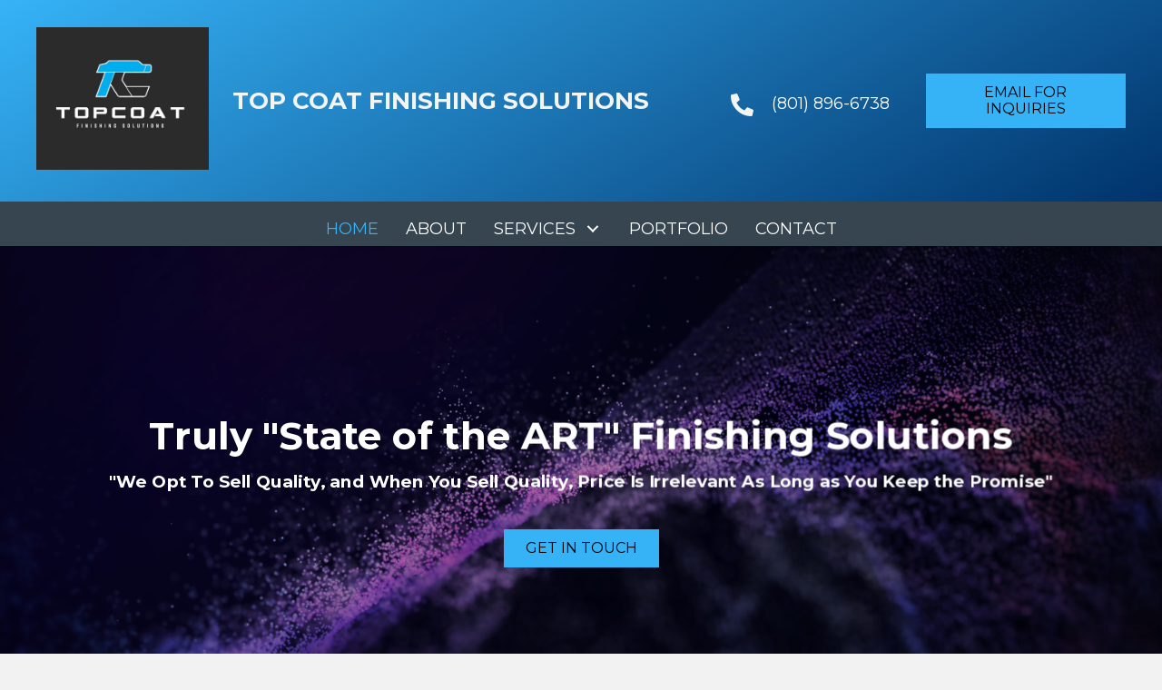

--- FILE ---
content_type: text/html; charset=UTF-8
request_url: https://topcoatmetalfinishing.com/
body_size: 17245
content:
<!DOCTYPE html>
<html lang="en-US">
<head>
<meta charset="UTF-8" />
<meta name='viewport' content='width=device-width, initial-scale=1.0' />
<meta http-equiv='X-UA-Compatible' content='IE=edge' />
<link rel="profile" href="https://gmpg.org/xfn/11" />
<meta name='robots' content='index, follow, max-image-preview:large, max-snippet:-1, max-video-preview:-1' />
	<style>img:is([sizes="auto" i], [sizes^="auto," i]) { contain-intrinsic-size: 3000px 1500px }</style>
	
	<!-- This site is optimized with the Yoast SEO plugin v26.8 - https://yoast.com/product/yoast-seo-wordpress/ -->
	<title>Professional Powder Coat / Sandblast in Ogden, UT | Top Coat Finishing Solutions</title>
	<meta name="description" content="Utah&#039;s premier Powder Coating and Sandblasting Facility, featuring Decoral Systems Architectural-approved finishes, offers a variety of options, including wood grain textures and other custom finishes." />
	<link rel="canonical" href="https://topcoatmetalfinishing.com/" />
	<meta property="og:locale" content="en_US" />
	<meta property="og:type" content="website" />
	<meta property="og:title" content="Professional Powder Coat / Sandblast in Ogden, UT | Top Coat Finishing Solutions" />
	<meta property="og:description" content="Utah&#039;s premier Powder Coating and Sandblasting Facility, featuring Decoral Systems Architectural-approved finishes, offers a variety of options, including wood grain textures and other custom finishes." />
	<meta property="og:url" content="https://topcoatmetalfinishing.com/" />
	<meta property="og:site_name" content="Top Coat Finishing Solutions" />
	<meta property="article:modified_time" content="2024-04-23T20:12:32+00:00" />
	<meta property="og:image" content="https://topcoatmetalfinishing.com/wp-content/uploads/2023/10/fmf_25111-scaled.jpg" />
	<meta property="og:image:width" content="1621" />
	<meta property="og:image:height" content="1080" />
	<meta property="og:image:type" content="image/jpeg" />
	<meta name="twitter:card" content="summary_large_image" />
	<script type="application/ld+json" class="yoast-schema-graph">{"@context":"https://schema.org","@graph":[{"@type":"WebPage","@id":"https://topcoatmetalfinishing.com/","url":"https://topcoatmetalfinishing.com/","name":"Professional Powder Coat / Sandblast in Ogden, UT | Top Coat Finishing Solutions","isPartOf":{"@id":"https://z6r.1cf.myftpupload.com/#website"},"primaryImageOfPage":{"@id":"https://topcoatmetalfinishing.com/#primaryimage"},"image":{"@id":"https://topcoatmetalfinishing.com/#primaryimage"},"thumbnailUrl":"https://topcoatmetalfinishing.com/wp-content/uploads/2023/10/fmf_25111-scaled.jpg","datePublished":"2023-10-11T15:27:58+00:00","dateModified":"2024-04-23T20:12:32+00:00","description":"Utah's premier Powder Coating and Sandblasting Facility, featuring Decoral Systems Architectural-approved finishes, offers a variety of options, including wood grain textures and other custom finishes.","breadcrumb":{"@id":"https://topcoatmetalfinishing.com/#breadcrumb"},"inLanguage":"en-US","potentialAction":[{"@type":"ReadAction","target":["https://topcoatmetalfinishing.com/"]}]},{"@type":"ImageObject","inLanguage":"en-US","@id":"https://topcoatmetalfinishing.com/#primaryimage","url":"https://topcoatmetalfinishing.com/wp-content/uploads/2023/10/fmf_25111-scaled.jpg","contentUrl":"https://topcoatmetalfinishing.com/wp-content/uploads/2023/10/fmf_25111-scaled.jpg","width":1621,"height":1080,"caption":"A person in white suit spraying paint on a wall."},{"@type":"BreadcrumbList","@id":"https://topcoatmetalfinishing.com/#breadcrumb","itemListElement":[{"@type":"ListItem","position":1,"name":"Home"}]},{"@type":"WebSite","@id":"https://z6r.1cf.myftpupload.com/#website","url":"https://z6r.1cf.myftpupload.com/","name":"Top Coat Finishing Solutions","description":"We opt to sell quality, and when you sell quality, price is irrelevant as long as you keep the promise","potentialAction":[{"@type":"SearchAction","target":{"@type":"EntryPoint","urlTemplate":"https://z6r.1cf.myftpupload.com/?s={search_term_string}"},"query-input":{"@type":"PropertyValueSpecification","valueRequired":true,"valueName":"search_term_string"}}],"inLanguage":"en-US"}]}</script>
	<!-- / Yoast SEO plugin. -->


<link rel='dns-prefetch' href='//fonts.googleapis.com' />
<link href='https://fonts.gstatic.com' crossorigin rel='preconnect' />
<link rel="alternate" type="application/rss+xml" title="Top Coat Finishing Solutions &raquo; Feed" href="https://topcoatmetalfinishing.com/feed/" />
<link rel="alternate" type="application/rss+xml" title="Top Coat Finishing Solutions &raquo; Comments Feed" href="https://topcoatmetalfinishing.com/comments/feed/" />
<link rel="preload" href="https://topcoatmetalfinishing.com/wp-content/plugins/bb-plugin/fonts/fontawesome/5.15.4/webfonts/fa-solid-900.woff2" as="font" type="font/woff2" crossorigin="anonymous">
<link rel="preload" href="https://topcoatmetalfinishing.com/wp-content/plugins/bb-plugin/fonts/fontawesome/5.15.4/webfonts/fa-brands-400.woff2" as="font" type="font/woff2" crossorigin="anonymous">
<script>
window._wpemojiSettings = {"baseUrl":"https:\/\/s.w.org\/images\/core\/emoji\/16.0.1\/72x72\/","ext":".png","svgUrl":"https:\/\/s.w.org\/images\/core\/emoji\/16.0.1\/svg\/","svgExt":".svg","source":{"concatemoji":"https:\/\/topcoatmetalfinishing.com\/wp-includes\/js\/wp-emoji-release.min.js?ver=6.8.3"}};
/*! This file is auto-generated */
!function(s,n){var o,i,e;function c(e){try{var t={supportTests:e,timestamp:(new Date).valueOf()};sessionStorage.setItem(o,JSON.stringify(t))}catch(e){}}function p(e,t,n){e.clearRect(0,0,e.canvas.width,e.canvas.height),e.fillText(t,0,0);var t=new Uint32Array(e.getImageData(0,0,e.canvas.width,e.canvas.height).data),a=(e.clearRect(0,0,e.canvas.width,e.canvas.height),e.fillText(n,0,0),new Uint32Array(e.getImageData(0,0,e.canvas.width,e.canvas.height).data));return t.every(function(e,t){return e===a[t]})}function u(e,t){e.clearRect(0,0,e.canvas.width,e.canvas.height),e.fillText(t,0,0);for(var n=e.getImageData(16,16,1,1),a=0;a<n.data.length;a++)if(0!==n.data[a])return!1;return!0}function f(e,t,n,a){switch(t){case"flag":return n(e,"\ud83c\udff3\ufe0f\u200d\u26a7\ufe0f","\ud83c\udff3\ufe0f\u200b\u26a7\ufe0f")?!1:!n(e,"\ud83c\udde8\ud83c\uddf6","\ud83c\udde8\u200b\ud83c\uddf6")&&!n(e,"\ud83c\udff4\udb40\udc67\udb40\udc62\udb40\udc65\udb40\udc6e\udb40\udc67\udb40\udc7f","\ud83c\udff4\u200b\udb40\udc67\u200b\udb40\udc62\u200b\udb40\udc65\u200b\udb40\udc6e\u200b\udb40\udc67\u200b\udb40\udc7f");case"emoji":return!a(e,"\ud83e\udedf")}return!1}function g(e,t,n,a){var r="undefined"!=typeof WorkerGlobalScope&&self instanceof WorkerGlobalScope?new OffscreenCanvas(300,150):s.createElement("canvas"),o=r.getContext("2d",{willReadFrequently:!0}),i=(o.textBaseline="top",o.font="600 32px Arial",{});return e.forEach(function(e){i[e]=t(o,e,n,a)}),i}function t(e){var t=s.createElement("script");t.src=e,t.defer=!0,s.head.appendChild(t)}"undefined"!=typeof Promise&&(o="wpEmojiSettingsSupports",i=["flag","emoji"],n.supports={everything:!0,everythingExceptFlag:!0},e=new Promise(function(e){s.addEventListener("DOMContentLoaded",e,{once:!0})}),new Promise(function(t){var n=function(){try{var e=JSON.parse(sessionStorage.getItem(o));if("object"==typeof e&&"number"==typeof e.timestamp&&(new Date).valueOf()<e.timestamp+604800&&"object"==typeof e.supportTests)return e.supportTests}catch(e){}return null}();if(!n){if("undefined"!=typeof Worker&&"undefined"!=typeof OffscreenCanvas&&"undefined"!=typeof URL&&URL.createObjectURL&&"undefined"!=typeof Blob)try{var e="postMessage("+g.toString()+"("+[JSON.stringify(i),f.toString(),p.toString(),u.toString()].join(",")+"));",a=new Blob([e],{type:"text/javascript"}),r=new Worker(URL.createObjectURL(a),{name:"wpTestEmojiSupports"});return void(r.onmessage=function(e){c(n=e.data),r.terminate(),t(n)})}catch(e){}c(n=g(i,f,p,u))}t(n)}).then(function(e){for(var t in e)n.supports[t]=e[t],n.supports.everything=n.supports.everything&&n.supports[t],"flag"!==t&&(n.supports.everythingExceptFlag=n.supports.everythingExceptFlag&&n.supports[t]);n.supports.everythingExceptFlag=n.supports.everythingExceptFlag&&!n.supports.flag,n.DOMReady=!1,n.readyCallback=function(){n.DOMReady=!0}}).then(function(){return e}).then(function(){var e;n.supports.everything||(n.readyCallback(),(e=n.source||{}).concatemoji?t(e.concatemoji):e.wpemoji&&e.twemoji&&(t(e.twemoji),t(e.wpemoji)))}))}((window,document),window._wpemojiSettings);
</script>
<style id='wp-emoji-styles-inline-css'>

	img.wp-smiley, img.emoji {
		display: inline !important;
		border: none !important;
		box-shadow: none !important;
		height: 1em !important;
		width: 1em !important;
		margin: 0 0.07em !important;
		vertical-align: -0.1em !important;
		background: none !important;
		padding: 0 !important;
	}
</style>
<link rel='stylesheet' id='wp-block-library-css' href='https://topcoatmetalfinishing.com/wp-includes/css/dist/block-library/style.min.css?ver=6.8.3' media='all' />
<style id='wp-block-library-theme-inline-css'>
.wp-block-audio :where(figcaption){color:#555;font-size:13px;text-align:center}.is-dark-theme .wp-block-audio :where(figcaption){color:#ffffffa6}.wp-block-audio{margin:0 0 1em}.wp-block-code{border:1px solid #ccc;border-radius:4px;font-family:Menlo,Consolas,monaco,monospace;padding:.8em 1em}.wp-block-embed :where(figcaption){color:#555;font-size:13px;text-align:center}.is-dark-theme .wp-block-embed :where(figcaption){color:#ffffffa6}.wp-block-embed{margin:0 0 1em}.blocks-gallery-caption{color:#555;font-size:13px;text-align:center}.is-dark-theme .blocks-gallery-caption{color:#ffffffa6}:root :where(.wp-block-image figcaption){color:#555;font-size:13px;text-align:center}.is-dark-theme :root :where(.wp-block-image figcaption){color:#ffffffa6}.wp-block-image{margin:0 0 1em}.wp-block-pullquote{border-bottom:4px solid;border-top:4px solid;color:currentColor;margin-bottom:1.75em}.wp-block-pullquote cite,.wp-block-pullquote footer,.wp-block-pullquote__citation{color:currentColor;font-size:.8125em;font-style:normal;text-transform:uppercase}.wp-block-quote{border-left:.25em solid;margin:0 0 1.75em;padding-left:1em}.wp-block-quote cite,.wp-block-quote footer{color:currentColor;font-size:.8125em;font-style:normal;position:relative}.wp-block-quote:where(.has-text-align-right){border-left:none;border-right:.25em solid;padding-left:0;padding-right:1em}.wp-block-quote:where(.has-text-align-center){border:none;padding-left:0}.wp-block-quote.is-large,.wp-block-quote.is-style-large,.wp-block-quote:where(.is-style-plain){border:none}.wp-block-search .wp-block-search__label{font-weight:700}.wp-block-search__button{border:1px solid #ccc;padding:.375em .625em}:where(.wp-block-group.has-background){padding:1.25em 2.375em}.wp-block-separator.has-css-opacity{opacity:.4}.wp-block-separator{border:none;border-bottom:2px solid;margin-left:auto;margin-right:auto}.wp-block-separator.has-alpha-channel-opacity{opacity:1}.wp-block-separator:not(.is-style-wide):not(.is-style-dots){width:100px}.wp-block-separator.has-background:not(.is-style-dots){border-bottom:none;height:1px}.wp-block-separator.has-background:not(.is-style-wide):not(.is-style-dots){height:2px}.wp-block-table{margin:0 0 1em}.wp-block-table td,.wp-block-table th{word-break:normal}.wp-block-table :where(figcaption){color:#555;font-size:13px;text-align:center}.is-dark-theme .wp-block-table :where(figcaption){color:#ffffffa6}.wp-block-video :where(figcaption){color:#555;font-size:13px;text-align:center}.is-dark-theme .wp-block-video :where(figcaption){color:#ffffffa6}.wp-block-video{margin:0 0 1em}:root :where(.wp-block-template-part.has-background){margin-bottom:0;margin-top:0;padding:1.25em 2.375em}
</style>
<style id='classic-theme-styles-inline-css'>
/*! This file is auto-generated */
.wp-block-button__link{color:#fff;background-color:#32373c;border-radius:9999px;box-shadow:none;text-decoration:none;padding:calc(.667em + 2px) calc(1.333em + 2px);font-size:1.125em}.wp-block-file__button{background:#32373c;color:#fff;text-decoration:none}
</style>
<style id='global-styles-inline-css'>
:root{--wp--preset--aspect-ratio--square: 1;--wp--preset--aspect-ratio--4-3: 4/3;--wp--preset--aspect-ratio--3-4: 3/4;--wp--preset--aspect-ratio--3-2: 3/2;--wp--preset--aspect-ratio--2-3: 2/3;--wp--preset--aspect-ratio--16-9: 16/9;--wp--preset--aspect-ratio--9-16: 9/16;--wp--preset--color--black: #000000;--wp--preset--color--cyan-bluish-gray: #abb8c3;--wp--preset--color--white: #ffffff;--wp--preset--color--pale-pink: #f78da7;--wp--preset--color--vivid-red: #cf2e2e;--wp--preset--color--luminous-vivid-orange: #ff6900;--wp--preset--color--luminous-vivid-amber: #fcb900;--wp--preset--color--light-green-cyan: #7bdcb5;--wp--preset--color--vivid-green-cyan: #00d084;--wp--preset--color--pale-cyan-blue: #8ed1fc;--wp--preset--color--vivid-cyan-blue: #0693e3;--wp--preset--color--vivid-purple: #9b51e0;--wp--preset--gradient--vivid-cyan-blue-to-vivid-purple: linear-gradient(135deg,rgba(6,147,227,1) 0%,rgb(155,81,224) 100%);--wp--preset--gradient--light-green-cyan-to-vivid-green-cyan: linear-gradient(135deg,rgb(122,220,180) 0%,rgb(0,208,130) 100%);--wp--preset--gradient--luminous-vivid-amber-to-luminous-vivid-orange: linear-gradient(135deg,rgba(252,185,0,1) 0%,rgba(255,105,0,1) 100%);--wp--preset--gradient--luminous-vivid-orange-to-vivid-red: linear-gradient(135deg,rgba(255,105,0,1) 0%,rgb(207,46,46) 100%);--wp--preset--gradient--very-light-gray-to-cyan-bluish-gray: linear-gradient(135deg,rgb(238,238,238) 0%,rgb(169,184,195) 100%);--wp--preset--gradient--cool-to-warm-spectrum: linear-gradient(135deg,rgb(74,234,220) 0%,rgb(151,120,209) 20%,rgb(207,42,186) 40%,rgb(238,44,130) 60%,rgb(251,105,98) 80%,rgb(254,248,76) 100%);--wp--preset--gradient--blush-light-purple: linear-gradient(135deg,rgb(255,206,236) 0%,rgb(152,150,240) 100%);--wp--preset--gradient--blush-bordeaux: linear-gradient(135deg,rgb(254,205,165) 0%,rgb(254,45,45) 50%,rgb(107,0,62) 100%);--wp--preset--gradient--luminous-dusk: linear-gradient(135deg,rgb(255,203,112) 0%,rgb(199,81,192) 50%,rgb(65,88,208) 100%);--wp--preset--gradient--pale-ocean: linear-gradient(135deg,rgb(255,245,203) 0%,rgb(182,227,212) 50%,rgb(51,167,181) 100%);--wp--preset--gradient--electric-grass: linear-gradient(135deg,rgb(202,248,128) 0%,rgb(113,206,126) 100%);--wp--preset--gradient--midnight: linear-gradient(135deg,rgb(2,3,129) 0%,rgb(40,116,252) 100%);--wp--preset--font-size--small: 13px;--wp--preset--font-size--medium: 20px;--wp--preset--font-size--large: 36px;--wp--preset--font-size--x-large: 42px;--wp--preset--spacing--20: 0.44rem;--wp--preset--spacing--30: 0.67rem;--wp--preset--spacing--40: 1rem;--wp--preset--spacing--50: 1.5rem;--wp--preset--spacing--60: 2.25rem;--wp--preset--spacing--70: 3.38rem;--wp--preset--spacing--80: 5.06rem;--wp--preset--shadow--natural: 6px 6px 9px rgba(0, 0, 0, 0.2);--wp--preset--shadow--deep: 12px 12px 50px rgba(0, 0, 0, 0.4);--wp--preset--shadow--sharp: 6px 6px 0px rgba(0, 0, 0, 0.2);--wp--preset--shadow--outlined: 6px 6px 0px -3px rgba(255, 255, 255, 1), 6px 6px rgba(0, 0, 0, 1);--wp--preset--shadow--crisp: 6px 6px 0px rgba(0, 0, 0, 1);}:where(.is-layout-flex){gap: 0.5em;}:where(.is-layout-grid){gap: 0.5em;}body .is-layout-flex{display: flex;}.is-layout-flex{flex-wrap: wrap;align-items: center;}.is-layout-flex > :is(*, div){margin: 0;}body .is-layout-grid{display: grid;}.is-layout-grid > :is(*, div){margin: 0;}:where(.wp-block-columns.is-layout-flex){gap: 2em;}:where(.wp-block-columns.is-layout-grid){gap: 2em;}:where(.wp-block-post-template.is-layout-flex){gap: 1.25em;}:where(.wp-block-post-template.is-layout-grid){gap: 1.25em;}.has-black-color{color: var(--wp--preset--color--black) !important;}.has-cyan-bluish-gray-color{color: var(--wp--preset--color--cyan-bluish-gray) !important;}.has-white-color{color: var(--wp--preset--color--white) !important;}.has-pale-pink-color{color: var(--wp--preset--color--pale-pink) !important;}.has-vivid-red-color{color: var(--wp--preset--color--vivid-red) !important;}.has-luminous-vivid-orange-color{color: var(--wp--preset--color--luminous-vivid-orange) !important;}.has-luminous-vivid-amber-color{color: var(--wp--preset--color--luminous-vivid-amber) !important;}.has-light-green-cyan-color{color: var(--wp--preset--color--light-green-cyan) !important;}.has-vivid-green-cyan-color{color: var(--wp--preset--color--vivid-green-cyan) !important;}.has-pale-cyan-blue-color{color: var(--wp--preset--color--pale-cyan-blue) !important;}.has-vivid-cyan-blue-color{color: var(--wp--preset--color--vivid-cyan-blue) !important;}.has-vivid-purple-color{color: var(--wp--preset--color--vivid-purple) !important;}.has-black-background-color{background-color: var(--wp--preset--color--black) !important;}.has-cyan-bluish-gray-background-color{background-color: var(--wp--preset--color--cyan-bluish-gray) !important;}.has-white-background-color{background-color: var(--wp--preset--color--white) !important;}.has-pale-pink-background-color{background-color: var(--wp--preset--color--pale-pink) !important;}.has-vivid-red-background-color{background-color: var(--wp--preset--color--vivid-red) !important;}.has-luminous-vivid-orange-background-color{background-color: var(--wp--preset--color--luminous-vivid-orange) !important;}.has-luminous-vivid-amber-background-color{background-color: var(--wp--preset--color--luminous-vivid-amber) !important;}.has-light-green-cyan-background-color{background-color: var(--wp--preset--color--light-green-cyan) !important;}.has-vivid-green-cyan-background-color{background-color: var(--wp--preset--color--vivid-green-cyan) !important;}.has-pale-cyan-blue-background-color{background-color: var(--wp--preset--color--pale-cyan-blue) !important;}.has-vivid-cyan-blue-background-color{background-color: var(--wp--preset--color--vivid-cyan-blue) !important;}.has-vivid-purple-background-color{background-color: var(--wp--preset--color--vivid-purple) !important;}.has-black-border-color{border-color: var(--wp--preset--color--black) !important;}.has-cyan-bluish-gray-border-color{border-color: var(--wp--preset--color--cyan-bluish-gray) !important;}.has-white-border-color{border-color: var(--wp--preset--color--white) !important;}.has-pale-pink-border-color{border-color: var(--wp--preset--color--pale-pink) !important;}.has-vivid-red-border-color{border-color: var(--wp--preset--color--vivid-red) !important;}.has-luminous-vivid-orange-border-color{border-color: var(--wp--preset--color--luminous-vivid-orange) !important;}.has-luminous-vivid-amber-border-color{border-color: var(--wp--preset--color--luminous-vivid-amber) !important;}.has-light-green-cyan-border-color{border-color: var(--wp--preset--color--light-green-cyan) !important;}.has-vivid-green-cyan-border-color{border-color: var(--wp--preset--color--vivid-green-cyan) !important;}.has-pale-cyan-blue-border-color{border-color: var(--wp--preset--color--pale-cyan-blue) !important;}.has-vivid-cyan-blue-border-color{border-color: var(--wp--preset--color--vivid-cyan-blue) !important;}.has-vivid-purple-border-color{border-color: var(--wp--preset--color--vivid-purple) !important;}.has-vivid-cyan-blue-to-vivid-purple-gradient-background{background: var(--wp--preset--gradient--vivid-cyan-blue-to-vivid-purple) !important;}.has-light-green-cyan-to-vivid-green-cyan-gradient-background{background: var(--wp--preset--gradient--light-green-cyan-to-vivid-green-cyan) !important;}.has-luminous-vivid-amber-to-luminous-vivid-orange-gradient-background{background: var(--wp--preset--gradient--luminous-vivid-amber-to-luminous-vivid-orange) !important;}.has-luminous-vivid-orange-to-vivid-red-gradient-background{background: var(--wp--preset--gradient--luminous-vivid-orange-to-vivid-red) !important;}.has-very-light-gray-to-cyan-bluish-gray-gradient-background{background: var(--wp--preset--gradient--very-light-gray-to-cyan-bluish-gray) !important;}.has-cool-to-warm-spectrum-gradient-background{background: var(--wp--preset--gradient--cool-to-warm-spectrum) !important;}.has-blush-light-purple-gradient-background{background: var(--wp--preset--gradient--blush-light-purple) !important;}.has-blush-bordeaux-gradient-background{background: var(--wp--preset--gradient--blush-bordeaux) !important;}.has-luminous-dusk-gradient-background{background: var(--wp--preset--gradient--luminous-dusk) !important;}.has-pale-ocean-gradient-background{background: var(--wp--preset--gradient--pale-ocean) !important;}.has-electric-grass-gradient-background{background: var(--wp--preset--gradient--electric-grass) !important;}.has-midnight-gradient-background{background: var(--wp--preset--gradient--midnight) !important;}.has-small-font-size{font-size: var(--wp--preset--font-size--small) !important;}.has-medium-font-size{font-size: var(--wp--preset--font-size--medium) !important;}.has-large-font-size{font-size: var(--wp--preset--font-size--large) !important;}.has-x-large-font-size{font-size: var(--wp--preset--font-size--x-large) !important;}
:where(.wp-block-post-template.is-layout-flex){gap: 1.25em;}:where(.wp-block-post-template.is-layout-grid){gap: 1.25em;}
:where(.wp-block-columns.is-layout-flex){gap: 2em;}:where(.wp-block-columns.is-layout-grid){gap: 2em;}
:root :where(.wp-block-pullquote){font-size: 1.5em;line-height: 1.6;}
</style>
<link rel='stylesheet' id='ultimate-icons-css' href='https://topcoatmetalfinishing.com/wp-content/uploads/bb-plugin/icons/ultimate-icons/style.css?ver=2.7.3.1' media='all' />
<link rel='stylesheet' id='font-awesome-5-css' href='https://topcoatmetalfinishing.com/wp-content/plugins/bb-plugin/fonts/fontawesome/5.15.4/css/all.min.css?ver=2.7.3.1' media='all' />
<link rel='stylesheet' id='fl-builder-layout-9-css' href='https://topcoatmetalfinishing.com/wp-content/uploads/bb-plugin/cache/9-layout.css?ver=541a15c79a1ef512443afcab7e898941' media='all' />
<link rel='stylesheet' id='wp-components-css' href='https://topcoatmetalfinishing.com/wp-includes/css/dist/components/style.min.css?ver=6.8.3' media='all' />
<link rel='stylesheet' id='godaddy-styles-css' href='https://topcoatmetalfinishing.com/wp-content/mu-plugins/vendor/wpex/godaddy-launch/includes/Dependencies/GoDaddy/Styles/build/latest.css?ver=2.0.2' media='all' />
<link rel='stylesheet' id='uabb-animate-css' href='https://topcoatmetalfinishing.com/wp-content/plugins/bb-ultimate-addon/modules/info-list/css/animate.css' media='all' />
<link rel='stylesheet' id='fl-builder-layout-bundle-42ee26233e67ef201f7a4a5a8a0059a4-css' href='https://topcoatmetalfinishing.com/wp-content/uploads/bb-plugin/cache/42ee26233e67ef201f7a4a5a8a0059a4-layout-bundle.css?ver=2.7.3.1-1.4.8' media='all' />
<link rel='stylesheet' id='gd-core-css' href='https://topcoatmetalfinishing.com/wp-content/plugins/pws-core/public/css/GD-cORe-public.css?ver=4.0.0' media='all' />
<link rel='stylesheet' id='jquery-magnificpopup-css' href='https://topcoatmetalfinishing.com/wp-content/plugins/bb-plugin/css/jquery.magnificpopup.min.css?ver=2.7.3.1' media='all' />
<link rel='stylesheet' id='base-css' href='https://topcoatmetalfinishing.com/wp-content/themes/bb-theme/css/base.min.css?ver=1.7.14' media='all' />
<link rel='stylesheet' id='fl-automator-skin-css' href='https://topcoatmetalfinishing.com/wp-content/uploads/bb-theme/skin-6679b43f14bf5.css?ver=1.7.14' media='all' />
<link rel='stylesheet' id='pp-animate-css' href='https://topcoatmetalfinishing.com/wp-content/plugins/bbpowerpack/assets/css/animate.min.css?ver=3.5.1' media='all' />
<link rel='stylesheet' id='fl-builder-google-fonts-0645626e3bd09b42e672f5f4e3f16377-css' href='//fonts.googleapis.com/css?family=Montserrat%3A100%2C700%2C300%2C400&#038;ver=6.8.3' media='all' />
<script src="https://topcoatmetalfinishing.com/wp-includes/js/jquery/jquery.min.js?ver=3.7.1" id="jquery-core-js"></script>
<script src="https://topcoatmetalfinishing.com/wp-includes/js/jquery/jquery-migrate.min.js?ver=3.4.1" id="jquery-migrate-js"></script>
<script src="https://topcoatmetalfinishing.com/wp-includes/js/imagesloaded.min.js?ver=6.8.3" id="imagesloaded-js"></script>
<script src="https://topcoatmetalfinishing.com/wp-content/plugins/pws-core/public/js/GD-cORe-public.js?ver=4.0.0" id="gd-core-js"></script>
<script src="https://topcoatmetalfinishing.com/wp-content/plugins/wp-smush-pro/app/assets/js/smush-lazy-load.min.js?ver=3.16.8" id="smush-lazy-load-js"></script>
<link rel="https://api.w.org/" href="https://topcoatmetalfinishing.com/wp-json/" /><link rel="alternate" title="JSON" type="application/json" href="https://topcoatmetalfinishing.com/wp-json/wp/v2/pages/9" /><link rel="EditURI" type="application/rsd+xml" title="RSD" href="https://topcoatmetalfinishing.com/xmlrpc.php?rsd" />
<link rel='shortlink' href='https://topcoatmetalfinishing.com/' />
<link rel="alternate" title="oEmbed (JSON)" type="application/json+oembed" href="https://topcoatmetalfinishing.com/wp-json/oembed/1.0/embed?url=https%3A%2F%2Ftopcoatmetalfinishing.com%2F" />
<link rel="alternate" title="oEmbed (XML)" type="text/xml+oembed" href="https://topcoatmetalfinishing.com/wp-json/oembed/1.0/embed?url=https%3A%2F%2Ftopcoatmetalfinishing.com%2F&#038;format=xml" />
		<script>
			var bb_powerpack = {
				search_term: '',
				version: '2.33.2',
				getAjaxUrl: function() { return atob( 'aHR0cHM6Ly90b3Bjb2F0bWV0YWxmaW5pc2hpbmcuY29tL3dwLWFkbWluL2FkbWluLWFqYXgucGhw' ); },
				callback: function() {}
			};
		</script>
				<script>
			document.documentElement.className = document.documentElement.className.replace('no-js', 'js');
		</script>
							<!-- Google Analytics tracking code output by Beehive Analytics Pro -->
						<script async src="https://www.googletagmanager.com/gtag/js?id=G-BQ9QX0F02Z&l=beehiveDataLayer"></script>
		<script>
						window.beehiveDataLayer = window.beehiveDataLayer || [];
			function beehive_ga() {beehiveDataLayer.push(arguments);}
			beehive_ga('js', new Date())
						beehive_ga('config', 'G-BQ9QX0F02Z', {
				'anonymize_ip': false,
				'allow_google_signals': false,
			})
					</script>
		<link rel="icon" href="https://topcoatmetalfinishing.com/wp-content/uploads/2023/12/cropped-IMG_0417-32x32.jpg" sizes="32x32" />
<link rel="icon" href="https://topcoatmetalfinishing.com/wp-content/uploads/2023/12/cropped-IMG_0417-192x192.jpg" sizes="192x192" />
<link rel="apple-touch-icon" href="https://topcoatmetalfinishing.com/wp-content/uploads/2023/12/cropped-IMG_0417-180x180.jpg" />
<meta name="msapplication-TileImage" content="https://topcoatmetalfinishing.com/wp-content/uploads/2023/12/cropped-IMG_0417-270x270.jpg" />
		<style id="wp-custom-css">
			/*-------------------------------
 TYPOGRAPHY 
--------------------------------*/

body p, 
.entry-content p, 
.entry-content ul li, 
.entry-content ul, 
.entry-content a, 
.pp-sub-heading p {

}
p.gform_required_legend {
	display: none;}

/*--------------------------------
 HEADER 
---------------------------------*/
/*---
 Media queries? Y/N
---*/



/*-------------------------------
 NAVIGATION
--------------------------------*/
/*---
 Media queries? Y/N
---*/



/*--------------------------------
 BUTTONS
----------------------------------*/
/*---
 Media queries? Y/N
---*/

a.button, 
span.fl-button-text, 
span.uabb-button-text.uabb-creative-button-text, 
.gform_button.button, 
a.fl-button {

}



/*----------------------------------
 FOOTER
---------------------------------*/
/*---
 Media queries? Y/N
---*/


/*------------------------------
 BB MODULES
---------------------------------*/

/*---
 MODULE NAME
 Description of section
 Media queries? Y/N
---*/


/*------------------------------
 PAGE SPECIFIC 
---------------------------------*/

/*---
 PAGE NAME
 Description of section
 Media queries? Y/N
---*/



/*-------------------------------
 LARGE SCREENS ONLY
---------------------------------*/

@media screen and (min-width: 769px){ 


}


/*-------------------------------
 LAPTOP SCREEN - 1366
---------------------------------*/

@media screen and (max-width: 1366px){ 


}


/*-------------------------------
 IPAD PRO SCREENS - 1024
---------------------------------*/

@media screen and (max-width: 1024px){ 


}


/*--------------------------------
 TABLET SCREENS AND SMALLER
--------------------------------*/

@media screen and (max-width: 768px){ 


}


/*-------------------------------
 MOBILE SCREENS ONLY
---------------------------------*/

@media screen and (max-width: 480px){ 


}		</style>
		</head>
<body class="home wp-singular page-template-default page page-id-9 wp-theme-bb-theme fl-builder fl-theme-builder-header fl-theme-builder-header-header fl-theme-builder-footer fl-theme-builder-footer-footer fl-framework-base fl-preset-default fl-full-width fl-scroll-to-top fl-search-active" itemscope="itemscope" itemtype="https://schema.org/WebPage">
<a aria-label="Skip to content" class="fl-screen-reader-text" href="#fl-main-content">Skip to content</a><div class="fl-page">
	<header class="fl-builder-content fl-builder-content-31 fl-builder-global-templates-locked" data-post-id="31" data-type="header" data-sticky="0" data-sticky-on="" data-sticky-breakpoint="medium" data-shrink="0" data-overlay="0" data-overlay-bg="transparent" data-shrink-image-height="50px" role="banner" itemscope="itemscope" itemtype="http://schema.org/WPHeader"><div class="fl-row fl-row-full-width fl-row-bg-gradient fl-node-4fk37s6cwqpo fl-row-default-height fl-row-align-center headmain" data-node="4fk37s6cwqpo">
	<div class="fl-row-content-wrap">
		<div class="uabb-row-separator uabb-top-row-separator" >
</div>
						<div class="fl-row-content fl-row-fixed-width fl-node-content">
		
<div class="fl-col-group fl-node-xlsb4dgea329 fl-col-group-equal-height fl-col-group-align-center fl-col-group-custom-width" data-node="xlsb4dgea329">
			<div class="fl-col fl-node-eo07cjgn2q8z fl-col-small fl-col-small-full-width fl-col-small-custom-width" data-node="eo07cjgn2q8z">
	<div class="fl-col-content fl-node-content"><div class="fl-module fl-module-pp-logos-grid fl-node-crvwmls62zxq" data-node="crvwmls62zxq">
	<div class="fl-module-content fl-node-content">
		<div class="pp-logos-content clearfix">
    <div class="pp-logos-wrapper pp-logos-grid clearfix">
				<div class="pp-logo pp-logo-0">
                    <div class="pp-logo-inner">
                <div class="pp-logo-inner-wrap">
                    						<div class="logo-image-wrapper">
							<img decoding="async" class="logo-image" src="https://topcoatmetalfinishing.com/wp-content/uploads/2023/10/New-Logo-e1699897872426.jpg" alt="A black and white logo of topcoat finishing solutions." data-no-lazy="1" />
						</div>
                                                        </div>
            </div>
            		</div>
			</div>
	</div>
	</div>
</div>
</div>
</div>
			<div class="fl-col fl-node-5ik7oamzx3fe fl-col-small fl-col-small-full-width fl-col-small-custom-width" data-node="5ik7oamzx3fe">
	<div class="fl-col-content fl-node-content"><div class="fl-module fl-module-heading fl-node-lq8x1ynp5v4h fl-animation fl-fade-right" data-node="lq8x1ynp5v4h" data-animation-delay="0" data-animation-duration="1">
	<div class="fl-module-content fl-node-content">
		<h2 class="fl-heading">
		<a href="https://topcoatmetalfinishing.com/" title="TOP COAT FINISHING SOLUTIONS" target="_self">
		<span class="fl-heading-text">TOP COAT FINISHING SOLUTIONS</span>
		</a>
	</h2>
	</div>
</div>
</div>
</div>
			<div class="fl-col fl-node-s9gwuj158m76 fl-col-small fl-col-small-full-width fl-col-small-custom-width" data-node="s9gwuj158m76">
	<div class="fl-col-content fl-node-content"><div class="fl-module fl-module-info-list fl-node-q2a1oledczg6" data-node="q2a1oledczg6">
	<div class="fl-module-content fl-node-content">
		
<div class="uabb-module-content uabb-info-list">
	<ul class="uabb-info-list-wrapper uabb-info-list-left">
		<li class="uabb-info-list-item info-list-item-dynamic0"><div class="uabb-info-list-content-wrapper fl-clearfix uabb-info-list-left"><div class="uabb-info-list-icon info-list-icon-dynamic0"><div class="uabb-module-content uabb-imgicon-wrap">				<span class="uabb-icon-wrap">
			<span class="uabb-icon">
				<i class="fas fa-phone-alt"></i>
			</span>
		</span>
	
		</div></div><div class="uabb-info-list-content uabb-info-list-left info-list-content-dynamic0"><div class="uabb-info-list-title"><a href="tel:+18018966738" target="_self"  aria-label="Go to tel:+18018966738">(801) 896-6738</a></div ></div></div><div class="uabb-info-list-connector-top uabb-info-list-left"></div><div class="uabb-info-list-connector uabb-info-list-left"></div></li>	</ul>
</div>
	</div>
</div>
</div>
</div>
			<div class="fl-col fl-node-pjs1b437nl9u fl-col-small fl-col-small-full-width fl-col-small-custom-width" data-node="pjs1b437nl9u">
	<div class="fl-col-content fl-node-content"><div class="fl-module fl-module-button fl-node-sy51pni0t4ew" data-node="sy51pni0t4ew">
	<div class="fl-module-content fl-node-content">
		<div class="fl-button-wrap fl-button-width-auto fl-button-right">
			<a href="mailto:alecia@topcoatmetalfinishing.com" target="_self" class="fl-button">
							<span class="fl-button-text">Email For Inquiries</span>
					</a>
</div>
	</div>
</div>
</div>
</div>
	</div>
		</div>
	</div>
</div>
<div class="fl-row fl-row-full-width fl-row-bg-color fl-node-qt3oje2gdub0 fl-row-default-height fl-row-align-center" data-node="qt3oje2gdub0">
	<div class="fl-row-content-wrap">
		<div class="uabb-row-separator uabb-top-row-separator" >
</div>
						<div class="fl-row-content fl-row-fixed-width fl-node-content">
		
<div class="fl-col-group fl-node-l2p136hbqw5m" data-node="l2p136hbqw5m">
			<div class="fl-col fl-node-q4dvzprsfo01" data-node="q4dvzprsfo01">
	<div class="fl-col-content fl-node-content"><div class="fl-module fl-module-pp-advanced-menu fl-node-ym0t1uhkn5fv" data-node="ym0t1uhkn5fv">
	<div class="fl-module-content fl-node-content">
		<div class="pp-advanced-menu pp-advanced-menu-accordion-collapse pp-menu-default pp-menu-align-center">
   	   	<div class="pp-clear"></div>
	<nav class="pp-menu-nav" aria-label="main" itemscope="itemscope" itemtype="https://schema.org/SiteNavigationElement">
		
		<ul id="menu-main" class="menu pp-advanced-menu-horizontal pp-toggle-arrows"><li id="menu-item-10" class="menu-item menu-item-type-post_type menu-item-object-page menu-item-home current-menu-item page_item page-item-9 current_page_item"><a href="https://topcoatmetalfinishing.com/" aria-current="page"><span class="menu-item-text">Home</span></a></li><li id="menu-item-12" class="menu-item menu-item-type-post_type menu-item-object-page"><a href="https://topcoatmetalfinishing.com/about/"><span class="menu-item-text">About</span></a></li><li id="menu-item-14" class="menu-item menu-item-type-post_type menu-item-object-page menu-item-has-children pp-has-submenu"><div class="pp-has-submenu-container"><a href="https://topcoatmetalfinishing.com/services/"><span class="menu-item-text">Services<span class="pp-menu-toggle" tabindex="0" aria-expanded="false" aria-label="Services: submenu" role="button"></span></span></a></div><ul class="sub-menu">	<li id="menu-item-16" class="menu-item menu-item-type-post_type menu-item-object-page"><a href="https://topcoatmetalfinishing.com/powder-coating/"><span class="menu-item-text">Powder Coating</span></a></li>	<li id="menu-item-18" class="menu-item menu-item-type-post_type menu-item-object-page"><a href="https://topcoatmetalfinishing.com/sand-blasting/"><span class="menu-item-text">Sand Blasting</span></a></li>	<li id="menu-item-20" class="menu-item menu-item-type-post_type menu-item-object-page"><a href="https://topcoatmetalfinishing.com/decoral-system/"><span class="menu-item-text">Decoral System</span></a></li></ul></li><li id="menu-item-22" class="menu-item menu-item-type-post_type menu-item-object-page"><a href="https://topcoatmetalfinishing.com/portfolio/"><span class="menu-item-text">Portfolio</span></a></li><li id="menu-item-24" class="menu-item menu-item-type-post_type menu-item-object-page"><a href="https://topcoatmetalfinishing.com/contact/"><span class="menu-item-text">Contact</span></a></li></ul>
			</nav>
</div>
			<div class="pp-advanced-menu-mobile">
			<button class="pp-advanced-menu-mobile-toggle hamburger" tabindex="0" aria-label="Menu">
				<div class="pp-hamburger"><div class="pp-hamburger-box"><div class="pp-hamburger-inner"></div></div></div>			</button>
			</div>
			<div class="pp-advanced-menu pp-advanced-menu-accordion-collapse off-canvas">
	<div class="pp-clear"></div>
	<nav class="pp-menu-nav pp-off-canvas-menu pp-menu-right" aria-label="main" itemscope="itemscope" itemtype="https://schema.org/SiteNavigationElement">
		<a href="javascript:void(0)" class="pp-menu-close-btn" aria-label="Close the menu" role="button">×</a>

		
		<ul id="menu-main-1" class="menu pp-advanced-menu-horizontal pp-toggle-arrows"><li id="menu-item-10" class="menu-item menu-item-type-post_type menu-item-object-page menu-item-home current-menu-item page_item page-item-9 current_page_item"><a href="https://topcoatmetalfinishing.com/" aria-current="page"><span class="menu-item-text">Home</span></a></li><li id="menu-item-12" class="menu-item menu-item-type-post_type menu-item-object-page"><a href="https://topcoatmetalfinishing.com/about/"><span class="menu-item-text">About</span></a></li><li id="menu-item-14" class="menu-item menu-item-type-post_type menu-item-object-page menu-item-has-children pp-has-submenu"><div class="pp-has-submenu-container"><a href="https://topcoatmetalfinishing.com/services/"><span class="menu-item-text">Services<span class="pp-menu-toggle" tabindex="0" aria-expanded="false" aria-label="Services: submenu" role="button"></span></span></a></div><ul class="sub-menu">	<li id="menu-item-16" class="menu-item menu-item-type-post_type menu-item-object-page"><a href="https://topcoatmetalfinishing.com/powder-coating/"><span class="menu-item-text">Powder Coating</span></a></li>	<li id="menu-item-18" class="menu-item menu-item-type-post_type menu-item-object-page"><a href="https://topcoatmetalfinishing.com/sand-blasting/"><span class="menu-item-text">Sand Blasting</span></a></li>	<li id="menu-item-20" class="menu-item menu-item-type-post_type menu-item-object-page"><a href="https://topcoatmetalfinishing.com/decoral-system/"><span class="menu-item-text">Decoral System</span></a></li></ul></li><li id="menu-item-22" class="menu-item menu-item-type-post_type menu-item-object-page"><a href="https://topcoatmetalfinishing.com/portfolio/"><span class="menu-item-text">Portfolio</span></a></li><li id="menu-item-24" class="menu-item menu-item-type-post_type menu-item-object-page"><a href="https://topcoatmetalfinishing.com/contact/"><span class="menu-item-text">Contact</span></a></li></ul>
			</nav>
</div>
	</div>
</div>
</div>
</div>
	</div>
		</div>
	</div>
</div>
</header><div class="uabb-js-breakpoint" style="display: none;"></div>	<div id="fl-main-content" class="fl-page-content" itemprop="mainContentOfPage" role="main">

		
<div class="fl-content-full container">
	<div class="row">
		<div class="fl-content col-md-12">
			<article class="fl-post post-9 page type-page status-publish has-post-thumbnail hentry" id="fl-post-9" itemscope="itemscope" itemtype="https://schema.org/CreativeWork">

			<div class="fl-post-content clearfix" itemprop="text">
		<div class="fl-builder-content fl-builder-content-9 fl-builder-content-primary fl-builder-global-templates-locked" data-post-id="9"><div class="fl-row fl-row-full-width fl-row-bg-video fl-node-f1wh0dyteo5z fl-row-custom-height fl-row-align-center fl-row-overlap-top fl-row-bg-overlay fl-visible-desktop" data-node="f1wh0dyteo5z">
	<div class="fl-row-content-wrap">
		<div class="uabb-row-separator uabb-top-row-separator" >
</div>

		<div class="uabb-row-particles-background" id="uabb-particle-f1wh0dyteo5z" data-particle={&quot;enable_particles&quot;:&quot;yes&quot;,&quot;particles_style&quot;:&quot;default&quot;,&quot;particles_dot_color&quot;:&quot;&quot;,&quot;number_particles&quot;:&quot;&quot;,&quot;particles_size&quot;:&quot;&quot;,&quot;particles_speed&quot;:&quot;&quot;,&quot;interactive_settings&quot;:&quot;no&quot;,&quot;advanced_settings&quot;:&quot;no&quot;,&quot;particles_opacity&quot;:&quot;&quot;,&quot;particles_direction&quot;:&quot;bottom&quot;,&quot;id&quot;:&quot;f1wh0dyteo5z&quot;}></div>

						<div class="fl-bg-video" data-video-mobile="no" data-width="3840" data-height="2160"  data-mp4="https://topcoatmetalfinishing.com/wp-content/uploads/2023/11/video-2160p.mp4" data-mp4-type="video/mp4"  data-webm-type="video/webm" >
			</div>
			

				<div class="fl-row-content fl-row-fixed-width fl-node-content">
		
<div class="fl-col-group fl-node-zkr59jxy1el3" data-node="zkr59jxy1el3">
			<div class="fl-col fl-node-r3me1sidk8b7" data-node="r3me1sidk8b7">
	<div class="fl-col-content fl-node-content"><div class="fl-module fl-module-pp-heading fl-node-fn8pgusd93m1 fl-animation fl-fancy-pulse" data-node="fn8pgusd93m1" data-animation-delay="0" data-animation-duration="5">
	<div class="fl-module-content fl-node-content">
		<div class="pp-heading-content">
		<div class="pp-heading  pp-center pp-dual-heading">
		
		<h2 class="heading-title">

			
			<span class="title-text pp-primary-title">Truly "State of the ART" Finishing Solutions</span>

											<span class="title-text pp-secondary-title"></span>
			
			
		</h2>

		
	</div>

			<div class="pp-sub-heading">
			<p><strong>"We Opt To Sell Quality, and When You Sell Quality, Price Is Irrelevant As Long as You Keep the Promise"</strong></p>		</div>
	
	</div>
	</div>
</div>
</div>
</div>
	</div>

<div class="fl-col-group fl-node-1kqlt26mndgu" data-node="1kqlt26mndgu">
			<div class="fl-col fl-node-rxmzanbo62fw" data-node="rxmzanbo62fw">
	<div class="fl-col-content fl-node-content"><div class="fl-module fl-module-button fl-node-3e2q4nzkc87r" data-node="3e2q4nzkc87r">
	<div class="fl-module-content fl-node-content">
		<div class="fl-button-wrap fl-button-width-auto fl-button-center">
			<a href="/contact/" target="_self" class="fl-button">
							<span class="fl-button-text">Get in Touch</span>
					</a>
</div>
	</div>
</div>
</div>
</div>
	</div>
		</div>
	</div>
</div>
<div class="fl-row fl-row-full-width fl-row-bg-gradient fl-node-l0ijhes948tk fl-row-default-height fl-row-align-center" data-node="l0ijhes948tk">
	<div class="fl-row-content-wrap">
		<div class="uabb-row-separator uabb-top-row-separator" >
</div>
						<div class="fl-row-content fl-row-fixed-width fl-node-content">
		
<div class="fl-col-group fl-node-ocjd83pus609" data-node="ocjd83pus609">
			<div class="fl-col fl-node-vt7ude4y1rb9" data-node="vt7ude4y1rb9">
	<div class="fl-col-content fl-node-content"><div class="fl-module fl-module-pp-heading fl-node-qzkvr0jnlf1o fl-animation fl-fancy-pulse" data-node="qzkvr0jnlf1o" data-animation-delay="0" data-animation-duration="5">
	<div class="fl-module-content fl-node-content">
		<div class="pp-heading-content">
		<div class="pp-heading  pp-center">
		
		<h2 class="heading-title">

			
			<span class="title-text pp-primary-title">Featuring Decoral Systems USA</span>

			
			
		</h2>

		
	</div>

			<div class="pp-sub-heading">
			<p><strong>The Latest Technology in surface application Powder Coating from wood grain finishes to custom prints we have what you need.</strong></p>		</div>
	
	</div>
	</div>
</div>
<div class="fl-module fl-module-button fl-node-k9d62uge30lz" data-node="k9d62uge30lz">
	<div class="fl-module-content fl-node-content">
		<div class="fl-button-wrap fl-button-width-auto fl-button-center">
			<a href="https://decoralamerica.com/" target="_blank" class="fl-button" rel="noopener" >
							<span class="fl-button-text">Learn MORE</span>
					</a>
</div>
	</div>
</div>
</div>
</div>
	</div>
		</div>
	</div>
</div>
<div class="fl-row fl-row-full-width fl-row-bg-color fl-node-j8bs3o4lxpz6 fl-row-default-height fl-row-align-center" data-node="j8bs3o4lxpz6">
	<div class="fl-row-content-wrap">
		<div class="uabb-row-separator uabb-top-row-separator" >
</div>
						<div class="fl-row-content fl-row-fixed-width fl-node-content">
		
<div class="fl-col-group fl-node-jeghbr501op6" data-node="jeghbr501op6">
			<div class="fl-col fl-node-std6b1kqepju" data-node="std6b1kqepju">
	<div class="fl-col-content fl-node-content"><div class="fl-module fl-module-image-icon fl-node-r52wia4texoz" data-node="r52wia4texoz">
	<div class="fl-module-content fl-node-content">
		<div class="uabb-module-content uabb-imgicon-wrap">		
					<div class="uabb-image
		 uabb-image-crop-simple		" itemscope itemtype="https://schema.org/ImageObject">
			<div class="uabb-image-content">
				<img fetchpriority="high" decoding="async" width="1920" height="277" class="uabb-photo-img wp-image-306 size-full no-lazyload" src="https://topcoatmetalfinishing.com/wp-content/uploads/2023/10/Decoral_System_USA_Logo-scaled.jpg" alt="A silver metal sign that says &quot; global systems &quot;." title="Decoral_System_USA_Logo" itemprop="image" srcset="https://topcoatmetalfinishing.com/wp-content/uploads/2023/10/Decoral_System_USA_Logo-scaled.jpg 1920w, https://topcoatmetalfinishing.com/wp-content/uploads/2023/10/Decoral_System_USA_Logo-300x43.jpg 300w, https://topcoatmetalfinishing.com/wp-content/uploads/2023/10/Decoral_System_USA_Logo-1024x147.jpg 1024w, https://topcoatmetalfinishing.com/wp-content/uploads/2023/10/Decoral_System_USA_Logo-768x111.jpg 768w, https://topcoatmetalfinishing.com/wp-content/uploads/2023/10/Decoral_System_USA_Logo-1536x221.jpg 1536w, https://topcoatmetalfinishing.com/wp-content/uploads/2023/10/Decoral_System_USA_Logo-2048x295.jpg 2048w" sizes="(max-width: 1920px) 100vw, 1920px" />
			</div>
		</div>

		</div>	</div>
</div>
</div>
</div>
	</div>
		</div>
	</div>
</div>
<div class="fl-row fl-row-full-width fl-row-bg-gradient fl-node-qnkz5t4xp2mw fl-row-default-height fl-row-align-center" data-node="qnkz5t4xp2mw">
	<div class="fl-row-content-wrap">
		<div class="uabb-row-separator uabb-top-row-separator" >
</div>
						<div class="fl-row-content fl-row-fixed-width fl-node-content">
		
<div class="fl-col-group fl-node-vwy2ipx1sdkb fl-col-group-equal-height fl-col-group-align-center" data-node="vwy2ipx1sdkb">
			<div class="fl-col fl-node-id01gqszknyl fl-col-small fl-col-small-full-width fl-animation fl-fade-left" data-node="id01gqszknyl" data-animation-delay="0" data-animation-duration="1">
	<div class="fl-col-content fl-node-content"></div>
</div>
			<div class="fl-col fl-node-v0ta7zecloq5 fl-col-small fl-col-small-full-width" data-node="v0ta7zecloq5">
	<div class="fl-col-content fl-node-content"><div class="fl-module fl-module-pp-heading fl-node-c0t5r4os32q8" data-node="c0t5r4os32q8">
	<div class="fl-module-content fl-node-content">
		<div class="pp-heading-content">
		<div class="pp-heading  pp-left pp-dual-heading">
		
		<h1 class="heading-title">

			
			<span class="title-text pp-primary-title">Defining Excellence in</span>

											<span class="title-text pp-secondary-title">Finishing Solutions</span>
			
			
		</h1>

		
	</div>

			<div class="pp-sub-heading">
			<p>At Top Coat Finishing, our expansive oven sets the industry standard in Utah, measuring an impressive 60 feet in length, 12 feet in width, and 10 feet in height. This remarkable size empowers us to accommodate the most substantial industrial projects, ensuring superior quality for every powder coating endeavor. In addition to this, we have a second oven, measuring 40 feet in depth, 12 feet in width, and 10 feet in height, which enables us to handle large volumes with quick turnaround times. Our cutting-edge ovens ensure consistent, thorough curing of your powder coating, delivering a flawlessly smooth and enduring finish that will withstand the test of time. These ovens are state-of-the-art and the most advanced in the industry to ensure you get proper adhesion. Whether you require coating for a single item or a full-scale production run, our capacious ovens guarantee efficiency and precision in handling any project.</p>		</div>
	
	</div>
	</div>
</div>
</div>
</div>
	</div>
		</div>
	</div>
</div>
<div class="fl-row fl-row-full-width fl-row-bg-color fl-node-5w1f2hmaposr fl-row-default-height fl-row-align-center" data-node="5w1f2hmaposr">
	<div class="fl-row-content-wrap">
		<div class="uabb-row-separator uabb-top-row-separator" >
</div>
						<div class="fl-row-content fl-row-fixed-width fl-node-content">
		
<div class="fl-col-group fl-node-khz039vl6jtw" data-node="khz039vl6jtw">
			<div class="fl-col fl-node-e8rxub9gknoa" data-node="e8rxub9gknoa">
	<div class="fl-col-content fl-node-content"><div class="fl-module fl-module-heading fl-node-m1dloci3e46q fl-animation fl-zoom-in" data-node="m1dloci3e46q" data-animation-delay="0" data-animation-duration="1">
	<div class="fl-module-content fl-node-content">
		<h2 class="fl-heading">
		<span class="fl-heading-text">How Does It Work?</span>
	</h2>
	</div>
</div>
</div>
</div>
	</div>
		</div>
	</div>
</div>
<div class="fl-row fl-row-full-width fl-row-bg-color fl-node-vf72sgxknj64 fl-row-default-height fl-row-align-center" data-node="vf72sgxknj64">
	<div class="fl-row-content-wrap">
		<div class="uabb-row-separator uabb-top-row-separator" >
</div>
						<div class="fl-row-content fl-row-fixed-width fl-node-content">
		
<div class="fl-col-group fl-node-9dj8h73kqucx" data-node="9dj8h73kqucx">
			<div class="fl-col fl-node-x06revlum4k5 fl-col-small fl-col-small-full-width" data-node="x06revlum4k5">
	<div class="fl-col-content fl-node-content"><div class="fl-module fl-module-pp-heading fl-node-40hv7du3cnk2" data-node="40hv7du3cnk2">
	<div class="fl-module-content fl-node-content">
		<div class="pp-heading-content">
		<div class="pp-heading  pp-left">
		
		<h2 class="heading-title text-inline-block">

			
			<span class="title-text pp-primary-title">Surface <a style="color:#36454F; text-decoration:underline;" href="https://topcoatmetalfinishing.com/sand-blasting/">Preparation</a></span>

			
			
		</h2>

		
	</div>

			<div class="pp-sub-heading">
			<p>The first step in powder coating is to prepare the metal surface. This involves cleaning the metal to remove any contaminants like dirt, grease, rust, or old paint. Proper surface preparation is crucial because it ensures good adhesion and a high-quality finish.</p>		</div>
	
	</div>
	</div>
</div>
</div>
</div>
			<div class="fl-col fl-node-5n7a9omtvbli fl-col-small fl-col-small-full-width" data-node="5n7a9omtvbli">
	<div class="fl-col-content fl-node-content"><div class="fl-module fl-module-pp-heading fl-node-4gsjtzy8k5pv" data-node="4gsjtzy8k5pv">
	<div class="fl-module-content fl-node-content">
		<div class="pp-heading-content">
		<div class="pp-heading  pp-left">
		
		<h2 class="heading-title">

			
			<span class="title-text pp-primary-title">Powder Application</span>

			
			
		</h2>

		
	</div>

			<div class="pp-sub-heading">
			<p>Once the metal surface is clean and prepared, the next step is to apply the powder coating. Powder coating is a dry powder made of finely ground particles of pigment and resin. Using electrostatic spraying, the powder is charged electrostatically, and the metal object is grounded. The charged particles are attracted to the grounded metal, creating an even coat.</p>		</div>
	
	</div>
	</div>
</div>
</div>
</div>
	</div>
		</div>
	</div>
</div>
<div class="fl-row fl-row-full-width fl-row-bg-gradient fl-node-aoxqs27wd1u8 fl-row-default-height fl-row-align-center" data-node="aoxqs27wd1u8">
	<div class="fl-row-content-wrap">
		<div class="uabb-row-separator uabb-top-row-separator" >
</div>
						<div class="fl-row-content fl-row-fixed-width fl-node-content">
		
<div class="fl-col-group fl-node-8qk7pw2yed6i" data-node="8qk7pw2yed6i">
			<div class="fl-col fl-node-vbk0789gtliq" data-node="vbk0789gtliq">
	<div class="fl-col-content fl-node-content"><div class="fl-module fl-module-pp-heading fl-node-r8ipguokaxvq" data-node="r8ipguokaxvq">
	<div class="fl-module-content fl-node-content">
		<div class="pp-heading-content">
		<div class="pp-heading  pp-left">
		
		<h2 class="heading-title">

			
			<span class="title-text pp-primary-title">Curing/Heating</span>

			
			
		</h2>

		
	</div>

			<div class="pp-sub-heading">
			<p>After the powder is applied, the metal object is transferred to an oven for curing. The curing process involves heating the coated metal to a specific temperature (usually between 350 to 450 degrees Fahrenheit or 177 to 232 degrees Celsius) for a set amount of time. During curing, the powder melts and flows to form a continuous film on the metal surface. It chemically crosslinks and hardens, creating a durable and resilient finish.</p>		</div>
	
	</div>
	</div>
</div>
<div class="fl-module fl-module-pp-heading fl-node-seyqh07vcgba" data-node="seyqh07vcgba">
	<div class="fl-module-content fl-node-content">
		<div class="pp-heading-content">
		<div class="pp-heading  pp-left">
		
		<h2 class="heading-title">

			
			<span class="title-text pp-primary-title">Cooling and Quality Inspection</span>

			
			
		</h2>

		
	</div>

			<div class="pp-sub-heading">
			<p>Once the curing process is complete, the metal object is allowed to cool naturally or in a controlled manner. Cooling helps to solidify the coating and ensure its durability. After cooling, a thorough quality inspection is conducted. This involves checking for uniformity of the coating, thickness, adhesion, and any visual defects. Any imperfections are addressed, and necessary touch-ups or rework may be performed.</p>		</div>
	
	</div>
	</div>
</div>
</div>
</div>
	</div>
		</div>
	</div>
</div>
<div class="fl-row fl-row-full-width fl-row-bg-color fl-node-8i7ao5zymnfc fl-row-default-height fl-row-align-center" data-node="8i7ao5zymnfc">
	<div class="fl-row-content-wrap">
		<div class="uabb-row-separator uabb-top-row-separator" >
</div>
						<div class="fl-row-content fl-row-fixed-width fl-node-content">
		
<div class="fl-col-group fl-node-s3ncwg26k9o7" data-node="s3ncwg26k9o7">
			<div class="fl-col fl-node-j8p7nsv0ziea" data-node="j8p7nsv0ziea">
	<div class="fl-col-content fl-node-content"><div class="fl-module fl-module-heading fl-node-b64qu30r2f1p fl-animation fl-zoom-in" data-node="b64qu30r2f1p" data-animation-delay="0" data-animation-duration="1">
	<div class="fl-module-content fl-node-content">
		<h2 class="fl-heading">
		<span class="fl-heading-text">Ready to Elevate Your Finish? Contact Top Coat Finishing Today!</span>
	</h2>
	</div>
</div>
<div class="fl-module fl-module-button fl-node-3efacyih192x" data-node="3efacyih192x">
	<div class="fl-module-content fl-node-content">
		<div class="fl-button-wrap fl-button-width-auto fl-button-center">
			<a href="https://topcoatmetalfinishing.com/contact/" target="_self" class="fl-button">
							<span class="fl-button-text">Contact Us!</span>
					</a>
</div>
	</div>
</div>
</div>
</div>
	</div>
		</div>
	</div>
</div>
<div class="fl-row fl-row-full-width fl-row-bg-none fl-node-rfv7kab6x3ut fl-row-default-height fl-row-align-center fl-animation fl-zoom-in" data-node="rfv7kab6x3ut" data-animation-delay="0" data-animation-duration="1">
	<div class="fl-row-content-wrap">
		<div class="uabb-row-separator uabb-top-row-separator" >
</div>
						<div class="fl-row-content fl-row-fixed-width fl-node-content">
		
<div class="fl-col-group fl-node-aibcfxjt32n9 fl-col-group-custom-width" data-node="aibcfxjt32n9">
			<div class="fl-col fl-node-63fa1nt2bvxd fl-col-small fl-col-small-full-width fl-col-small-custom-width" data-node="63fa1nt2bvxd">
	<div class="fl-col-content fl-node-content"></div>
</div>
			<div class="fl-col fl-node-4hsuz9md3nr2 fl-col-small fl-col-small-full-width fl-col-small-custom-width" data-node="4hsuz9md3nr2">
	<div class="fl-col-content fl-node-content"></div>
</div>
			<div class="fl-col fl-node-2fv3spln0yc1 fl-col-small fl-col-small-full-width fl-col-small-custom-width" data-node="2fv3spln0yc1">
	<div class="fl-col-content fl-node-content"></div>
</div>
			<div class="fl-col fl-node-lmadg2pc5ysk fl-col-small fl-col-small-full-width fl-col-small-custom-width" data-node="lmadg2pc5ysk">
	<div class="fl-col-content fl-node-content"></div>
</div>
			<div class="fl-col fl-node-gn9684kbsleu fl-col-small fl-col-small-full-width fl-col-small-custom-width" data-node="gn9684kbsleu">
	<div class="fl-col-content fl-node-content"></div>
</div>
	</div>
		</div>
	</div>
</div>
</div><div class="uabb-js-breakpoint" style="display: none;"></div>	</div><!-- .fl-post-content -->
	
</article>

<!-- .fl-post -->
		</div>
	</div>
</div>


	</div><!-- .fl-page-content -->
	<footer class="fl-builder-content fl-builder-content-32 fl-builder-global-templates-locked" data-post-id="32" data-type="footer" itemscope="itemscope" itemtype="http://schema.org/WPFooter"><div class="fl-row fl-row-full-width fl-row-bg-gradient fl-node-ekuo94a23j58 fl-row-default-height fl-row-align-center footer-row" data-node="ekuo94a23j58">
	<div class="fl-row-content-wrap">
		<div class="uabb-row-separator uabb-top-row-separator" >
</div>
						<div class="fl-row-content fl-row-fixed-width fl-node-content">
		
<div class="fl-col-group fl-node-yb5jq3gi9kno" data-node="yb5jq3gi9kno">
			<div class="fl-col fl-node-szmrxt71gi90" data-node="szmrxt71gi90">
	<div class="fl-col-content fl-node-content"><div class="fl-module fl-module-heading fl-node-atr1o2wnz5hs fl-animation fl-zoom-in" data-node="atr1o2wnz5hs" data-animation-delay="0" data-animation-duration="1">
	<div class="fl-module-content fl-node-content">
		<h2 class="fl-heading">
		<a href="https://topcoatmetalfinishing.com/" title="Top Coat Finishing Solutions" target="_self">
		<span class="fl-heading-text">Top Coat Finishing Solutions</span>
		</a>
	</h2>
	</div>
</div>
</div>
</div>
	</div>

<div class="fl-col-group fl-node-t83b0jsrevx9 fl-col-group-equal-height fl-col-group-align-center fl-col-group-custom-width" data-node="t83b0jsrevx9">
			<div class="fl-col fl-node-tpmgfyd0l75e fl-col-small fl-col-small-full-width fl-col-small-custom-width" data-node="tpmgfyd0l75e">
	<div class="fl-col-content fl-node-content"><div class="fl-module fl-module-info-list fl-node-r31jbsmlu789" data-node="r31jbsmlu789">
	<div class="fl-module-content fl-node-content">
		
<div class="uabb-module-content uabb-info-list">
	<ul class="uabb-info-list-wrapper uabb-info-list-left">
		<li class="uabb-info-list-item info-list-item-dynamic0"><div class="uabb-info-list-content-wrapper fl-clearfix uabb-info-list-left"><div class="uabb-info-list-icon info-list-icon-dynamic0"><div class="uabb-module-content uabb-imgicon-wrap">				<span class="uabb-icon-wrap">
			<span class="uabb-icon">
				<i class="fas fa-envelope"></i>
			</span>
		</span>
	
		</div></div><div class="uabb-info-list-content uabb-info-list-left info-list-content-dynamic0"><div class="uabb-info-list-title"><a href="mailto:alecia@topcoatmetalfinishing.com" target="_self"  aria-label="Go to mailto:alecia@topcoatmetalfinishing.com">Alecia@topcoatmetalfinishing.com</a></div ></div></div><div class="uabb-info-list-connector-top uabb-info-list-left"></div><div class="uabb-info-list-connector uabb-info-list-left"></div></li><li class="uabb-info-list-item info-list-item-dynamic1"><div class="uabb-info-list-content-wrapper fl-clearfix uabb-info-list-left"><div class="uabb-info-list-icon info-list-icon-dynamic1"><div class="uabb-module-content uabb-imgicon-wrap">				<span class="uabb-icon-wrap">
			<span class="uabb-icon">
				<i class="fas fa-phone-alt"></i>
			</span>
		</span>
	
		</div></div><div class="uabb-info-list-content uabb-info-list-left info-list-content-dynamic1"><div class="uabb-info-list-title"><a href="tel:+18018966738" target="_self"  aria-label="Go to tel:+18018966738">(801) 896-6738</a></div ></div></div><div class="uabb-info-list-connector-top uabb-info-list-left"></div><div class="uabb-info-list-connector uabb-info-list-left"></div></li><li class="uabb-info-list-item info-list-item-dynamic2"><div class="uabb-info-list-content-wrapper fl-clearfix uabb-info-list-left"><div class="uabb-info-list-icon info-list-icon-dynamic2"><div class="uabb-module-content uabb-imgicon-wrap">				<span class="uabb-icon-wrap">
			<span class="uabb-icon">
				<i class="fas fa-phone-alt"></i>
			</span>
		</span>
	
		</div></div><div class="uabb-info-list-content uabb-info-list-left info-list-content-dynamic2"><div class="uabb-info-list-title"><a href="https://maps.app.goo.gl/GSLfamLcFRCshfeX9" target="_blank" rel="noopener" aria-label="Go to https://maps.app.goo.gl/GSLfamLcFRCshfeX9">3225 Midland Dr<br>Ogden, UT 84401</a></div ></div></div><div class="uabb-info-list-connector-top uabb-info-list-left"></div><div class="uabb-info-list-connector uabb-info-list-left"></div></li><li class="uabb-info-list-item info-list-item-dynamic3"><div class="uabb-info-list-content-wrapper fl-clearfix uabb-info-list-left"><div class="uabb-info-list-icon info-list-icon-dynamic3"><div class="uabb-module-content uabb-imgicon-wrap">				<span class="uabb-icon-wrap">
			<span class="uabb-icon">
				<i class="fas fa-clock"></i>
			</span>
		</span>
	
		</div></div><div class="uabb-info-list-content uabb-info-list-left info-list-content-dynamic3"><div class="uabb-info-list-title">Monday - Thursday: 7:00 AM - 5:00 PM<br>Friday - Sunday: Closed</div ></div></div><div class="uabb-info-list-connector-top uabb-info-list-left"></div><div class="uabb-info-list-connector uabb-info-list-left"></div></li>	</ul>
</div>
	</div>
</div>
</div>
</div>
			<div class="fl-col fl-node-s1tyenxiaf7g fl-col-small fl-col-small-full-width fl-col-small-custom-width" data-node="s1tyenxiaf7g">
	<div class="fl-col-content fl-node-content"><div class="fl-module fl-module-map fl-node-qlspzjafwu5d" data-node="qlspzjafwu5d">
	<div class="fl-module-content fl-node-content">
		<div class="fl-map">
	<iframe data-src="https://www.google.com/maps/embed/v1/place?q=3225+Midland+Dr+Ogden%2C+UT+84401&key=AIzaSyD09zQ9PNDNNy9TadMuzRV_UsPUoWKntt8" aria-hidden="true" src="[data-uri]" class="lazyload" data-load-mode="1"></iframe></div>
	</div>
</div>
</div>
</div>
			<div class="fl-col fl-node-lpwhn1erb5tz fl-col-small fl-col-small-full-width" data-node="lpwhn1erb5tz">
	<div class="fl-col-content fl-node-content"><div class="fl-module fl-module-icon-group fl-node-zq8mhs2ctx3k" data-node="zq8mhs2ctx3k">
	<div class="fl-module-content fl-node-content">
		<div class="fl-icon-group">
	<span class="fl-icon">
								<a href="https://www.linkedin.com/in/top-coat-finishing-446479293" target="_self">
							<i class="ua-icon ua-icon-linkedin2" aria-hidden="true"></i>
						</a>
			</span>
		<span class="fl-icon">
								<a href="https://www.tiktok.com/@topcoatfinishing" target="_self">
							<i class="fab fa-tiktok" aria-hidden="true"></i>
						</a>
			</span>
		<span class="fl-icon">
								<a href="https://www.instagram.com/topcoatfinishing/?hl=en" target="_self">
							<i class="ua-icon ua-icon-instagram" aria-hidden="true"></i>
						</a>
			</span>
		<span class="fl-icon">
								<a href="https://www.facebook.com/p/Top-Coat-Finishing-Solutions-100035121159158/" target="_self">
							<i class="ua-icon ua-icon-facebook22" aria-hidden="true"></i>
						</a>
			</span>
	</div>
	</div>
</div>
<div class="fl-module fl-module-button fl-node-tbx3kyoj8lch" data-node="tbx3kyoj8lch">
	<div class="fl-module-content fl-node-content">
		<div class="fl-button-wrap fl-button-width-auto fl-button-right">
			<a href="mailto:alecia@topcoatmetalfinishing.com" target="_self" class="fl-button">
							<span class="fl-button-text">Email For Inquiries</span>
					</a>
</div>
	</div>
</div>
</div>
</div>
	</div>

<div class="fl-col-group fl-node-bucptyikfam1" data-node="bucptyikfam1">
			<div class="fl-col fl-node-oqxg8l6yr0k5" data-node="oqxg8l6yr0k5">
	<div class="fl-col-content fl-node-content"><div class="fl-module fl-module-separator fl-node-hfdsv9m6nqgc" data-node="hfdsv9m6nqgc">
	<div class="fl-module-content fl-node-content">
		<div class="fl-separator"></div>
	</div>
</div>
</div>
</div>
	</div>

<div class="fl-col-group fl-node-eqb1lv54i3hc" data-node="eqb1lv54i3hc">
			<div class="fl-col fl-node-wz7okevr2fl5" data-node="wz7okevr2fl5">
	<div class="fl-col-content fl-node-content"><div class="fl-module fl-module-menu fl-node-3gdxfm2sowke" data-node="3gdxfm2sowke">
	<div class="fl-module-content fl-node-content">
		<div class="fl-menu">
		<div class="fl-clear"></div>
	<nav aria-label="Menu" itemscope="itemscope" itemtype="https://schema.org/SiteNavigationElement"><ul id="menu-footer-menu" class="menu fl-menu-horizontal fl-toggle-none"><li id="menu-item-105" class="menu-item menu-item-type-post_type menu-item-object-page menu-item-home current-menu-item page_item page-item-9 current_page_item"><a href="https://topcoatmetalfinishing.com/">Home</a></li><li id="menu-item-106" class="menu-item menu-item-type-post_type menu-item-object-page"><a href="https://topcoatmetalfinishing.com/about/">About</a></li><li id="menu-item-112" class="menu-item menu-item-type-post_type menu-item-object-page"><a href="https://topcoatmetalfinishing.com/services/">Services</a></li><li id="menu-item-110" class="menu-item menu-item-type-post_type menu-item-object-page"><a href="https://topcoatmetalfinishing.com/powder-coating/">Powder Coating</a></li><li id="menu-item-111" class="menu-item menu-item-type-post_type menu-item-object-page"><a href="https://topcoatmetalfinishing.com/sand-blasting/">Sand Blasting</a></li><li id="menu-item-108" class="menu-item menu-item-type-post_type menu-item-object-page"><a href="https://topcoatmetalfinishing.com/decoral-system/">Decoral System</a></li><li id="menu-item-109" class="menu-item menu-item-type-post_type menu-item-object-page"><a href="https://topcoatmetalfinishing.com/portfolio/">Portfolio</a></li><li id="menu-item-107" class="menu-item menu-item-type-post_type menu-item-object-page"><a href="https://topcoatmetalfinishing.com/contact/">Contact</a></li></ul></nav></div>
	</div>
</div>
</div>
</div>
	</div>
		</div>
	</div>
</div>
<div class="fl-row fl-row-full-width fl-row-bg-color fl-node-x6308srlo9g5 fl-row-default-height fl-row-align-center footer-copyright" data-node="x6308srlo9g5">
	<div class="fl-row-content-wrap">
		<div class="uabb-row-separator uabb-top-row-separator" >
</div>
						<div class="fl-row-content fl-row-fixed-width fl-node-content">
		
<div class="fl-col-group fl-node-1wkj25fyzrhe fl-col-group-equal-height fl-col-group-align-center fl-col-group-custom-width" data-node="1wkj25fyzrhe">
			<div class="fl-col fl-node-q8zf5sni36kd fl-col-small fl-col-small-full-width fl-col-small-custom-width" data-node="q8zf5sni36kd">
	<div class="fl-col-content fl-node-content"><div class="fl-module fl-module-rich-text fl-node-6lov1n8ctbz9" data-node="6lov1n8ctbz9">
	<div class="fl-module-content fl-node-content">
		<div class="fl-rich-text">
	<p>© 2026 Top Coat Finishing Solutions. All Rights Reserved.</p>
</div>
	</div>
</div>
</div>
</div>
			<div class="fl-col fl-node-0jshr143cbdk fl-col-small fl-col-small-full-width fl-col-small-custom-width" data-node="0jshr143cbdk">
	<div class="fl-col-content fl-node-content"><div class="fl-module fl-module-html fl-node-zrydigna50ts" data-node="zrydigna50ts">
	<div class="fl-module-content fl-node-content">
		<div class="fl-html">
	<!--footer badge code-->
<div align="right">
    <a rel="nofollow" href="https://www.godaddy.com/websites/web-design" target="_blank">
        <img decoding="async" alt="GoDaddy Web Design"
        src="https://nebula.wsimg.com/aadc63d8e8dbd533470bdc4e350bc4af?AccessKeyId=B7351D786AE96FEF6EBB&disposition=0&alloworigin=1" width="133" height="35">
    </a>
</div></div>
	</div>
</div>
</div>
</div>
	</div>
		</div>
	</div>
</div>
</footer><div class="uabb-js-breakpoint" style="display: none;"></div>	</div><!-- .fl-page -->
<script type="speculationrules">
{"prefetch":[{"source":"document","where":{"and":[{"href_matches":"\/*"},{"not":{"href_matches":["\/wp-*.php","\/wp-admin\/*","\/wp-content\/uploads\/*","\/wp-content\/*","\/wp-content\/plugins\/*","\/wp-content\/themes\/bb-theme\/*","\/*\\?(.+)"]}},{"not":{"selector_matches":"a[rel~=\"nofollow\"]"}},{"not":{"selector_matches":".no-prefetch, .no-prefetch a"}}]},"eagerness":"conservative"}]}
</script>
<a href="#" id="fl-to-top"><span class="sr-only">Scroll To Top</span><i class="fas fa-chevron-up" aria-hidden="true"></i></a><script src="https://topcoatmetalfinishing.com/wp-content/plugins/bb-plugin/js/jquery.waypoints.min.js?ver=2.7.3.1" id="jquery-waypoints-js"></script>
<script src="https://topcoatmetalfinishing.com/wp-content/uploads/bb-plugin/cache/9-layout.js?ver=2252e0dbf3d414b0c34aa2822efc1ff5" id="fl-builder-layout-9-js"></script>
<script src="https://topcoatmetalfinishing.com/wp-content/plugins/coblocks/dist/js/coblocks-animation.js?ver=3.1.16" id="coblocks-animation-js"></script>
<script src="https://topcoatmetalfinishing.com/wp-content/plugins/coblocks/dist/js/vendors/tiny-swiper.js?ver=3.1.16" id="coblocks-tiny-swiper-js"></script>
<script id="coblocks-tinyswiper-initializer-js-extra">
var coblocksTinyswiper = {"carouselPrevButtonAriaLabel":"Previous","carouselNextButtonAriaLabel":"Next","sliderImageAriaLabel":"Image"};
</script>
<script src="https://topcoatmetalfinishing.com/wp-content/plugins/coblocks/dist/js/coblocks-tinyswiper-initializer.js?ver=3.1.16" id="coblocks-tinyswiper-initializer-js"></script>
<script src="https://topcoatmetalfinishing.com/wp-content/plugins/bb-plugin/js/jquery.ba-throttle-debounce.min.js?ver=2.7.3.1" id="jquery-throttle-js"></script>
<script src="https://topcoatmetalfinishing.com/wp-content/uploads/bb-plugin/cache/c9d93a364ffd0d9ad70a74978aed15df-layout-bundle.js?ver=2.7.3.1-1.4.8" id="fl-builder-layout-bundle-c9d93a364ffd0d9ad70a74978aed15df-js"></script>
<script id="rocket-browser-checker-js-after">
"use strict";var _createClass=function(){function defineProperties(target,props){for(var i=0;i<props.length;i++){var descriptor=props[i];descriptor.enumerable=descriptor.enumerable||!1,descriptor.configurable=!0,"value"in descriptor&&(descriptor.writable=!0),Object.defineProperty(target,descriptor.key,descriptor)}}return function(Constructor,protoProps,staticProps){return protoProps&&defineProperties(Constructor.prototype,protoProps),staticProps&&defineProperties(Constructor,staticProps),Constructor}}();function _classCallCheck(instance,Constructor){if(!(instance instanceof Constructor))throw new TypeError("Cannot call a class as a function")}var RocketBrowserCompatibilityChecker=function(){function RocketBrowserCompatibilityChecker(options){_classCallCheck(this,RocketBrowserCompatibilityChecker),this.passiveSupported=!1,this._checkPassiveOption(this),this.options=!!this.passiveSupported&&options}return _createClass(RocketBrowserCompatibilityChecker,[{key:"_checkPassiveOption",value:function(self){try{var options={get passive(){return!(self.passiveSupported=!0)}};window.addEventListener("test",null,options),window.removeEventListener("test",null,options)}catch(err){self.passiveSupported=!1}}},{key:"initRequestIdleCallback",value:function(){!1 in window&&(window.requestIdleCallback=function(cb){var start=Date.now();return setTimeout(function(){cb({didTimeout:!1,timeRemaining:function(){return Math.max(0,50-(Date.now()-start))}})},1)}),!1 in window&&(window.cancelIdleCallback=function(id){return clearTimeout(id)})}},{key:"isDataSaverModeOn",value:function(){return"connection"in navigator&&!0===navigator.connection.saveData}},{key:"supportsLinkPrefetch",value:function(){var elem=document.createElement("link");return elem.relList&&elem.relList.supports&&elem.relList.supports("prefetch")&&window.IntersectionObserver&&"isIntersecting"in IntersectionObserverEntry.prototype}},{key:"isSlowConnection",value:function(){return"connection"in navigator&&"effectiveType"in navigator.connection&&("2g"===navigator.connection.effectiveType||"slow-2g"===navigator.connection.effectiveType)}}]),RocketBrowserCompatibilityChecker}();
</script>
<script id="rocket-preload-links-js-extra">
var RocketPreloadLinksConfig = {"excludeUris":"\/(?:.+\/)?feed(?:\/(?:.+\/?)?)?$|\/(?:.+\/)?embed\/|\/(index\\.php\/)?wp\\-json(\/.*|$)|\/refer\/|\/go\/|\/recommend\/|\/recommends\/","usesTrailingSlash":"1","imageExt":"jpg|jpeg|gif|png|tiff|bmp|webp|avif|pdf|doc|docx|xls|xlsx|php","fileExt":"jpg|jpeg|gif|png|tiff|bmp|webp|avif|pdf|doc|docx|xls|xlsx|php|html|htm","siteUrl":"https:\/\/topcoatmetalfinishing.com","onHoverDelay":"100","rateThrottle":"3"};
</script>
<script id="rocket-preload-links-js-after">
(function() {
"use strict";var r="function"==typeof Symbol&&"symbol"==typeof Symbol.iterator?function(e){return typeof e}:function(e){return e&&"function"==typeof Symbol&&e.constructor===Symbol&&e!==Symbol.prototype?"symbol":typeof e},e=function(){function i(e,t){for(var n=0;n<t.length;n++){var i=t[n];i.enumerable=i.enumerable||!1,i.configurable=!0,"value"in i&&(i.writable=!0),Object.defineProperty(e,i.key,i)}}return function(e,t,n){return t&&i(e.prototype,t),n&&i(e,n),e}}();function i(e,t){if(!(e instanceof t))throw new TypeError("Cannot call a class as a function")}var t=function(){function n(e,t){i(this,n),this.browser=e,this.config=t,this.options=this.browser.options,this.prefetched=new Set,this.eventTime=null,this.threshold=1111,this.numOnHover=0}return e(n,[{key:"init",value:function(){!this.browser.supportsLinkPrefetch()||this.browser.isDataSaverModeOn()||this.browser.isSlowConnection()||(this.regex={excludeUris:RegExp(this.config.excludeUris,"i"),images:RegExp(".("+this.config.imageExt+")$","i"),fileExt:RegExp(".("+this.config.fileExt+")$","i")},this._initListeners(this))}},{key:"_initListeners",value:function(e){-1<this.config.onHoverDelay&&document.addEventListener("mouseover",e.listener.bind(e),e.listenerOptions),document.addEventListener("mousedown",e.listener.bind(e),e.listenerOptions),document.addEventListener("touchstart",e.listener.bind(e),e.listenerOptions)}},{key:"listener",value:function(e){var t=e.target.closest("a"),n=this._prepareUrl(t);if(null!==n)switch(e.type){case"mousedown":case"touchstart":this._addPrefetchLink(n);break;case"mouseover":this._earlyPrefetch(t,n,"mouseout")}}},{key:"_earlyPrefetch",value:function(t,e,n){var i=this,r=setTimeout(function(){if(r=null,0===i.numOnHover)setTimeout(function(){return i.numOnHover=0},1e3);else if(i.numOnHover>i.config.rateThrottle)return;i.numOnHover++,i._addPrefetchLink(e)},this.config.onHoverDelay);t.addEventListener(n,function e(){t.removeEventListener(n,e,{passive:!0}),null!==r&&(clearTimeout(r),r=null)},{passive:!0})}},{key:"_addPrefetchLink",value:function(i){return this.prefetched.add(i.href),new Promise(function(e,t){var n=document.createElement("link");n.rel="prefetch",n.href=i.href,n.onload=e,n.onerror=t,document.head.appendChild(n)}).catch(function(){})}},{key:"_prepareUrl",value:function(e){if(null===e||"object"!==(void 0===e?"undefined":r(e))||!1 in e||-1===["http:","https:"].indexOf(e.protocol))return null;var t=e.href.substring(0,this.config.siteUrl.length),n=this._getPathname(e.href,t),i={original:e.href,protocol:e.protocol,origin:t,pathname:n,href:t+n};return this._isLinkOk(i)?i:null}},{key:"_getPathname",value:function(e,t){var n=t?e.substring(this.config.siteUrl.length):e;return n.startsWith("/")||(n="/"+n),this._shouldAddTrailingSlash(n)?n+"/":n}},{key:"_shouldAddTrailingSlash",value:function(e){return this.config.usesTrailingSlash&&!e.endsWith("/")&&!this.regex.fileExt.test(e)}},{key:"_isLinkOk",value:function(e){return null!==e&&"object"===(void 0===e?"undefined":r(e))&&(!this.prefetched.has(e.href)&&e.origin===this.config.siteUrl&&-1===e.href.indexOf("?")&&-1===e.href.indexOf("#")&&!this.regex.excludeUris.test(e.href)&&!this.regex.images.test(e.href))}}],[{key:"run",value:function(){"undefined"!=typeof RocketPreloadLinksConfig&&new n(new RocketBrowserCompatibilityChecker({capture:!0,passive:!0}),RocketPreloadLinksConfig).init()}}]),n}();t.run();
}());
</script>
<script src="https://topcoatmetalfinishing.com/wp-content/plugins/bb-plugin/js/jquery.magnificpopup.min.js?ver=2.7.3.1" id="jquery-magnificpopup-js"></script>
<script id="fl-automator-js-extra">
var themeopts = {"medium_breakpoint":"992","mobile_breakpoint":"768","scrollTopPosition":"800"};
</script>
<script src="https://topcoatmetalfinishing.com/wp-content/themes/bb-theme/js/theme.min.js?ver=1.7.14" id="fl-automator-js"></script>
		<script>'undefined'=== typeof _trfq || (window._trfq = []);'undefined'=== typeof _trfd && (window._trfd=[]),
                _trfd.push({'tccl.baseHost':'secureserver.net'}),
                _trfd.push({'ap':'wpaas_v2'},
                    {'server':'4c9fc80b9c7c'},
                    {'pod':'c25-prod-p3-us-west-2'},
                                        {'xid':'45238968'},
                    {'wp':'6.8.3'},
                    {'php':'8.2.30'},
                    {'loggedin':'0'},
                    {'cdn':'1'},
                    {'builder':'beaver-builder'},
                    {'theme':'bb-theme'},
                    {'wds':'1'},
                    {'wp_alloptions_count':'231'},
                    {'wp_alloptions_bytes':'71820'},
                    {'gdl_coming_soon_page':'0'}
                    , {'appid':'716455'}                 );
            var trafficScript = document.createElement('script'); trafficScript.src = 'https://img1.wsimg.com/signals/js/clients/scc-c2/scc-c2.min.js'; window.document.head.appendChild(trafficScript);</script>
		<script>window.addEventListener('click', function (elem) { var _elem$target, _elem$target$dataset, _window, _window$_trfq; return (elem === null || elem === void 0 ? void 0 : (_elem$target = elem.target) === null || _elem$target === void 0 ? void 0 : (_elem$target$dataset = _elem$target.dataset) === null || _elem$target$dataset === void 0 ? void 0 : _elem$target$dataset.eid) && ((_window = window) === null || _window === void 0 ? void 0 : (_window$_trfq = _window._trfq) === null || _window$_trfq === void 0 ? void 0 : _window$_trfq.push(["cmdLogEvent", "click", elem.target.dataset.eid]));});</script>
		<script src='https://img1.wsimg.com/traffic-assets/js/tccl-tti.min.js' onload="window.tti.calculateTTI()"></script>
		</body>
</html>

<!-- This website is like a Rocket, isn't it? Performance optimized by WP Rocket. Learn more: https://wp-rocket.me -->

--- FILE ---
content_type: text/css
request_url: https://topcoatmetalfinishing.com/wp-content/uploads/bb-plugin/cache/9-layout.css?ver=541a15c79a1ef512443afcab7e898941
body_size: 9444
content:
.fl-builder-content *,.fl-builder-content *:before,.fl-builder-content *:after {-webkit-box-sizing: border-box;-moz-box-sizing: border-box;box-sizing: border-box;}.fl-row:before,.fl-row:after,.fl-row-content:before,.fl-row-content:after,.fl-col-group:before,.fl-col-group:after,.fl-col:before,.fl-col:after,.fl-module:before,.fl-module:after,.fl-module-content:before,.fl-module-content:after {display: table;content: " ";}.fl-row:after,.fl-row-content:after,.fl-col-group:after,.fl-col:after,.fl-module:after,.fl-module-content:after {clear: both;}.fl-clear {clear: both;}.fl-clearfix:before,.fl-clearfix:after {display: table;content: " ";}.fl-clearfix:after {clear: both;}.sr-only {position: absolute;width: 1px;height: 1px;padding: 0;overflow: hidden;clip: rect(0,0,0,0);white-space: nowrap;border: 0;}.fl-visible-large,.fl-visible-medium,.fl-visible-mobile,.fl-col-group-equal-height .fl-col.fl-visible-large,.fl-col-group-equal-height .fl-col.fl-visible-medium,.fl-col-group-equal-height .fl-col.fl-visible-mobile {display: none;}.fl-visible-desktop {display: block;}.fl-col-group-equal-height .fl-col.fl-visible-desktop {display: flex;}.fl-row,.fl-row-content {margin-left: auto;margin-right: auto;min-width: 0;}.fl-row-content-wrap {position: relative;}.fl-builder-mobile .fl-row-bg-photo .fl-row-content-wrap {background-attachment: scroll;}.fl-row-bg-video,.fl-row-bg-video .fl-row-content,.fl-row-bg-embed,.fl-row-bg-embed .fl-row-content {position: relative;}.fl-row-bg-video .fl-bg-video,.fl-row-bg-embed .fl-bg-embed-code {bottom: 0;left: 0;overflow: hidden;position: absolute;right: 0;top: 0;}.fl-row-bg-video .fl-bg-video video,.fl-row-bg-embed .fl-bg-embed-code video {bottom: 0;left: 0px;max-width: none;position: absolute;right: 0;top: 0px;}.fl-row-bg-video .fl-bg-video video {min-width: 100%;min-height: 100%;width: auto;height: auto;}.fl-row-bg-video .fl-bg-video iframe,.fl-row-bg-embed .fl-bg-embed-code iframe {pointer-events: none;width: 100vw;height: 56.25vw; max-width: none;min-height: 100vh;min-width: 177.77vh; position: absolute;top: 50%;left: 50%;transform: translate(-50%, -50%);-ms-transform: translate(-50%, -50%); -webkit-transform: translate(-50%, -50%); }.fl-bg-video-fallback {background-position: 50% 50%;background-repeat: no-repeat;background-size: cover;bottom: 0px;left: 0px;position: absolute;right: 0px;top: 0px;}.fl-row-bg-slideshow,.fl-row-bg-slideshow .fl-row-content {position: relative;}.fl-row .fl-bg-slideshow {bottom: 0;left: 0;overflow: hidden;position: absolute;right: 0;top: 0;z-index: 0;}.fl-builder-edit .fl-row .fl-bg-slideshow * {bottom: 0;height: auto !important;left: 0;position: absolute !important;right: 0;top: 0;}.fl-row-bg-overlay .fl-row-content-wrap:after {border-radius: inherit;content: '';display: block;position: absolute;top: 0;right: 0;bottom: 0;left: 0;z-index: 0;}.fl-row-bg-overlay .fl-row-content {position: relative;z-index: 1;}.fl-row-default-height .fl-row-content-wrap,.fl-row-custom-height .fl-row-content-wrap {display: -webkit-box;display: -webkit-flex;display: -ms-flexbox;display: flex;min-height: 100vh;}.fl-row-overlap-top .fl-row-content-wrap {display: -webkit-inline-box;display: -webkit-inline-flex;display: -moz-inline-box;display: -ms-inline-flexbox;display: inline-flex;width: 100%;}.fl-row-default-height .fl-row-content-wrap,.fl-row-custom-height .fl-row-content-wrap {min-height: 0;}.fl-row-default-height .fl-row-content,.fl-row-full-height .fl-row-content,.fl-row-custom-height .fl-row-content {-webkit-box-flex: 1 1 auto; -moz-box-flex: 1 1 auto;-webkit-flex: 1 1 auto;-ms-flex: 1 1 auto;flex: 1 1 auto;}.fl-row-default-height .fl-row-full-width.fl-row-content,.fl-row-full-height .fl-row-full-width.fl-row-content,.fl-row-custom-height .fl-row-full-width.fl-row-content {max-width: 100%;width: 100%;}.fl-builder-ie-11 .fl-row.fl-row-full-height:not(.fl-visible-medium):not(.fl-visible-medium-mobile):not(.fl-visible-mobile),.fl-builder-ie-11 .fl-row.fl-row-custom-height:not(.fl-visible-medium):not(.fl-visible-medium-mobile):not(.fl-visible-mobile) {display: flex;flex-direction: column;height: 100%;}.fl-builder-ie-11 .fl-row-full-height .fl-row-content-wrap,.fl-builder-ie-11 .fl-row-custom-height .fl-row-content-wrap {height: auto;}.fl-builder-ie-11 .fl-row-full-height .fl-row-content,.fl-builder-ie-11 .fl-row-custom-height .fl-row-content {flex: 0 0 auto;flex-basis: 100%;margin: 0;}.fl-builder-ie-11 .fl-row-full-height.fl-row-align-top .fl-row-content,.fl-builder-ie-11 .fl-row-full-height.fl-row-align-bottom .fl-row-content,.fl-builder-ie-11 .fl-row-custom-height.fl-row-align-top .fl-row-content,.fl-builder-ie-11 .fl-row-custom-height.fl-row-align-bottom .fl-row-content {margin: 0 auto;}.fl-builder-ie-11 .fl-row-full-height.fl-row-align-center .fl-col-group:not(.fl-col-group-equal-height),.fl-builder-ie-11 .fl-row-custom-height.fl-row-align-center .fl-col-group:not(.fl-col-group-equal-height) {display: flex;align-items: center;justify-content: center;-webkit-align-items: center;-webkit-box-align: center;-webkit-box-pack: center;-webkit-justify-content: center;-ms-flex-align: center;-ms-flex-pack: center;}.fl-row-default-height.fl-row-align-center .fl-row-content-wrap,.fl-row-full-height.fl-row-align-center .fl-row-content-wrap,.fl-row-custom-height.fl-row-align-center .fl-row-content-wrap {align-items: center;justify-content: center;-webkit-align-items: center;-webkit-box-align: center;-webkit-box-pack: center;-webkit-justify-content: center;-ms-flex-align: center;-ms-flex-pack: center;}.fl-row-default-height.fl-row-align-bottom .fl-row-content-wrap,.fl-row-full-height.fl-row-align-bottom .fl-row-content-wrap,.fl-row-custom-height.fl-row-align-bottom .fl-row-content-wrap {align-items: flex-end;justify-content: flex-end;-webkit-align-items: flex-end;-webkit-justify-content: flex-end;-webkit-box-align: end;-webkit-box-pack: end;-ms-flex-align: end;-ms-flex-pack: end;}.fl-builder-ie-11 .fl-row-full-height.fl-row-align-bottom .fl-row-content-wrap,.fl-builder-ie-11 .fl-row-custom-height.fl-row-align-bottom .fl-row-content-wrap {justify-content: flex-start;-webkit-justify-content: flex-start;}.fl-col-group-equal-height {display: flex;flex-wrap: wrap;width: 100%;}.fl-col-group-equal-height.fl-col-group-has-child-loading {flex-wrap: nowrap;}.fl-col-group-equal-height .fl-col,.fl-col-group-equal-height .fl-col-content {display: flex;flex: 1 1 auto;}.fl-col-group-equal-height .fl-col-content {flex-direction: column;flex-shrink: 1;min-width: 1px;max-width: 100%;width: 100%;}.fl-col-group-equal-height:before,.fl-col-group-equal-height .fl-col:before,.fl-col-group-equal-height .fl-col-content:before,.fl-col-group-equal-height:after,.fl-col-group-equal-height .fl-col:after,.fl-col-group-equal-height .fl-col-content:after{content: none;}.fl-col-group-nested.fl-col-group-equal-height.fl-col-group-align-top .fl-col-content,.fl-col-group-equal-height.fl-col-group-align-top .fl-col-content {justify-content: flex-start;}.fl-col-group-nested.fl-col-group-equal-height.fl-col-group-align-center .fl-col-content,.fl-col-group-equal-height.fl-col-group-align-center .fl-col-content {align-items: center;justify-content: center;}.fl-col-group-nested.fl-col-group-equal-height.fl-col-group-align-bottom .fl-col-content,.fl-col-group-equal-height.fl-col-group-align-bottom .fl-col-content {justify-content: flex-end;}.fl-col-group-equal-height.fl-col-group-align-center .fl-module,.fl-col-group-equal-height.fl-col-group-align-center .fl-col-group {width: 100%;}.fl-builder-ie-11 .fl-col-group-equal-height,.fl-builder-ie-11 .fl-col-group-equal-height .fl-col,.fl-builder-ie-11 .fl-col-group-equal-height .fl-col-content,.fl-builder-ie-11 .fl-col-group-equal-height .fl-module,.fl-col-group-equal-height.fl-col-group-align-center .fl-col-group {min-height: 1px;}.fl-col {float: left;min-height: 1px;}.fl-col-bg-overlay .fl-col-content {position: relative;}.fl-col-bg-overlay .fl-col-content:after {border-radius: inherit;content: '';display: block;position: absolute;top: 0;right: 0;bottom: 0;left: 0;z-index: 0;}.fl-col-bg-overlay .fl-module {position: relative;z-index: 2;}.fl-module img {max-width: 100%;}.fl-builder-module-template {margin: 0 auto;max-width: 1100px;padding: 20px;}.fl-builder-content a.fl-button,.fl-builder-content a.fl-button:visited {border-radius: 4px;-moz-border-radius: 4px;-webkit-border-radius: 4px;display: inline-block;font-size: 16px;font-weight: normal;line-height: 18px;padding: 12px 24px;text-decoration: none;text-shadow: none;}.fl-builder-content .fl-button:hover {text-decoration: none;}.fl-builder-content .fl-button:active {position: relative;top: 1px;}.fl-builder-content .fl-button-width-full .fl-button {display: block;text-align: center;}.fl-builder-content .fl-button-width-custom .fl-button {display: inline-block;text-align: center;max-width: 100%;}.fl-builder-content .fl-button-left {text-align: left;}.fl-builder-content .fl-button-center {text-align: center;}.fl-builder-content .fl-button-right {text-align: right;}.fl-builder-content .fl-button i {font-size: 1.3em;height: auto;margin-right:8px;vertical-align: middle;width: auto;}.fl-builder-content .fl-button i.fl-button-icon-after {margin-left: 8px;margin-right: 0;}.fl-builder-content .fl-button-has-icon .fl-button-text {vertical-align: middle;}.fl-icon-wrap {display: inline-block;}.fl-icon {display: table-cell;vertical-align: middle;}.fl-icon a {text-decoration: none;}.fl-icon i {float: right;height: auto;width: auto;}.fl-icon i:before {border: none !important;height: auto;width: auto;}.fl-icon-text {display: table-cell;text-align: left;padding-left: 15px;vertical-align: middle;}.fl-icon-text-empty {display: none;}.fl-icon-text *:last-child {margin: 0 !important;padding: 0 !important;}.fl-icon-text a {text-decoration: none;}.fl-icon-text span {display: block;}.fl-icon-text span.mce-edit-focus {min-width: 1px;}.fl-photo {line-height: 0;position: relative;}.fl-photo-align-left {text-align: left;}.fl-photo-align-center {text-align: center;}.fl-photo-align-right {text-align: right;}.fl-photo-content {display: inline-block;line-height: 0;position: relative;max-width: 100%;}.fl-photo-img-svg {width: 100%;}.fl-photo-content img {display: inline;height: auto;max-width: 100%;}.fl-photo-crop-circle img {-webkit-border-radius: 100%;-moz-border-radius: 100%;border-radius: 100%;}.fl-photo-caption {font-size: 13px;line-height: 18px;overflow: hidden;text-overflow: ellipsis;}.fl-photo-caption-below {padding-bottom: 20px;padding-top: 10px;}.fl-photo-caption-hover {background: rgba(0,0,0,0.7);bottom: 0;color: #fff;left: 0;opacity: 0;filter: alpha(opacity = 0);padding: 10px 15px;position: absolute;right: 0;-webkit-transition:opacity 0.3s ease-in;-moz-transition:opacity 0.3s ease-in;transition:opacity 0.3s ease-in;}.fl-photo-content:hover .fl-photo-caption-hover {opacity: 100;filter: alpha(opacity = 100);}.fl-builder-pagination,.fl-builder-pagination-load-more {padding: 40px 0;}.fl-builder-pagination ul.page-numbers {list-style: none;margin: 0;padding: 0;text-align: center;}.fl-builder-pagination li {display: inline-block;list-style: none;margin: 0;padding: 0;}.fl-builder-pagination li a.page-numbers,.fl-builder-pagination li span.page-numbers {border: 1px solid #e6e6e6;display: inline-block;padding: 5px 10px;margin: 0 0 5px;}.fl-builder-pagination li a.page-numbers:hover,.fl-builder-pagination li span.current {background: #f5f5f5;text-decoration: none;}.fl-slideshow,.fl-slideshow * {-webkit-box-sizing: content-box;-moz-box-sizing: content-box;box-sizing: content-box;}.fl-slideshow .fl-slideshow-image img {max-width: none !important;}.fl-slideshow-social {line-height: 0 !important;}.fl-slideshow-social * {margin: 0 !important;}.fl-builder-content .bx-wrapper .bx-viewport {background: transparent;border: none;box-shadow: none;-moz-box-shadow: none;-webkit-box-shadow: none;left: 0;}.mfp-wrap button.mfp-arrow,.mfp-wrap button.mfp-arrow:active,.mfp-wrap button.mfp-arrow:hover,.mfp-wrap button.mfp-arrow:focus {background: transparent !important;border: none !important;outline: none;position: absolute;top: 50%;box-shadow: none !important;-moz-box-shadow: none !important;-webkit-box-shadow: none !important;}.mfp-wrap .mfp-close,.mfp-wrap .mfp-close:active,.mfp-wrap .mfp-close:hover,.mfp-wrap .mfp-close:focus {background: transparent !important;border: none !important;outline: none;position: absolute;top: 0;box-shadow: none !important;-moz-box-shadow: none !important;-webkit-box-shadow: none !important;}.admin-bar .mfp-wrap .mfp-close,.admin-bar .mfp-wrap .mfp-close:active,.admin-bar .mfp-wrap .mfp-close:hover,.admin-bar .mfp-wrap .mfp-close:focus {top: 32px!important;}img.mfp-img {padding: 0;}.mfp-counter {display: none;}.mfp-wrap .mfp-preloader.fa {font-size: 30px;}.fl-form-field {margin-bottom: 15px;}.fl-form-field input.fl-form-error {border-color: #DD6420;}.fl-form-error-message {clear: both;color: #DD6420;display: none;padding-top: 8px;font-size: 12px;font-weight: lighter;}.fl-form-button-disabled {opacity: 0.5;}.fl-animation {opacity: 0;}.fl-builder-preview .fl-animation,.fl-builder-edit .fl-animation,.fl-animated {opacity: 1;}.fl-animated {animation-fill-mode: both;-webkit-animation-fill-mode: both;}.fl-button.fl-button-icon-animation i {width: 0 !important;opacity: 0;-ms-filter: "alpha(opacity=0)";transition: all 0.2s ease-out;-webkit-transition: all 0.2s ease-out;}.fl-button.fl-button-icon-animation:hover i {opacity: 1! important;-ms-filter: "alpha(opacity=100)";}.fl-button.fl-button-icon-animation i.fl-button-icon-after {margin-left: 0px !important;}.fl-button.fl-button-icon-animation:hover i.fl-button-icon-after {margin-left: 10px !important;}.fl-button.fl-button-icon-animation i.fl-button-icon-before {margin-right: 0 !important;}.fl-button.fl-button-icon-animation:hover i.fl-button-icon-before {margin-right: 20px !important;margin-left: -10px;}.single:not(.woocommerce).single-fl-builder-template .fl-content {width: 100%;}.fl-builder-layer {position: absolute;top:0;left:0;right: 0;bottom: 0;z-index: 0;pointer-events: none;overflow: hidden;}.fl-builder-shape-layer {z-index: 0;}.fl-builder-shape-layer.fl-builder-bottom-edge-layer {z-index: 1;}.fl-row-bg-overlay .fl-builder-shape-layer {z-index: 1;}.fl-row-bg-overlay .fl-builder-shape-layer.fl-builder-bottom-edge-layer {z-index: 2;}.fl-row-has-layers .fl-row-content {z-index: 1;}.fl-row-bg-overlay .fl-row-content {z-index: 2;}.fl-builder-layer > * {display: block;position: absolute;top:0;left:0;width: 100%;}.fl-builder-layer + .fl-row-content {position: relative;}.fl-builder-layer .fl-shape {fill: #aaa;stroke: none;stroke-width: 0;width:100%;}@supports (-webkit-touch-callout: inherit) {.fl-row.fl-row-bg-parallax .fl-row-content-wrap,.fl-row.fl-row-bg-fixed .fl-row-content-wrap {background-position: center !important;background-attachment: scroll !important;}}@supports (-webkit-touch-callout: none) {.fl-row.fl-row-bg-fixed .fl-row-content-wrap {background-position: center !important;background-attachment: scroll !important;}}.fl-row-fixed-width { max-width: 1200px; }.fl-row-content-wrap{margin-top: 0px;margin-right: 0px;margin-bottom: 0px;margin-left: 0px;}.fl-row-content-wrap{padding-top: 20px;padding-right: 20px;padding-bottom: 20px;padding-left: 20px;}.fl-col-content{margin-top: 0px;margin-right: 0px;margin-bottom: 0px;margin-left: 0px;}.fl-col-content{padding-top: 0px;padding-right: 0px;padding-bottom: 0px;padding-left: 0px;}.fl-module-content{margin-top: 20px;margin-right: 20px;margin-bottom: 20px;margin-left: 20px;}@media (max-width: 1200px) { .fl-visible-desktop,.fl-visible-medium,.fl-visible-mobile,.fl-col-group-equal-height .fl-col.fl-visible-desktop,.fl-col-group-equal-height .fl-col.fl-visible-medium,.fl-col-group-equal-height .fl-col.fl-visible-mobile {display: none;}.fl-visible-large {display: block;}.fl-col-group-equal-height .fl-col.fl-visible-large {display: flex;} }@media (max-width: 768px) { .fl-visible-desktop,.fl-visible-large,.fl-visible-mobile,.fl-col-group-equal-height .fl-col.fl-visible-desktop,.fl-col-group-equal-height .fl-col.fl-visible-large,.fl-col-group-equal-height .fl-col.fl-visible-mobile {display: none;}.fl-visible-medium {display: block;}.fl-col-group-equal-height .fl-col.fl-visible-medium {display: flex;}.fl-col-group.fl-col-group-medium-reversed {display: -webkit-flex;display: flex;-webkit-flex-wrap: wrap-reverse;flex-wrap: wrap-reverse;flex-direction: row-reverse;} }@media (max-width: 480px) { .fl-visible-desktop,.fl-visible-large,.fl-visible-medium,.fl-col-group-equal-height .fl-col.fl-visible-desktop,.fl-col-group-equal-height .fl-col.fl-visible-large,.fl-col-group-equal-height .fl-col.fl-visible-medium {display: none;}.fl-visible-mobile {display: block;}.fl-col-group-equal-height .fl-col.fl-visible-mobile {display: flex;}.fl-row-content-wrap {background-attachment: scroll !important;}.fl-row-bg-parallax .fl-row-content-wrap {background-attachment: scroll !important;background-position: center center !important;}.fl-col-group.fl-col-group-equal-height >.fl-col-group-custom-width {display: -webkit-box;display: -webkit-flex;display: flex;}.fl-col-group.fl-col-group-responsive-reversed {display: -webkit-flex;display: flex;-webkit-flex-wrap: wrap-reverse;flex-wrap: wrap-reverse;flex-direction: row-reverse;}.fl-col-group.fl-col-group-responsive-reversed .fl-col:not(.fl-col-small-custom-width) {flex-basis: 100%;width: 100% !important;}.fl-col-group.fl-col-group-medium-reversed:not(.fl-col-group-responsive-reversed) {display: unset;display: unset;-webkit-flex-wrap: unset;flex-wrap: unset;flex-direction: unset;}.fl-col {clear: both;float: none;margin-left: auto;margin-right: auto;width: auto !important;}.fl-col-small:not(.fl-col-small-full-width) {max-width: 400px;}.fl-block-col-resize {display:none;}.fl-row[data-node] .fl-row-content-wrap {margin: 0;padding-left: 0;padding-right: 0;}.fl-row[data-node] .fl-bg-video,.fl-row[data-node] .fl-bg-slideshow {left: 0;right: 0;}.fl-col[data-node] .fl-col-content {margin: 0;padding-left: 0;padding-right: 0;} }.page .fl-post-header, .single-fl-builder-template .fl-post-header { display:none; }.fl-node-f1wh0dyteo5z.fl-row-full-height > .fl-row-content-wrap,.fl-node-f1wh0dyteo5z.fl-row-custom-height > .fl-row-content-wrap {display: -webkit-box;display: -webkit-flex;display: -ms-flexbox;display: flex;}.fl-node-f1wh0dyteo5z.fl-row-full-height > .fl-row-content-wrap {min-height: 100vh;}.fl-node-f1wh0dyteo5z.fl-row-custom-height > .fl-row-content-wrap {min-height: 0;}.fl-builder-edit .fl-node-f1wh0dyteo5z.fl-row-full-height > .fl-row-content-wrap {min-height: calc( 100vh - 48px );}@media all and (device-width: 768px) and (device-height: 1024px) and (orientation:portrait){.fl-node-f1wh0dyteo5z.fl-row-full-height > .fl-row-content-wrap {min-height: 1024px;}}@media all and (device-width: 1024px) and (device-height: 768px) and (orientation:landscape){.fl-node-f1wh0dyteo5z.fl-row-full-height > .fl-row-content-wrap {min-height: 768px;}}@media screen and (device-aspect-ratio: 40/71) {.fl-node-f1wh0dyteo5z.fl-row-full-height > .fl-row-content-wrap {min-height: 500px;}}.fl-node-f1wh0dyteo5z > .fl-row-content-wrap:after {background-color: rgba(0,0,0,0.36);}.fl-node-f1wh0dyteo5z.fl-row-custom-height > .fl-row-content-wrap {min-height: 530px;}.fl-node-f1wh0dyteo5z .fl-row-content {max-width: 1126px;} .fl-node-f1wh0dyteo5z > .fl-row-content-wrap {margin-top:-11px;}.fl-node-l0ijhes948tk > .fl-row-content-wrap {background-image: linear-gradient(150deg, #36b3f7 0%, #00336b 100%);}.fl-node-j8bs3o4lxpz6 {color: #ffffff;}.fl-builder-content .fl-node-j8bs3o4lxpz6 *:not(input):not(textarea):not(select):not(a):not(h1):not(h2):not(h3):not(h4):not(h5):not(h6):not(.fl-menu-mobile-toggle) {color: inherit;}.fl-builder-content .fl-node-j8bs3o4lxpz6 a {color: #ffffff;}.fl-builder-content .fl-node-j8bs3o4lxpz6 a:hover {color: #ffffff;}.fl-builder-content .fl-node-j8bs3o4lxpz6 h1,.fl-builder-content .fl-node-j8bs3o4lxpz6 h2,.fl-builder-content .fl-node-j8bs3o4lxpz6 h3,.fl-builder-content .fl-node-j8bs3o4lxpz6 h4,.fl-builder-content .fl-node-j8bs3o4lxpz6 h5,.fl-builder-content .fl-node-j8bs3o4lxpz6 h6,.fl-builder-content .fl-node-j8bs3o4lxpz6 h1 a,.fl-builder-content .fl-node-j8bs3o4lxpz6 h2 a,.fl-builder-content .fl-node-j8bs3o4lxpz6 h3 a,.fl-builder-content .fl-node-j8bs3o4lxpz6 h4 a,.fl-builder-content .fl-node-j8bs3o4lxpz6 h5 a,.fl-builder-content .fl-node-j8bs3o4lxpz6 h6 a {color: #ffffff;} .fl-node-j8bs3o4lxpz6 > .fl-row-content-wrap {padding-top:0px;padding-bottom:0px;}.fl-node-qnkz5t4xp2mw {color: #f4f4f4;}.fl-builder-content .fl-node-qnkz5t4xp2mw *:not(input):not(textarea):not(select):not(a):not(h1):not(h2):not(h3):not(h4):not(h5):not(h6):not(.fl-menu-mobile-toggle) {color: inherit;}.fl-builder-content .fl-node-qnkz5t4xp2mw a {color: #f4f4f4;}.fl-builder-content .fl-node-qnkz5t4xp2mw a:hover {color: #f4f4f4;}.fl-builder-content .fl-node-qnkz5t4xp2mw h1,.fl-builder-content .fl-node-qnkz5t4xp2mw h2,.fl-builder-content .fl-node-qnkz5t4xp2mw h3,.fl-builder-content .fl-node-qnkz5t4xp2mw h4,.fl-builder-content .fl-node-qnkz5t4xp2mw h5,.fl-builder-content .fl-node-qnkz5t4xp2mw h6,.fl-builder-content .fl-node-qnkz5t4xp2mw h1 a,.fl-builder-content .fl-node-qnkz5t4xp2mw h2 a,.fl-builder-content .fl-node-qnkz5t4xp2mw h3 a,.fl-builder-content .fl-node-qnkz5t4xp2mw h4 a,.fl-builder-content .fl-node-qnkz5t4xp2mw h5 a,.fl-builder-content .fl-node-qnkz5t4xp2mw h6 a {color: #f4f4f4;}.fl-node-qnkz5t4xp2mw > .fl-row-content-wrap {background-image: linear-gradient(150deg, #36b3f7 0%, #00336b 100%);} .fl-node-qnkz5t4xp2mw > .fl-row-content-wrap {padding-top:40px;padding-bottom:40px;}@media ( max-width: 480px ) { .fl-node-qnkz5t4xp2mw.fl-row > .fl-row-content-wrap {padding-top:0px;padding-bottom:20px;}}.fl-node-5w1f2hmaposr {color: #ffffff;}.fl-builder-content .fl-node-5w1f2hmaposr *:not(input):not(textarea):not(select):not(a):not(h1):not(h2):not(h3):not(h4):not(h5):not(h6):not(.fl-menu-mobile-toggle) {color: inherit;}.fl-builder-content .fl-node-5w1f2hmaposr a {color: #ffffff;}.fl-builder-content .fl-node-5w1f2hmaposr a:hover {color: #ffffff;}.fl-builder-content .fl-node-5w1f2hmaposr h1,.fl-builder-content .fl-node-5w1f2hmaposr h2,.fl-builder-content .fl-node-5w1f2hmaposr h3,.fl-builder-content .fl-node-5w1f2hmaposr h4,.fl-builder-content .fl-node-5w1f2hmaposr h5,.fl-builder-content .fl-node-5w1f2hmaposr h6,.fl-builder-content .fl-node-5w1f2hmaposr h1 a,.fl-builder-content .fl-node-5w1f2hmaposr h2 a,.fl-builder-content .fl-node-5w1f2hmaposr h3 a,.fl-builder-content .fl-node-5w1f2hmaposr h4 a,.fl-builder-content .fl-node-5w1f2hmaposr h5 a,.fl-builder-content .fl-node-5w1f2hmaposr h6 a {color: #ffffff;}.fl-node-5w1f2hmaposr > .fl-row-content-wrap {background-color: #36454f;}.fl-node-vf72sgxknj64 > .fl-row-content-wrap {background-color: #f4f4f4;}.fl-node-aoxqs27wd1u8 {color: #ffffff;}.fl-builder-content .fl-node-aoxqs27wd1u8 *:not(input):not(textarea):not(select):not(a):not(h1):not(h2):not(h3):not(h4):not(h5):not(h6):not(.fl-menu-mobile-toggle) {color: inherit;}.fl-builder-content .fl-node-aoxqs27wd1u8 a {color: #ffffff;}.fl-builder-content .fl-node-aoxqs27wd1u8 a:hover {color: #ffffff;}.fl-builder-content .fl-node-aoxqs27wd1u8 h1,.fl-builder-content .fl-node-aoxqs27wd1u8 h2,.fl-builder-content .fl-node-aoxqs27wd1u8 h3,.fl-builder-content .fl-node-aoxqs27wd1u8 h4,.fl-builder-content .fl-node-aoxqs27wd1u8 h5,.fl-builder-content .fl-node-aoxqs27wd1u8 h6,.fl-builder-content .fl-node-aoxqs27wd1u8 h1 a,.fl-builder-content .fl-node-aoxqs27wd1u8 h2 a,.fl-builder-content .fl-node-aoxqs27wd1u8 h3 a,.fl-builder-content .fl-node-aoxqs27wd1u8 h4 a,.fl-builder-content .fl-node-aoxqs27wd1u8 h5 a,.fl-builder-content .fl-node-aoxqs27wd1u8 h6 a {color: #ffffff;}.fl-node-aoxqs27wd1u8 > .fl-row-content-wrap {background-image: linear-gradient(150deg, #36b3f7 0%, #00336b 100%);}.fl-node-aoxqs27wd1u8 .fl-row-content {max-width: 850px;}.fl-node-8i7ao5zymnfc > .fl-row-content-wrap {background-color: #36454f;}.fl-animated.fl-zoom-in {animation: fl-zoom-in 1s ease;-webkit-animation: fl-zoom-in 1s ease;}@-webkit-keyframes fl-zoom-in {from {opacity: 0;-webkit-transform: scale3d(0.3, 0.3, 0.3);transform: scale3d(0.3, 0.3, 0.3);}50% {opacity: 1;}}@keyframes fl-zoom-in {from {opacity: 0;-webkit-transform: scale3d(0.3, 0.3, 0.3);transform: scale3d(0.3, 0.3, 0.3);}50% {opacity: 1;}}.fl-node-r3me1sidk8b7 {width: 100%;}.fl-node-rxmzanbo62fw {width: 100%;}.fl-node-vt7ude4y1rb9 {width: 100%;}.fl-node-std6b1kqepju {width: 100%;}.fl-node-id01gqszknyl {width: 50%;}.fl-node-id01gqszknyl > .fl-col-content {background-image: url(https://topcoatmetalfinishing.com/wp-content/uploads/2023/10/img-5731.jpg);background-repeat: no-repeat;background-position: center center;background-attachment: scroll;background-size: cover;}@media(max-width: 768px) {.fl-builder-content .fl-node-id01gqszknyl {width: 100% !important;max-width: none;-webkit-box-flex: 0 1 auto;-moz-box-flex: 0 1 auto;-webkit-flex: 0 1 auto;-ms-flex: 0 1 auto;flex: 0 1 auto;}.fl-builder-content .fl-node-id01gqszknyl > .fl-col-content {min-height: 420px;}}@media(max-width: 480px) {.fl-builder-content .fl-node-id01gqszknyl > .fl-col-content {min-height: 250px;}} .fl-node-id01gqszknyl > .fl-col-content {margin-top:20px;margin-right:20px;margin-bottom:20px;margin-left:20px;}@media ( max-width: 480px ) { .fl-node-id01gqszknyl.fl-col > .fl-col-content {margin-bottom:20px;}}.fl-animated.fl-fade-left {animation: fl-fade-left 1s ease;-webkit-animation: fl-fade-left 1s ease;}@-webkit-keyframes fl-fade-left {from {opacity: 0;-webkit-transform: translate3d(-50%, 0, 0);transform: translate3d(-50%, 0, 0);}to {opacity: 1;-webkit-transform: translate3d(0, 0, 0);transform: translate3d(0, 0, 0);}}@keyframes fl-fade-left {from {opacity: 0;-webkit-transform: translate3d(-50%, 0, 0);transform: translate3d(-50%, 0, 0);}to {opacity: 1;-webkit-transform: translate3d(0, 0, 0);transform: translate3d(0, 0, 0);}}.fl-node-v0ta7zecloq5 {width: 50%;}.fl-node-e8rxub9gknoa {width: 100%;}.fl-node-x06revlum4k5 {width: 50%;}@media(max-width: 768px) {.fl-builder-content .fl-node-x06revlum4k5 {width: 100% !important;max-width: none;-webkit-box-flex: 0 1 auto;-moz-box-flex: 0 1 auto;-webkit-flex: 0 1 auto;-ms-flex: 0 1 auto;flex: 0 1 auto;}}.fl-node-5n7a9omtvbli {width: 50%;}@media(max-width: 768px) {.fl-builder-content .fl-node-5n7a9omtvbli {width: 100% !important;max-width: none;-webkit-box-flex: 0 1 auto;-moz-box-flex: 0 1 auto;-webkit-flex: 0 1 auto;-ms-flex: 0 1 auto;flex: 0 1 auto;}}.fl-node-vbk0789gtliq {width: 100%;}.fl-node-j8p7nsv0ziea {width: 100%;}.fl-node-63fa1nt2bvxd {width: 20%;}.fl-node-63fa1nt2bvxd > .fl-col-content {background-image: url(https://topcoatmetalfinishing.com/wp-content/uploads/2023/10/3aq.jpg);background-repeat: no-repeat;background-position: center center;background-attachment: scroll;background-size: cover;}.fl-builder-content .fl-node-63fa1nt2bvxd > .fl-col-content {min-height: 320px;}@media(max-width: 768px) {.fl-builder-content .fl-node-63fa1nt2bvxd {width: 50% !important;max-width: none;-webkit-box-flex: 0 1 auto;-moz-box-flex: 0 1 auto;-webkit-flex: 0 1 auto;-ms-flex: 0 1 auto;flex: 0 1 auto;}}@media(max-width: 480px) {.fl-builder-content .fl-node-63fa1nt2bvxd {width: 100% !important;max-width: none;clear: none;float: left;}.fl-builder-content .fl-node-63fa1nt2bvxd > .fl-col-content {min-height: 200px;}} .fl-node-63fa1nt2bvxd > .fl-col-content {margin-top:20px;margin-right:20px;margin-bottom:20px;margin-left:20px;}@media ( max-width: 480px ) { .fl-node-63fa1nt2bvxd.fl-col > .fl-col-content {margin-top:20px;margin-right:20px;margin-bottom:10px;margin-left:20px;}}.fl-node-4hsuz9md3nr2 {width: 20%;}.fl-node-4hsuz9md3nr2 > .fl-col-content {background-image: url(https://topcoatmetalfinishing.com/wp-content/uploads/2023/12/Turbo.jpg);background-repeat: no-repeat;background-position: center center;background-attachment: scroll;background-size: cover;}.fl-builder-content .fl-node-4hsuz9md3nr2 > .fl-col-content {min-height: 320px;}@media(max-width: 768px) {.fl-builder-content .fl-node-4hsuz9md3nr2 {width: 50% !important;max-width: none;-webkit-box-flex: 0 1 auto;-moz-box-flex: 0 1 auto;-webkit-flex: 0 1 auto;-ms-flex: 0 1 auto;flex: 0 1 auto;}}@media(max-width: 480px) {.fl-builder-content .fl-node-4hsuz9md3nr2 {width: 100% !important;max-width: none;clear: none;float: left;}.fl-builder-content .fl-node-4hsuz9md3nr2 > .fl-col-content {min-height: 200px;}} .fl-node-4hsuz9md3nr2 > .fl-col-content {margin-top:20px;margin-right:20px;margin-bottom:20px;margin-left:20px;}@media ( max-width: 480px ) { .fl-node-4hsuz9md3nr2.fl-col > .fl-col-content {margin-top:20px;margin-right:20px;margin-bottom:10px;margin-left:20px;}}.fl-node-2fv3spln0yc1 {width: 20%;}.fl-node-2fv3spln0yc1 > .fl-col-content {background-image: url(https://topcoatmetalfinishing.com/wp-content/uploads/2023/10/img-3803.jpg);background-repeat: no-repeat;background-position: center center;background-attachment: scroll;background-size: cover;}.fl-builder-content .fl-node-2fv3spln0yc1 > .fl-col-content {min-height: 320px;}@media(max-width: 768px) {.fl-builder-content .fl-node-2fv3spln0yc1 {width: 50% !important;max-width: none;-webkit-box-flex: 0 1 auto;-moz-box-flex: 0 1 auto;-webkit-flex: 0 1 auto;-ms-flex: 0 1 auto;flex: 0 1 auto;}}@media(max-width: 480px) {.fl-builder-content .fl-node-2fv3spln0yc1 {width: 100% !important;max-width: none;clear: none;float: left;}.fl-builder-content .fl-node-2fv3spln0yc1 > .fl-col-content {min-height: 200px;}} .fl-node-2fv3spln0yc1 > .fl-col-content {margin-top:20px;margin-right:20px;margin-bottom:20px;margin-left:20px;}@media ( max-width: 480px ) { .fl-node-2fv3spln0yc1.fl-col > .fl-col-content {margin-top:10px;margin-right:20px;margin-bottom:10px;margin-left:20px;}}.fl-node-lmadg2pc5ysk {width: 20%;}.fl-node-lmadg2pc5ysk > .fl-col-content {background-image: url(https://topcoatmetalfinishing.com/wp-content/uploads/2023/10/Blue-Frame-768x1024-1.jpg);background-repeat: no-repeat;background-position: center center;background-attachment: scroll;background-size: cover;}.fl-builder-content .fl-node-lmadg2pc5ysk > .fl-col-content {min-height: 320px;}@media(max-width: 768px) {.fl-builder-content .fl-node-lmadg2pc5ysk {width: 50% !important;max-width: none;-webkit-box-flex: 0 1 auto;-moz-box-flex: 0 1 auto;-webkit-flex: 0 1 auto;-ms-flex: 0 1 auto;flex: 0 1 auto;}}@media(max-width: 480px) {.fl-builder-content .fl-node-lmadg2pc5ysk {width: 100% !important;max-width: none;clear: none;float: left;}.fl-builder-content .fl-node-lmadg2pc5ysk > .fl-col-content {min-height: 200px;}} .fl-node-lmadg2pc5ysk > .fl-col-content {margin-top:20px;margin-right:20px;margin-bottom:20px;margin-left:20px;}@media ( max-width: 480px ) { .fl-node-lmadg2pc5ysk.fl-col > .fl-col-content {margin-top:10px;margin-right:20px;margin-bottom:10px;margin-left:20px;}}.fl-node-gn9684kbsleu {width: 20%;}.fl-node-gn9684kbsleu > .fl-col-content {background-image: url(https://topcoatmetalfinishing.com/wp-content/uploads/2023/10/img-3928.jpg);background-repeat: no-repeat;background-position: center center;background-attachment: scroll;background-size: cover;}.fl-builder-content .fl-node-gn9684kbsleu > .fl-col-content {min-height: 320px;}@media(max-width: 768px) {.fl-builder-content .fl-node-gn9684kbsleu {width: 50% !important;max-width: none;-webkit-box-flex: 0 1 auto;-moz-box-flex: 0 1 auto;-webkit-flex: 0 1 auto;-ms-flex: 0 1 auto;flex: 0 1 auto;}}@media(max-width: 480px) {.fl-builder-content .fl-node-gn9684kbsleu {width: 100% !important;max-width: none;clear: none;float: left;}.fl-builder-content .fl-node-gn9684kbsleu > .fl-col-content {min-height: 200px;}} .fl-node-gn9684kbsleu > .fl-col-content {margin-top:20px;margin-right:20px;margin-bottom:20px;margin-left:20px;}@media ( max-width: 480px ) { .fl-node-gn9684kbsleu.fl-col > .fl-col-content {margin-top:10px;margin-right:20px;margin-bottom:20px;margin-left:20px;}}.bb-heading-input.input-small {width: 46px !important;}.pp-heading-content {overflow: hidden;}.pp-heading-content .pp-heading-link {text-decoration: none;}.pp-heading-content span.heading-title {display: block;}.pp-heading-content .pp-heading.pp-separator-inline .heading-title {display: inline-block;}.pp-heading-content .pp-heading.pp-separator-inline .heading-title span {position: relative;display: inline-block;}.pp-heading-content .pp-heading.pp-separator-inline .heading-title span:before,.pp-heading-content .pp-heading.pp-separator-inline .heading-title span:after {content: "";display: block;position: absolute;top: 50%;border-width: 0;}.pp-heading-content .pp-heading.pp-separator-inline .heading-title span:before {right: 100%;}.pp-heading-content .pp-heading.pp-separator-inline .heading-title span:after {left: 100%;}.pp-heading-content .pp-heading.pp-separator-inline.pp-left .heading-title span {padding-left: 0 !important;}.pp-heading-content .pp-heading.pp-separator-inline.pp-right .heading-title span {padding-right: 0 !important;}.pp-heading-content .pp-heading.pp-separator-inline.pp-left .heading-title span:before {display: none;}.pp-heading-content .pp-heading.pp-separator-inline.pp-right .heading-title span:after {display: none;}.pp-heading-content .pp-heading-separator {margin: 0 auto;padding: 0;position: relative;overflow: hidden;}.pp-heading-content .pp-heading-separator.line_with_icon:before {right: 50%;left: auto;}.pp-heading-content .pp-heading-separator.line_with_icon.pp-left:before {display: none;}.pp-heading-content .pp-heading-separator.line_with_icon.pp-right:after {display: none;}.pp-heading-content .pp-heading-separator.line_with_icon:after {left: 50%;right: auto;}.pp-heading-content .pp-heading-separator.line_with_icon.pp-left:after {left: 1%;}.pp-heading-content .pp-heading-separator.line_with_icon.pp-right:before {right: 1%;}.pp-heading-content .pp-heading-separator.line_with_icon:before,.pp-heading-content .pp-heading-separator.line_with_icon:after {content: "";position: absolute;bottom: 50%;border-width: 0;top: 50%;}.pp-heading-content .pp-heading-separator .heading-icon-image {vertical-align: middle;box-shadow: none !important;max-width: 100%;}.pp-heading-content .pp-heading-separator .pp-separator-line {max-width: 100%;display: block;}.pp-heading-content .pp-heading-separator .pp-heading-separator-icon {display: inline-block;text-align: center;}.pp-heading-content .pp-heading-separator.icon_only span {display: inline-block;}@media only screen and (max-width: 768px) {.pp-heading-content .pp-heading.pp-separator-inline.pp-tablet-left .heading-title span {padding-left: 0 !important;}.pp-heading-content .pp-heading.pp-separator-inline.pp-tablet-right .heading-title span {padding-right: 0 !important;}.pp-heading-content .pp-heading.pp-separator-inline.pp-tablet-left .heading-title span:before {display: none;}.pp-heading-content .pp-heading.pp-separator-inline.pp-tablet-right .heading-title span:after {display: none;}.pp-heading-content .pp-heading-separator.line_with_icon.pp-tablet-left:before {display: none;}.pp-heading-content .pp-heading-separator.line_with_icon.pp-tablet-right:after {display: none;}.pp-heading-content .pp-heading-separator.line_with_icon.pp-tablet-left:after {left: 2%;}.pp-heading-content .pp-heading-separator.line_with_icon.pp-tablet-right:before {right: 2%;}}@media only screen and (max-width: 480px) {.pp-heading-content .pp-heading.pp-separator-inline.pp-mobile-left .heading-title span {padding-left: 0 !important;}.pp-heading-content .pp-heading.pp-separator-inline.pp-mobile-right .heading-title span {padding-right: 0 !important;}.pp-heading-content .pp-heading.pp-separator-inline.pp-mobile-left .heading-title span:before {display: none;}.pp-heading-content .pp-heading.pp-separator-inline.pp-mobile-right .heading-title span:after {display: none;}.pp-heading-content .pp-heading-separator.line_with_icon.pp-mobile-left:before {display: none;}.pp-heading-content .pp-heading-separator.line_with_icon.pp-mobile-left:before {display: none;}.pp-heading-content .pp-heading-separator.line_with_icon.pp-mobile-right:after {display: none;}.pp-heading-content .pp-heading-separator.line_with_icon.pp-mobile-left:after {left: 2%;}.pp-heading-content .pp-heading-separator.line_with_icon.pp-mobile-right:before {right: 2%;}}@media (max-width: 480px) {}div.fl-node-fn8pgusd93m1 .pp-heading-content .pp-heading-prefix {}div.fl-node-fn8pgusd93m1 .pp-heading-content {text-align: center;}div.fl-node-fn8pgusd93m1 .pp-heading-content .pp-heading {}div.fl-node-fn8pgusd93m1 .pp-heading-content .pp-heading .heading-title span.title-text {display: inline;}div.fl-node-fn8pgusd93m1 .pp-heading-content .pp-heading .heading-title span.pp-primary-title {color: #ffffff;display: inline;}div.fl-node-fn8pgusd93m1 .pp-heading-content .pp-heading .heading-title:hover span.pp-primary-title {}div.fl-node-fn8pgusd93m1 .pp-heading-content .pp-heading .heading-title span.pp-secondary-title {margin-left: 0px;display: inline;}div.fl-node-fn8pgusd93m1 .pp-heading-content .pp-heading .heading-title:hover span.pp-secondary-title {}div.fl-node-fn8pgusd93m1 .pp-heading-content .pp-heading .heading-title {margin-top: 10px;margin-bottom: 10px;}div.fl-node-fn8pgusd93m1 .pp-heading-content .pp-heading .heading-title.text-inline-block span.pp-primary-title,div.fl-node-fn8pgusd93m1 .pp-heading-content .pp-heading .heading-title.text-inline-block span.pp-secondary-title {display: inline-block;}div.fl-node-fn8pgusd93m1 .pp-heading-content .pp-heading .pp-heading-link {}div.fl-node-fn8pgusd93m1 .pp-heading-content .pp-heading.pp-separator-inline .heading-title span.pp-primary-title:before {width: 100px;border-style: solid;border-bottom-width: 1px;}div.fl-node-fn8pgusd93m1 .pp-heading-content .pp-heading.pp-separator-inline .heading-title span.pp-secondary-title:after {width: 100px;border-style: solid;border-bottom-width: 1px;}div.fl-node-fn8pgusd93m1 .pp-heading-content .pp-sub-heading {margin-top: 0px;margin-bottom: 0px;}div.fl-node-fn8pgusd93m1 .pp-heading-content .pp-sub-heading,div.fl-node-fn8pgusd93m1 .pp-heading-content .pp-sub-heading p {color: #ffffff;}div.fl-node-fn8pgusd93m1 .pp-heading-content .pp-sub-heading p:last-of-type {margin-bottom: 0;}div.fl-node-fn8pgusd93m1 .pp-heading-content .pp-heading-separator .pp-heading-separator-align {text-align: center;}div.fl-node-fn8pgusd93m1 .pp-heading-content .pp-heading-separator.line_with_icon {}div.fl-node-fn8pgusd93m1 .pp-heading-content .pp-heading-separator.line_with_icon:before {margin-right: 20px;}div.fl-node-fn8pgusd93m1 .pp-heading-content .pp-heading-separator.line_with_icon:after {margin-left: 20px;}div.fl-node-fn8pgusd93m1 .pp-heading-content .pp-heading-separator.line_with_icon.pp-left:after {left: 1%;}div.fl-node-fn8pgusd93m1 .pp-heading-content .pp-heading-separator.line_with_icon.pp-right:before {right: 1%;}div.fl-node-fn8pgusd93m1 .pp-heading-content .pp-heading-separator.line_with_icon:before,div.fl-node-fn8pgusd93m1 .pp-heading-content .pp-heading-separator.line_with_icon:after {width: 100px;border-style: solid;border-bottom-width: 1px;}div.fl-node-fn8pgusd93m1 .pp-heading-content .pp-heading-separator .heading-icon-image {}div.fl-node-fn8pgusd93m1 .pp-heading-content .pp-heading-separator .pp-separator-line {border-bottom-style: solid;border-bottom-width: 1px;width: 100px;margin: 0 auto;}div.fl-node-fn8pgusd93m1 .pp-heading-content .pp-heading-separator {}div.fl-node-fn8pgusd93m1 .pp-heading-content .pp-heading-separator .pp-heading-separator-icon {display: inline-block;text-align: center;border-radius: 100px;border-width: 0px;border-style: none;}div.fl-node-fn8pgusd93m1 .pp-heading-content .pp-heading-separator .pp-heading-separator-icon i,div.fl-node-fn8pgusd93m1 .pp-heading-content .pp-heading-separator .pp-heading-separator-icon i:before {font-size: 16px;}div.fl-node-fn8pgusd93m1 .pp-heading-content .pp-heading-separator.icon_only span {border-radius: 100px;border-width: 0px;border-style: none;}div.fl-node-fn8pgusd93m1 .pp-heading-content .pp-heading-separator.icon_only img,div.fl-node-fn8pgusd93m1 .pp-heading-content .pp-heading-separator.line_with_icon img {border-radius: 100px;}@media only screen and (max-width: 768px) {div.fl-node-fn8pgusd93m1 .pp-heading-content .pp-heading-separator .pp-heading-separator-align,div.fl-node-fn8pgusd93m1 .pp-heading-content {text-align: ;}div.fl-node-fn8pgusd93m1 .pp-heading-content .pp-heading-separator .pp-separator-line {}div.fl-node-fn8pgusd93m1 .pp-heading-content .pp-heading-prefix {}}@media only screen and (max-width: 480px) {div.fl-node-fn8pgusd93m1 .pp-heading-content .pp-heading-separator .pp-heading-separator-align,div.fl-node-fn8pgusd93m1 .pp-heading-content {text-align: ;}div.fl-node-fn8pgusd93m1 .pp-heading-content .pp-heading-separator .pp-separator-line {}div.fl-node-fn8pgusd93m1 .pp-heading-content .pp-heading-prefix {}}div.fl-node-fn8pgusd93m1 .pp-heading-content .pp-heading-prefix {font-family: Montserrat, sans-serif;font-weight: 100;}div.fl-node-fn8pgusd93m1 .pp-heading-content .pp-heading .heading-title {font-family: Montserrat, sans-serif;font-weight: 700;font-size: 40px;line-height: 1.2;}div.fl-node-fn8pgusd93m1 div.pp-heading-content .pp-heading.pp-separator-inline .heading-title span.pp-primary-title {padding-left: 20px;}div.fl-node-fn8pgusd93m1 div.pp-heading-content .pp-heading.pp-separator-inline .heading-title span.pp-secondary-title {padding-right: 20px;}div.fl-node-fn8pgusd93m1 .pp-heading-content .pp-heading-separator .pp-heading-separator-icon {padding-top: 0px;padding-right: 0px;padding-bottom: 0px;padding-left: 0px;}div.fl-node-fn8pgusd93m1 .pp-heading-content .pp-heading-separator.icon_only span {padding-top: 0px;padding-right: 0px;padding-bottom: 0px;padding-left: 0px;}.fl-animated.fl-fancy-pulse {animation: fl-fancy-pulse 1s ease;-webkit-animation: fl-fancy-pulse 1s ease;}@-webkit-keyframes fl-fancy-pulse {from {-webkit-transform: scale3d(1, 1, 1);transform: scale3d(1, 1, 1);}50% {-webkit-transform: scale3d(1.05, 1.05, 1.05);transform: scale3d(1.05, 1.05, 1.05);}to {-webkit-transform: scale3d(1, 1, 1);transform: scale3d(1, 1, 1);}}@keyframes fl-fancy-pulse {from {-webkit-transform: scale3d(1, 1, 1);transform: scale3d(1, 1, 1);}50% {-webkit-transform: scale3d(1.05, 1.05, 1.05);transform: scale3d(1.05, 1.05, 1.05);}to {-webkit-transform: scale3d(1, 1, 1);transform: scale3d(1, 1, 1);}}.fl-builder-content .fl-node-3e2q4nzkc87r a.fl-button,.fl-builder-content .fl-node-3e2q4nzkc87r a.fl-button:hover,.fl-builder-content .fl-node-3e2q4nzkc87r a.fl-button:visited {background: #36b3f7;}.fl-builder-content .fl-node-3e2q4nzkc87r a.fl-button:hover {background-color: #09008c;}.fl-builder-content .fl-node-3e2q4nzkc87r a.fl-button,.fl-builder-content .fl-node-3e2q4nzkc87r a.fl-button:visited,.fl-builder-content .fl-node-3e2q4nzkc87r a.fl-button *,.fl-builder-content .fl-node-3e2q4nzkc87r a.fl-button:visited * {color: #000000;}.fl-builder-content .fl-node-3e2q4nzkc87r a.fl-button:hover,.fl-builder-content .fl-node-3e2q4nzkc87r a.fl-button:hover span.fl-button-text,.fl-builder-content .fl-node-3e2q4nzkc87r a.fl-button:hover * {color: #ffffff;}.fl-node-3e2q4nzkc87r .fl-button-wrap {text-align: center;}.fl-builder-content .fl-node-3e2q4nzkc87r a.fl-button, .fl-builder-content .fl-node-3e2q4nzkc87r a.fl-button:visited {text-transform: uppercase;border: 1px solid #2aa7eb;border-style: none;border-width: 0;background-clip: border-box;border-top-left-radius: 0px;border-top-right-radius: 0px;border-bottom-left-radius: 0px;border-bottom-right-radius: 0px;}.fl-builder-content .fl-node-3e2q4nzkc87r a.fl-button:hover, .fl-builder-content .fl-node-3e2q4nzkc87r a.fl-button:focus {border: 1px solid #000080;border-style: none;border-width: 0;background-clip: border-box;border-top-left-radius: 0px;border-top-right-radius: 0px;border-bottom-left-radius: 0px;border-bottom-right-radius: 0px;}@media(max-width: 480px) {.fl-node-3e2q4nzkc87r .fl-button-wrap {text-align: center;}}div.fl-node-qzkvr0jnlf1o .pp-heading-content .pp-heading-prefix {}div.fl-node-qzkvr0jnlf1o .pp-heading-content {text-align: center;}div.fl-node-qzkvr0jnlf1o .pp-heading-content .pp-heading {}div.fl-node-qzkvr0jnlf1o .pp-heading-content .pp-heading .heading-title span.title-text {display: inline;display: block;}div.fl-node-qzkvr0jnlf1o .pp-heading-content .pp-heading .heading-title span.pp-primary-title {color: #ffffff;}div.fl-node-qzkvr0jnlf1o .pp-heading-content .pp-heading .heading-title:hover span.pp-primary-title {}div.fl-node-qzkvr0jnlf1o .pp-heading-content .pp-heading .heading-title span.pp-secondary-title {margin-left: 0px;}div.fl-node-qzkvr0jnlf1o .pp-heading-content .pp-heading .heading-title:hover span.pp-secondary-title {}div.fl-node-qzkvr0jnlf1o .pp-heading-content .pp-heading .heading-title {margin-top: 10px;margin-bottom: 10px;}div.fl-node-qzkvr0jnlf1o .pp-heading-content .pp-heading .heading-title.text-inline-block span.pp-primary-title,div.fl-node-qzkvr0jnlf1o .pp-heading-content .pp-heading .heading-title.text-inline-block span.pp-secondary-title {display: inline-block;}div.fl-node-qzkvr0jnlf1o .pp-heading-content .pp-heading .pp-heading-link {display: block;}div.fl-node-qzkvr0jnlf1o .pp-heading-content .pp-heading.pp-separator-inline .heading-title span:before {width: 100px;border-style: solid;border-bottom-width: 1px;}div.fl-node-qzkvr0jnlf1o .pp-heading-content .pp-heading.pp-separator-inline .heading-title span:after {width: 100px;border-style: solid;border-bottom-width: 1px;}div.fl-node-qzkvr0jnlf1o .pp-heading-content .pp-sub-heading {margin-top: 0px;margin-bottom: 0px;}div.fl-node-qzkvr0jnlf1o .pp-heading-content .pp-sub-heading,div.fl-node-qzkvr0jnlf1o .pp-heading-content .pp-sub-heading p {color: #ffffff;}div.fl-node-qzkvr0jnlf1o .pp-heading-content .pp-sub-heading p:last-of-type {margin-bottom: 0;}div.fl-node-qzkvr0jnlf1o .pp-heading-content .pp-heading-separator .pp-heading-separator-align {text-align: center;}div.fl-node-qzkvr0jnlf1o .pp-heading-content .pp-heading-separator.line_with_icon {}div.fl-node-qzkvr0jnlf1o .pp-heading-content .pp-heading-separator.line_with_icon:before {margin-right: 20px;}div.fl-node-qzkvr0jnlf1o .pp-heading-content .pp-heading-separator.line_with_icon:after {margin-left: 20px;}div.fl-node-qzkvr0jnlf1o .pp-heading-content .pp-heading-separator.line_with_icon.pp-left:after {left: 1%;}div.fl-node-qzkvr0jnlf1o .pp-heading-content .pp-heading-separator.line_with_icon.pp-right:before {right: 1%;}div.fl-node-qzkvr0jnlf1o .pp-heading-content .pp-heading-separator.line_with_icon:before,div.fl-node-qzkvr0jnlf1o .pp-heading-content .pp-heading-separator.line_with_icon:after {width: 100px;border-style: solid;border-bottom-width: 1px;}div.fl-node-qzkvr0jnlf1o .pp-heading-content .pp-heading-separator .heading-icon-image {}div.fl-node-qzkvr0jnlf1o .pp-heading-content .pp-heading-separator .pp-separator-line {border-bottom-style: solid;border-bottom-width: 1px;width: 100px;margin: 0 auto;}div.fl-node-qzkvr0jnlf1o .pp-heading-content .pp-heading-separator {}div.fl-node-qzkvr0jnlf1o .pp-heading-content .pp-heading-separator .pp-heading-separator-icon {display: inline-block;text-align: center;border-radius: 100px;border-width: 0px;border-style: none;}div.fl-node-qzkvr0jnlf1o .pp-heading-content .pp-heading-separator .pp-heading-separator-icon i,div.fl-node-qzkvr0jnlf1o .pp-heading-content .pp-heading-separator .pp-heading-separator-icon i:before {font-size: 16px;}div.fl-node-qzkvr0jnlf1o .pp-heading-content .pp-heading-separator.icon_only span {border-radius: 100px;border-width: 0px;border-style: none;}div.fl-node-qzkvr0jnlf1o .pp-heading-content .pp-heading-separator.icon_only img,div.fl-node-qzkvr0jnlf1o .pp-heading-content .pp-heading-separator.line_with_icon img {border-radius: 100px;}@media only screen and (max-width: 768px) {div.fl-node-qzkvr0jnlf1o .pp-heading-content .pp-heading-separator .pp-heading-separator-align,div.fl-node-qzkvr0jnlf1o .pp-heading-content {text-align: ;}div.fl-node-qzkvr0jnlf1o .pp-heading-content .pp-heading-separator .pp-separator-line {}div.fl-node-qzkvr0jnlf1o .pp-heading-content .pp-heading-prefix {}}@media only screen and (max-width: 480px) {div.fl-node-qzkvr0jnlf1o .pp-heading-content .pp-heading-separator .pp-heading-separator-align,div.fl-node-qzkvr0jnlf1o .pp-heading-content {text-align: ;}div.fl-node-qzkvr0jnlf1o .pp-heading-content .pp-heading-separator .pp-separator-line {}div.fl-node-qzkvr0jnlf1o .pp-heading-content .pp-heading-prefix {}}div.fl-node-qzkvr0jnlf1o .pp-heading-content .pp-heading .heading-title {font-size: 40px;line-height: 1.2;}div.fl-node-qzkvr0jnlf1o div.pp-heading-content .pp-heading.pp-separator-inline .heading-title span {padding-left: 20px;padding-right: 20px;}div.fl-node-qzkvr0jnlf1o .pp-heading-content .pp-heading-separator .pp-heading-separator-icon {padding-top: 0px;padding-right: 0px;padding-bottom: 0px;padding-left: 0px;}div.fl-node-qzkvr0jnlf1o .pp-heading-content .pp-heading-separator.icon_only span {padding-top: 0px;padding-right: 0px;padding-bottom: 0px;padding-left: 0px;}.fl-builder-content .fl-node-k9d62uge30lz a.fl-button,.fl-builder-content .fl-node-k9d62uge30lz a.fl-button:hover,.fl-builder-content .fl-node-k9d62uge30lz a.fl-button:visited {background: #36b3f7;}.fl-builder-content .fl-node-k9d62uge30lz a.fl-button:hover {background-color: #09008c;}.fl-builder-content .fl-node-k9d62uge30lz a.fl-button,.fl-builder-content .fl-node-k9d62uge30lz a.fl-button:visited,.fl-builder-content .fl-node-k9d62uge30lz a.fl-button *,.fl-builder-content .fl-node-k9d62uge30lz a.fl-button:visited * {color: #000000;}.fl-builder-content .fl-node-k9d62uge30lz a.fl-button:hover,.fl-builder-content .fl-node-k9d62uge30lz a.fl-button:hover span.fl-button-text,.fl-builder-content .fl-node-k9d62uge30lz a.fl-button:hover * {color: #ffffff;}.fl-node-k9d62uge30lz .fl-button-wrap {text-align: center;}.fl-builder-content .fl-node-k9d62uge30lz a.fl-button, .fl-builder-content .fl-node-k9d62uge30lz a.fl-button:visited {text-transform: uppercase;border: 1px solid #2aa7eb;border-style: none;border-width: 0;background-clip: border-box;border-top-left-radius: 0px;border-top-right-radius: 0px;border-bottom-left-radius: 0px;border-bottom-right-radius: 0px;}.fl-builder-content .fl-node-k9d62uge30lz a.fl-button:hover, .fl-builder-content .fl-node-k9d62uge30lz a.fl-button:focus {border: 1px solid #000080;border-style: none;border-width: 0;background-clip: border-box;border-top-left-radius: 0px;border-top-right-radius: 0px;border-bottom-left-radius: 0px;border-bottom-right-radius: 0px;}@media(max-width: 480px) {.fl-node-k9d62uge30lz .fl-button-wrap {text-align: center;}}.uabb-imgicon-wrap .uabb-image {line-height: 0;position: relative;}.uabb-imgicon-wrap .uabb-image-align-left {text-align: left;}.uabb-imgicon-wrap .uabb-image-align-center {text-align: center;}.uabb-imgicon-wrap .uabb-image-align-right {text-align: right;}.uabb-imgicon-wrap .uabb-image-content {border-radius: 0;display: inline-block;line-height: 0;position: relative;max-width: 100%;overflow: hidden;}.uabb-imgicon-wrap .uabb-image-content img {display: inline;height: auto !important;max-width: 100%;width: auto;border-radius: inherit;}.fl-builder-content .uabb-imgicon-wrap .uabb-image-content img {box-sizing: border-box;display: block;}.fl-builder-content .uabb-imgicon-wrap .uabb-image-crop-circle img {-webkit-border-radius: 100%;-moz-border-radius: 100%;border-radius: 100%;}.fl-builder-content .uabb-imgicon-wrap .uabb-image-crop-square img {-webkit-border-radius: 0;-moz-border-radius: 0;border-radius: 0;}.fl-node-r52wia4texoz .uabb-imgicon-wrap {text-align: center;}.fl-node-r52wia4texoz .uabb-image .uabb-photo-img {width: 500px;}.fl-node-r52wia4texoz .uabb-image .uabb-image-content{}@media ( max-width: 768px ) {.fl-node-r52wia4texoz .uabb-imgicon-wrap {text-align: ;}}@media ( max-width: 480px ) {.fl-node-r52wia4texoz .uabb-imgicon-wrap {text-align: ;}}div.fl-node-c0t5r4os32q8 .pp-heading-content .pp-heading-prefix {}div.fl-node-c0t5r4os32q8 .pp-heading-content {text-align: left;}div.fl-node-c0t5r4os32q8 .pp-heading-content .pp-heading {}div.fl-node-c0t5r4os32q8 .pp-heading-content .pp-heading .heading-title span.title-text {display: inline;display: block;}div.fl-node-c0t5r4os32q8 .pp-heading-content .pp-heading .heading-title span.pp-primary-title {}div.fl-node-c0t5r4os32q8 .pp-heading-content .pp-heading .heading-title:hover span.pp-primary-title {}div.fl-node-c0t5r4os32q8 .pp-heading-content .pp-heading .heading-title span.pp-secondary-title {margin-left: 0px;}div.fl-node-c0t5r4os32q8 .pp-heading-content .pp-heading .heading-title:hover span.pp-secondary-title {}div.fl-node-c0t5r4os32q8 .pp-heading-content .pp-heading .heading-title {margin-top: 10px;margin-bottom: 10px;}div.fl-node-c0t5r4os32q8 .pp-heading-content .pp-heading .heading-title.text-inline-block span.pp-primary-title,div.fl-node-c0t5r4os32q8 .pp-heading-content .pp-heading .heading-title.text-inline-block span.pp-secondary-title {display: inline-block;}div.fl-node-c0t5r4os32q8 .pp-heading-content .pp-heading .pp-heading-link {display: block;}div.fl-node-c0t5r4os32q8 .pp-heading-content .pp-heading.pp-separator-inline .heading-title span.pp-primary-title:before {width: 100px;border-style: solid;border-bottom-width: 1px;}div.fl-node-c0t5r4os32q8 .pp-heading-content .pp-heading.pp-separator-inline .heading-title span.pp-secondary-title:after {width: 100px;border-style: solid;border-bottom-width: 1px;}div.fl-node-c0t5r4os32q8 .pp-heading-content .pp-sub-heading {margin-top: 0px;margin-bottom: 0px;}div.fl-node-c0t5r4os32q8 .pp-heading-content .pp-sub-heading,div.fl-node-c0t5r4os32q8 .pp-heading-content .pp-sub-heading p {}div.fl-node-c0t5r4os32q8 .pp-heading-content .pp-sub-heading p:last-of-type {margin-bottom: 0;}div.fl-node-c0t5r4os32q8 .pp-heading-content .pp-heading-separator .pp-heading-separator-align {text-align: left;}div.fl-node-c0t5r4os32q8 .pp-heading-content .pp-heading-separator.line_with_icon {}div.fl-node-c0t5r4os32q8 .pp-heading-content .pp-heading-separator.line_with_icon:before {margin-right: 20px;}div.fl-node-c0t5r4os32q8 .pp-heading-content .pp-heading-separator.line_with_icon:after {margin-left: 20px;}div.fl-node-c0t5r4os32q8 .pp-heading-content .pp-heading-separator.line_with_icon.pp-left:after {left: 1%;}div.fl-node-c0t5r4os32q8 .pp-heading-content .pp-heading-separator.line_with_icon.pp-right:before {right: 1%;}div.fl-node-c0t5r4os32q8 .pp-heading-content .pp-heading-separator.line_with_icon:before,div.fl-node-c0t5r4os32q8 .pp-heading-content .pp-heading-separator.line_with_icon:after {width: 100px;border-style: solid;border-bottom-width: 1px;}div.fl-node-c0t5r4os32q8 .pp-heading-content .pp-heading-separator .heading-icon-image {}div.fl-node-c0t5r4os32q8 .pp-heading-content .pp-heading-separator .pp-separator-line {border-bottom-style: solid;border-bottom-width: 1px;width: 100px;float: left;}div.fl-node-c0t5r4os32q8 .pp-heading-content .pp-heading-separator {}div.fl-node-c0t5r4os32q8 .pp-heading-content .pp-heading-separator .pp-heading-separator-icon {display: inline-block;text-align: center;border-radius: 100px;border-width: 0px;border-style: none;}div.fl-node-c0t5r4os32q8 .pp-heading-content .pp-heading-separator .pp-heading-separator-icon i,div.fl-node-c0t5r4os32q8 .pp-heading-content .pp-heading-separator .pp-heading-separator-icon i:before {font-size: 16px;}div.fl-node-c0t5r4os32q8 .pp-heading-content .pp-heading-separator.icon_only span {border-radius: 100px;border-width: 0px;border-style: none;}div.fl-node-c0t5r4os32q8 .pp-heading-content .pp-heading-separator.icon_only img,div.fl-node-c0t5r4os32q8 .pp-heading-content .pp-heading-separator.line_with_icon img {border-radius: 100px;}@media only screen and (max-width: 768px) {div.fl-node-c0t5r4os32q8 .pp-heading-content .pp-heading-separator .pp-heading-separator-align,div.fl-node-c0t5r4os32q8 .pp-heading-content {text-align: ;}div.fl-node-c0t5r4os32q8 .pp-heading-content .pp-heading-separator .pp-separator-line {}div.fl-node-c0t5r4os32q8 .pp-heading-content .pp-heading-prefix {}}@media only screen and (max-width: 480px) {div.fl-node-c0t5r4os32q8 .pp-heading-content .pp-heading-separator .pp-heading-separator-align,div.fl-node-c0t5r4os32q8 .pp-heading-content {text-align: ;}div.fl-node-c0t5r4os32q8 .pp-heading-content .pp-heading-separator .pp-separator-line {}div.fl-node-c0t5r4os32q8 .pp-heading-content .pp-heading-prefix {}}div.fl-node-c0t5r4os32q8 .pp-heading-content .pp-heading-prefix {font-family: Montserrat, sans-serif;font-weight: 100;}div.fl-node-c0t5r4os32q8 .pp-heading-content .pp-heading .heading-title {line-height: 1.2;}div.fl-node-c0t5r4os32q8 div.pp-heading-content .pp-heading.pp-separator-inline .heading-title span.pp-primary-title {padding-left: 20px;}div.fl-node-c0t5r4os32q8 div.pp-heading-content .pp-heading.pp-separator-inline .heading-title span.pp-secondary-title {padding-right: 20px;}div.fl-node-c0t5r4os32q8 .pp-heading-content .pp-heading-separator .pp-heading-separator-icon {padding-top: 0px;padding-right: 0px;padding-bottom: 0px;padding-left: 0px;}div.fl-node-c0t5r4os32q8 .pp-heading-content .pp-heading-separator.icon_only span {padding-top: 0px;padding-right: 0px;padding-bottom: 0px;padding-left: 0px;}@media ( max-width: 768px ) { .fl-node-c0t5r4os32q8.fl-module > .fl-module-content {margin-top:0px;}}.fl-module-heading .fl-heading {padding: 0 !important;margin: 0 !important;}.fl-node-m1dloci3e46q.fl-module-heading .fl-heading {text-align: center;}div.fl-node-40hv7du3cnk2 .pp-heading-content .pp-heading-prefix {}div.fl-node-40hv7du3cnk2 .pp-heading-content {text-align: left;}div.fl-node-40hv7du3cnk2 .pp-heading-content .pp-heading {}div.fl-node-40hv7du3cnk2 .pp-heading-content .pp-heading .heading-title span.title-text {display: inline;}div.fl-node-40hv7du3cnk2 .pp-heading-content .pp-heading .heading-title span.pp-primary-title {color: #36454f;display: inline;}div.fl-node-40hv7du3cnk2 .pp-heading-content .pp-heading .heading-title:hover span.pp-primary-title {}div.fl-node-40hv7du3cnk2 .pp-heading-content .pp-heading .heading-title span.pp-secondary-title {margin-left: 0px;display: inline;}div.fl-node-40hv7du3cnk2 .pp-heading-content .pp-heading .heading-title:hover span.pp-secondary-title {}div.fl-node-40hv7du3cnk2 .pp-heading-content .pp-heading .heading-title {margin-top: 10px;margin-bottom: 10px;}div.fl-node-40hv7du3cnk2 .pp-heading-content .pp-heading .heading-title.text-inline-block span.pp-primary-title,div.fl-node-40hv7du3cnk2 .pp-heading-content .pp-heading .heading-title.text-inline-block span.pp-secondary-title {display: inline-block;}div.fl-node-40hv7du3cnk2 .pp-heading-content .pp-heading .pp-heading-link {}div.fl-node-40hv7du3cnk2 .pp-heading-content .pp-heading.pp-separator-inline .heading-title span:before {width: 100px;border-style: solid;border-bottom-width: 1px;}div.fl-node-40hv7du3cnk2 .pp-heading-content .pp-heading.pp-separator-inline .heading-title span:after {width: 100px;border-style: solid;border-bottom-width: 1px;}div.fl-node-40hv7du3cnk2 .pp-heading-content .pp-sub-heading {margin-top: 0px;margin-bottom: 0px;}div.fl-node-40hv7du3cnk2 .pp-heading-content .pp-sub-heading,div.fl-node-40hv7du3cnk2 .pp-heading-content .pp-sub-heading p {}div.fl-node-40hv7du3cnk2 .pp-heading-content .pp-sub-heading p:last-of-type {margin-bottom: 0;}div.fl-node-40hv7du3cnk2 .pp-heading-content .pp-heading-separator .pp-heading-separator-align {text-align: left;}div.fl-node-40hv7du3cnk2 .pp-heading-content .pp-heading-separator.line_with_icon {}div.fl-node-40hv7du3cnk2 .pp-heading-content .pp-heading-separator.line_with_icon:before {margin-right: 20px;}div.fl-node-40hv7du3cnk2 .pp-heading-content .pp-heading-separator.line_with_icon:after {margin-left: 20px;}div.fl-node-40hv7du3cnk2 .pp-heading-content .pp-heading-separator.line_with_icon.pp-left:after {left: 1%;}div.fl-node-40hv7du3cnk2 .pp-heading-content .pp-heading-separator.line_with_icon.pp-right:before {right: 1%;}div.fl-node-40hv7du3cnk2 .pp-heading-content .pp-heading-separator.line_with_icon:before,div.fl-node-40hv7du3cnk2 .pp-heading-content .pp-heading-separator.line_with_icon:after {width: 100px;border-style: solid;border-bottom-width: 1px;}div.fl-node-40hv7du3cnk2 .pp-heading-content .pp-heading-separator .heading-icon-image {}div.fl-node-40hv7du3cnk2 .pp-heading-content .pp-heading-separator .pp-separator-line {border-bottom-style: solid;border-bottom-width: 1px;width: 100px;float: left;}div.fl-node-40hv7du3cnk2 .pp-heading-content .pp-heading-separator {}div.fl-node-40hv7du3cnk2 .pp-heading-content .pp-heading-separator .pp-heading-separator-icon {display: inline-block;text-align: center;border-radius: 100px;border-width: 0px;border-style: none;}div.fl-node-40hv7du3cnk2 .pp-heading-content .pp-heading-separator .pp-heading-separator-icon i,div.fl-node-40hv7du3cnk2 .pp-heading-content .pp-heading-separator .pp-heading-separator-icon i:before {font-size: 16px;}div.fl-node-40hv7du3cnk2 .pp-heading-content .pp-heading-separator.icon_only span {border-radius: 100px;border-width: 0px;border-style: none;}div.fl-node-40hv7du3cnk2 .pp-heading-content .pp-heading-separator.icon_only img,div.fl-node-40hv7du3cnk2 .pp-heading-content .pp-heading-separator.line_with_icon img {border-radius: 100px;}@media only screen and (max-width: 768px) {div.fl-node-40hv7du3cnk2 .pp-heading-content .pp-heading-separator .pp-heading-separator-align,div.fl-node-40hv7du3cnk2 .pp-heading-content {text-align: ;}div.fl-node-40hv7du3cnk2 .pp-heading-content .pp-heading-separator .pp-separator-line {}div.fl-node-40hv7du3cnk2 .pp-heading-content .pp-heading-prefix {}}@media only screen and (max-width: 480px) {div.fl-node-40hv7du3cnk2 .pp-heading-content .pp-heading-separator .pp-heading-separator-align,div.fl-node-40hv7du3cnk2 .pp-heading-content {text-align: ;}div.fl-node-40hv7du3cnk2 .pp-heading-content .pp-heading-separator .pp-separator-line {}div.fl-node-40hv7du3cnk2 .pp-heading-content .pp-heading-prefix {}}div.fl-node-40hv7du3cnk2 .pp-heading-content .pp-heading-prefix {font-family: Montserrat, sans-serif;font-weight: 100;}div.fl-node-40hv7du3cnk2 div.pp-heading-content .pp-heading.pp-separator-inline .heading-title span {padding-left: 20px;padding-right: 20px;}div.fl-node-40hv7du3cnk2 .pp-heading-content .pp-heading-separator .pp-heading-separator-icon {padding-top: 0px;padding-right: 0px;padding-bottom: 0px;padding-left: 0px;}div.fl-node-40hv7du3cnk2 .pp-heading-content .pp-heading-separator.icon_only span {padding-top: 0px;padding-right: 0px;padding-bottom: 0px;padding-left: 0px;}@media ( max-width: 768px ) { .fl-node-40hv7du3cnk2.fl-module > .fl-module-content {margin-top:10px;}}div.fl-node-4gsjtzy8k5pv .pp-heading-content .pp-heading-prefix {}div.fl-node-4gsjtzy8k5pv .pp-heading-content {text-align: left;}div.fl-node-4gsjtzy8k5pv .pp-heading-content .pp-heading {}div.fl-node-4gsjtzy8k5pv .pp-heading-content .pp-heading .heading-title span.title-text {display: inline;}div.fl-node-4gsjtzy8k5pv .pp-heading-content .pp-heading .heading-title span.pp-primary-title {color: #36454f;display: inline;}div.fl-node-4gsjtzy8k5pv .pp-heading-content .pp-heading .heading-title:hover span.pp-primary-title {}div.fl-node-4gsjtzy8k5pv .pp-heading-content .pp-heading .heading-title span.pp-secondary-title {margin-left: 0px;display: inline;}div.fl-node-4gsjtzy8k5pv .pp-heading-content .pp-heading .heading-title:hover span.pp-secondary-title {}div.fl-node-4gsjtzy8k5pv .pp-heading-content .pp-heading .heading-title {margin-top: 10px;margin-bottom: 10px;}div.fl-node-4gsjtzy8k5pv .pp-heading-content .pp-heading .heading-title.text-inline-block span.pp-primary-title,div.fl-node-4gsjtzy8k5pv .pp-heading-content .pp-heading .heading-title.text-inline-block span.pp-secondary-title {display: inline-block;}div.fl-node-4gsjtzy8k5pv .pp-heading-content .pp-heading .pp-heading-link {}div.fl-node-4gsjtzy8k5pv .pp-heading-content .pp-heading.pp-separator-inline .heading-title span:before {width: 100px;border-style: solid;border-bottom-width: 1px;}div.fl-node-4gsjtzy8k5pv .pp-heading-content .pp-heading.pp-separator-inline .heading-title span:after {width: 100px;border-style: solid;border-bottom-width: 1px;}div.fl-node-4gsjtzy8k5pv .pp-heading-content .pp-sub-heading {margin-top: 0px;margin-bottom: 0px;}div.fl-node-4gsjtzy8k5pv .pp-heading-content .pp-sub-heading,div.fl-node-4gsjtzy8k5pv .pp-heading-content .pp-sub-heading p {}div.fl-node-4gsjtzy8k5pv .pp-heading-content .pp-sub-heading p:last-of-type {margin-bottom: 0;}div.fl-node-4gsjtzy8k5pv .pp-heading-content .pp-heading-separator .pp-heading-separator-align {text-align: left;}div.fl-node-4gsjtzy8k5pv .pp-heading-content .pp-heading-separator.line_with_icon {}div.fl-node-4gsjtzy8k5pv .pp-heading-content .pp-heading-separator.line_with_icon:before {margin-right: 20px;}div.fl-node-4gsjtzy8k5pv .pp-heading-content .pp-heading-separator.line_with_icon:after {margin-left: 20px;}div.fl-node-4gsjtzy8k5pv .pp-heading-content .pp-heading-separator.line_with_icon.pp-left:after {left: 1%;}div.fl-node-4gsjtzy8k5pv .pp-heading-content .pp-heading-separator.line_with_icon.pp-right:before {right: 1%;}div.fl-node-4gsjtzy8k5pv .pp-heading-content .pp-heading-separator.line_with_icon:before,div.fl-node-4gsjtzy8k5pv .pp-heading-content .pp-heading-separator.line_with_icon:after {width: 100px;border-style: solid;border-bottom-width: 1px;}div.fl-node-4gsjtzy8k5pv .pp-heading-content .pp-heading-separator .heading-icon-image {}div.fl-node-4gsjtzy8k5pv .pp-heading-content .pp-heading-separator .pp-separator-line {border-bottom-style: solid;border-bottom-width: 1px;width: 100px;float: left;}div.fl-node-4gsjtzy8k5pv .pp-heading-content .pp-heading-separator {}div.fl-node-4gsjtzy8k5pv .pp-heading-content .pp-heading-separator .pp-heading-separator-icon {display: inline-block;text-align: center;border-radius: 100px;border-width: 0px;border-style: none;}div.fl-node-4gsjtzy8k5pv .pp-heading-content .pp-heading-separator .pp-heading-separator-icon i,div.fl-node-4gsjtzy8k5pv .pp-heading-content .pp-heading-separator .pp-heading-separator-icon i:before {font-size: 16px;}div.fl-node-4gsjtzy8k5pv .pp-heading-content .pp-heading-separator.icon_only span {border-radius: 100px;border-width: 0px;border-style: none;}div.fl-node-4gsjtzy8k5pv .pp-heading-content .pp-heading-separator.icon_only img,div.fl-node-4gsjtzy8k5pv .pp-heading-content .pp-heading-separator.line_with_icon img {border-radius: 100px;}@media only screen and (max-width: 768px) {div.fl-node-4gsjtzy8k5pv .pp-heading-content .pp-heading-separator .pp-heading-separator-align,div.fl-node-4gsjtzy8k5pv .pp-heading-content {text-align: ;}div.fl-node-4gsjtzy8k5pv .pp-heading-content .pp-heading-separator .pp-separator-line {}div.fl-node-4gsjtzy8k5pv .pp-heading-content .pp-heading-prefix {}}@media only screen and (max-width: 480px) {div.fl-node-4gsjtzy8k5pv .pp-heading-content .pp-heading-separator .pp-heading-separator-align,div.fl-node-4gsjtzy8k5pv .pp-heading-content {text-align: ;}div.fl-node-4gsjtzy8k5pv .pp-heading-content .pp-heading-separator .pp-separator-line {}div.fl-node-4gsjtzy8k5pv .pp-heading-content .pp-heading-prefix {}}div.fl-node-4gsjtzy8k5pv .pp-heading-content .pp-heading-prefix {font-family: Montserrat, sans-serif;font-weight: 100;}div.fl-node-4gsjtzy8k5pv div.pp-heading-content .pp-heading.pp-separator-inline .heading-title span {padding-left: 20px;padding-right: 20px;}div.fl-node-4gsjtzy8k5pv .pp-heading-content .pp-heading-separator .pp-heading-separator-icon {padding-top: 0px;padding-right: 0px;padding-bottom: 0px;padding-left: 0px;}div.fl-node-4gsjtzy8k5pv .pp-heading-content .pp-heading-separator.icon_only span {padding-top: 0px;padding-right: 0px;padding-bottom: 0px;padding-left: 0px;}@media ( max-width: 768px ) { .fl-node-4gsjtzy8k5pv.fl-module > .fl-module-content {margin-top:0px;}}div.fl-node-r8ipguokaxvq .pp-heading-content .pp-heading-prefix {}div.fl-node-r8ipguokaxvq .pp-heading-content {text-align: left;}div.fl-node-r8ipguokaxvq .pp-heading-content .pp-heading {}div.fl-node-r8ipguokaxvq .pp-heading-content .pp-heading .heading-title span.title-text {display: inline;}div.fl-node-r8ipguokaxvq .pp-heading-content .pp-heading .heading-title span.pp-primary-title {display: inline;}div.fl-node-r8ipguokaxvq .pp-heading-content .pp-heading .heading-title:hover span.pp-primary-title {}div.fl-node-r8ipguokaxvq .pp-heading-content .pp-heading .heading-title span.pp-secondary-title {margin-left: 0px;display: inline;}div.fl-node-r8ipguokaxvq .pp-heading-content .pp-heading .heading-title:hover span.pp-secondary-title {}div.fl-node-r8ipguokaxvq .pp-heading-content .pp-heading .heading-title {margin-top: 10px;margin-bottom: 10px;}div.fl-node-r8ipguokaxvq .pp-heading-content .pp-heading .heading-title.text-inline-block span.pp-primary-title,div.fl-node-r8ipguokaxvq .pp-heading-content .pp-heading .heading-title.text-inline-block span.pp-secondary-title {display: inline-block;}div.fl-node-r8ipguokaxvq .pp-heading-content .pp-heading .pp-heading-link {}div.fl-node-r8ipguokaxvq .pp-heading-content .pp-heading.pp-separator-inline .heading-title span:before {width: 100px;border-style: solid;border-bottom-width: 1px;}div.fl-node-r8ipguokaxvq .pp-heading-content .pp-heading.pp-separator-inline .heading-title span:after {width: 100px;border-style: solid;border-bottom-width: 1px;}div.fl-node-r8ipguokaxvq .pp-heading-content .pp-sub-heading {margin-top: 0px;margin-bottom: 0px;}div.fl-node-r8ipguokaxvq .pp-heading-content .pp-sub-heading,div.fl-node-r8ipguokaxvq .pp-heading-content .pp-sub-heading p {}div.fl-node-r8ipguokaxvq .pp-heading-content .pp-sub-heading p:last-of-type {margin-bottom: 0;}div.fl-node-r8ipguokaxvq .pp-heading-content .pp-heading-separator .pp-heading-separator-align {text-align: left;}div.fl-node-r8ipguokaxvq .pp-heading-content .pp-heading-separator.line_with_icon {}div.fl-node-r8ipguokaxvq .pp-heading-content .pp-heading-separator.line_with_icon:before {margin-right: 20px;}div.fl-node-r8ipguokaxvq .pp-heading-content .pp-heading-separator.line_with_icon:after {margin-left: 20px;}div.fl-node-r8ipguokaxvq .pp-heading-content .pp-heading-separator.line_with_icon.pp-left:after {left: 1%;}div.fl-node-r8ipguokaxvq .pp-heading-content .pp-heading-separator.line_with_icon.pp-right:before {right: 1%;}div.fl-node-r8ipguokaxvq .pp-heading-content .pp-heading-separator.line_with_icon:before,div.fl-node-r8ipguokaxvq .pp-heading-content .pp-heading-separator.line_with_icon:after {width: 100px;border-style: solid;border-bottom-width: 1px;}div.fl-node-r8ipguokaxvq .pp-heading-content .pp-heading-separator .heading-icon-image {}div.fl-node-r8ipguokaxvq .pp-heading-content .pp-heading-separator .pp-separator-line {border-bottom-style: solid;border-bottom-width: 1px;width: 100px;float: left;}div.fl-node-r8ipguokaxvq .pp-heading-content .pp-heading-separator {}div.fl-node-r8ipguokaxvq .pp-heading-content .pp-heading-separator .pp-heading-separator-icon {display: inline-block;text-align: center;border-radius: 100px;border-width: 0px;border-style: none;}div.fl-node-r8ipguokaxvq .pp-heading-content .pp-heading-separator .pp-heading-separator-icon i,div.fl-node-r8ipguokaxvq .pp-heading-content .pp-heading-separator .pp-heading-separator-icon i:before {font-size: 16px;}div.fl-node-r8ipguokaxvq .pp-heading-content .pp-heading-separator.icon_only span {border-radius: 100px;border-width: 0px;border-style: none;}div.fl-node-r8ipguokaxvq .pp-heading-content .pp-heading-separator.icon_only img,div.fl-node-r8ipguokaxvq .pp-heading-content .pp-heading-separator.line_with_icon img {border-radius: 100px;}@media only screen and (max-width: 768px) {div.fl-node-r8ipguokaxvq .pp-heading-content .pp-heading-separator .pp-heading-separator-align,div.fl-node-r8ipguokaxvq .pp-heading-content {text-align: ;}div.fl-node-r8ipguokaxvq .pp-heading-content .pp-heading-separator .pp-separator-line {}div.fl-node-r8ipguokaxvq .pp-heading-content .pp-heading-prefix {}}@media only screen and (max-width: 480px) {div.fl-node-r8ipguokaxvq .pp-heading-content .pp-heading-separator .pp-heading-separator-align,div.fl-node-r8ipguokaxvq .pp-heading-content {text-align: ;}div.fl-node-r8ipguokaxvq .pp-heading-content .pp-heading-separator .pp-separator-line {}div.fl-node-r8ipguokaxvq .pp-heading-content .pp-heading-prefix {}}div.fl-node-r8ipguokaxvq .pp-heading-content .pp-heading-prefix {font-family: Montserrat, sans-serif;font-weight: 100;}div.fl-node-r8ipguokaxvq div.pp-heading-content .pp-heading.pp-separator-inline .heading-title span {padding-left: 20px;padding-right: 20px;}div.fl-node-r8ipguokaxvq .pp-heading-content .pp-heading-separator .pp-heading-separator-icon {padding-top: 0px;padding-right: 0px;padding-bottom: 0px;padding-left: 0px;}div.fl-node-r8ipguokaxvq .pp-heading-content .pp-heading-separator.icon_only span {padding-top: 0px;padding-right: 0px;padding-bottom: 0px;padding-left: 0px;}@media ( max-width: 768px ) { .fl-node-r8ipguokaxvq.fl-module > .fl-module-content {margin-top:10px;}}div.fl-node-seyqh07vcgba .pp-heading-content .pp-heading-prefix {}div.fl-node-seyqh07vcgba .pp-heading-content {text-align: left;}div.fl-node-seyqh07vcgba .pp-heading-content .pp-heading {}div.fl-node-seyqh07vcgba .pp-heading-content .pp-heading .heading-title span.title-text {display: inline;}div.fl-node-seyqh07vcgba .pp-heading-content .pp-heading .heading-title span.pp-primary-title {display: inline;}div.fl-node-seyqh07vcgba .pp-heading-content .pp-heading .heading-title:hover span.pp-primary-title {}div.fl-node-seyqh07vcgba .pp-heading-content .pp-heading .heading-title span.pp-secondary-title {margin-left: 0px;display: inline;}div.fl-node-seyqh07vcgba .pp-heading-content .pp-heading .heading-title:hover span.pp-secondary-title {}div.fl-node-seyqh07vcgba .pp-heading-content .pp-heading .heading-title {margin-top: 10px;margin-bottom: 10px;}div.fl-node-seyqh07vcgba .pp-heading-content .pp-heading .heading-title.text-inline-block span.pp-primary-title,div.fl-node-seyqh07vcgba .pp-heading-content .pp-heading .heading-title.text-inline-block span.pp-secondary-title {display: inline-block;}div.fl-node-seyqh07vcgba .pp-heading-content .pp-heading .pp-heading-link {}div.fl-node-seyqh07vcgba .pp-heading-content .pp-heading.pp-separator-inline .heading-title span:before {width: 100px;border-style: solid;border-bottom-width: 1px;}div.fl-node-seyqh07vcgba .pp-heading-content .pp-heading.pp-separator-inline .heading-title span:after {width: 100px;border-style: solid;border-bottom-width: 1px;}div.fl-node-seyqh07vcgba .pp-heading-content .pp-sub-heading {margin-top: 0px;margin-bottom: 0px;}div.fl-node-seyqh07vcgba .pp-heading-content .pp-sub-heading,div.fl-node-seyqh07vcgba .pp-heading-content .pp-sub-heading p {}div.fl-node-seyqh07vcgba .pp-heading-content .pp-sub-heading p:last-of-type {margin-bottom: 0;}div.fl-node-seyqh07vcgba .pp-heading-content .pp-heading-separator .pp-heading-separator-align {text-align: left;}div.fl-node-seyqh07vcgba .pp-heading-content .pp-heading-separator.line_with_icon {}div.fl-node-seyqh07vcgba .pp-heading-content .pp-heading-separator.line_with_icon:before {margin-right: 20px;}div.fl-node-seyqh07vcgba .pp-heading-content .pp-heading-separator.line_with_icon:after {margin-left: 20px;}div.fl-node-seyqh07vcgba .pp-heading-content .pp-heading-separator.line_with_icon.pp-left:after {left: 1%;}div.fl-node-seyqh07vcgba .pp-heading-content .pp-heading-separator.line_with_icon.pp-right:before {right: 1%;}div.fl-node-seyqh07vcgba .pp-heading-content .pp-heading-separator.line_with_icon:before,div.fl-node-seyqh07vcgba .pp-heading-content .pp-heading-separator.line_with_icon:after {width: 100px;border-style: solid;border-bottom-width: 1px;}div.fl-node-seyqh07vcgba .pp-heading-content .pp-heading-separator .heading-icon-image {}div.fl-node-seyqh07vcgba .pp-heading-content .pp-heading-separator .pp-separator-line {border-bottom-style: solid;border-bottom-width: 1px;width: 100px;float: left;}div.fl-node-seyqh07vcgba .pp-heading-content .pp-heading-separator {}div.fl-node-seyqh07vcgba .pp-heading-content .pp-heading-separator .pp-heading-separator-icon {display: inline-block;text-align: center;border-radius: 100px;border-width: 0px;border-style: none;}div.fl-node-seyqh07vcgba .pp-heading-content .pp-heading-separator .pp-heading-separator-icon i,div.fl-node-seyqh07vcgba .pp-heading-content .pp-heading-separator .pp-heading-separator-icon i:before {font-size: 16px;}div.fl-node-seyqh07vcgba .pp-heading-content .pp-heading-separator.icon_only span {border-radius: 100px;border-width: 0px;border-style: none;}div.fl-node-seyqh07vcgba .pp-heading-content .pp-heading-separator.icon_only img,div.fl-node-seyqh07vcgba .pp-heading-content .pp-heading-separator.line_with_icon img {border-radius: 100px;}@media only screen and (max-width: 768px) {div.fl-node-seyqh07vcgba .pp-heading-content .pp-heading-separator .pp-heading-separator-align,div.fl-node-seyqh07vcgba .pp-heading-content {text-align: ;}div.fl-node-seyqh07vcgba .pp-heading-content .pp-heading-separator .pp-separator-line {}div.fl-node-seyqh07vcgba .pp-heading-content .pp-heading-prefix {}}@media only screen and (max-width: 480px) {div.fl-node-seyqh07vcgba .pp-heading-content .pp-heading-separator .pp-heading-separator-align,div.fl-node-seyqh07vcgba .pp-heading-content {text-align: ;}div.fl-node-seyqh07vcgba .pp-heading-content .pp-heading-separator .pp-separator-line {}div.fl-node-seyqh07vcgba .pp-heading-content .pp-heading-prefix {}}div.fl-node-seyqh07vcgba .pp-heading-content .pp-heading-prefix {font-family: Montserrat, sans-serif;font-weight: 100;}div.fl-node-seyqh07vcgba div.pp-heading-content .pp-heading.pp-separator-inline .heading-title span {padding-left: 20px;padding-right: 20px;}div.fl-node-seyqh07vcgba .pp-heading-content .pp-heading-separator .pp-heading-separator-icon {padding-top: 0px;padding-right: 0px;padding-bottom: 0px;padding-left: 0px;}div.fl-node-seyqh07vcgba .pp-heading-content .pp-heading-separator.icon_only span {padding-top: 0px;padding-right: 0px;padding-bottom: 0px;padding-left: 0px;}@media ( max-width: 480px ) { .fl-node-seyqh07vcgba.fl-module > .fl-module-content {margin-top:0px;}}.fl-row .fl-col .fl-node-b64qu30r2f1p h2.fl-heading a,.fl-row .fl-col .fl-node-b64qu30r2f1p h2.fl-heading .fl-heading-text,.fl-row .fl-col .fl-node-b64qu30r2f1p h2.fl-heading .fl-heading-text *,.fl-node-b64qu30r2f1p h2.fl-heading .fl-heading-text {color: #ffffff;}.fl-node-b64qu30r2f1p.fl-module-heading .fl-heading {text-align: center;}.fl-builder-content .fl-node-3efacyih192x a.fl-button,.fl-builder-content .fl-node-3efacyih192x a.fl-button:hover,.fl-builder-content .fl-node-3efacyih192x a.fl-button:visited {background: #36b3f7;}.fl-builder-content .fl-node-3efacyih192x a.fl-button:hover {background-color: #09008c;}.fl-builder-content .fl-node-3efacyih192x a.fl-button,.fl-builder-content .fl-node-3efacyih192x a.fl-button:visited,.fl-builder-content .fl-node-3efacyih192x a.fl-button *,.fl-builder-content .fl-node-3efacyih192x a.fl-button:visited * {color: #000000;}.fl-builder-content .fl-node-3efacyih192x a.fl-button:hover,.fl-builder-content .fl-node-3efacyih192x a.fl-button:hover span.fl-button-text,.fl-builder-content .fl-node-3efacyih192x a.fl-button:hover * {color: #ffffff;}.fl-node-3efacyih192x .fl-button-wrap {text-align: center;}.fl-builder-content .fl-node-3efacyih192x a.fl-button, .fl-builder-content .fl-node-3efacyih192x a.fl-button:visited {text-transform: uppercase;border: 1px solid #2aa7eb;border-style: none;border-width: 0;background-clip: border-box;border-top-left-radius: 0px;border-top-right-radius: 0px;border-bottom-left-radius: 0px;border-bottom-right-radius: 0px;}.fl-builder-content .fl-node-3efacyih192x a.fl-button:hover, .fl-builder-content .fl-node-3efacyih192x a.fl-button:focus {border: 1px solid #000080;border-style: none;border-width: 0;background-clip: border-box;border-top-left-radius: 0px;border-top-right-radius: 0px;border-bottom-left-radius: 0px;border-bottom-right-radius: 0px;} .fl-node-3efacyih192x > .fl-module-content {margin-top:0px;}body p,.entry-content p,.entry-content ul li,.entry-content ul,.entry-content a,.pp-sub-heading p {}a.button,span.fl-button-text,span.uabb-button-text.uabb-creative-button-text,.gform_button.button,a.fl-button {}@media screen and (min-width: 769px) {}@media screen and (max-width: 1366px) {}@media screen and (max-width: 1024px) {}@media screen and (max-width: 768px) {}@media screen and (max-width: 480px) {}.fl-col-group-equal-height.fl-col-group-align-bottom .fl-col-content {-webkit-justify-content: flex-end;justify-content: flex-end;-webkit-box-align: end; -webkit-box-pack: end;-ms-flex-pack: end;}.uabb-module-content h1,.uabb-module-content h2,.uabb-module-content h3,.uabb-module-content h4,.uabb-module-content h5,.uabb-module-content h6 {margin: 0;clear: both;}.fl-module-content a,.fl-module-content a:hover,.fl-module-content a:focus {text-decoration: none;}.uabb-row-separator {position: absolute;width: 100%;left: 0;}.uabb-top-row-separator {top: 0;bottom: auto}.uabb-bottom-row-separator {top: auto;bottom: 0;}.fl-builder-content-editing .fl-visible-medium.uabb-row,.fl-builder-content-editing .fl-visible-medium-mobile.uabb-row,.fl-builder-content-editing .fl-visible-mobile.uabb-row {display: none !important;}@media (max-width: 992px) {.fl-builder-content-editing .fl-visible-desktop.uabb-row,.fl-builder-content-editing .fl-visible-mobile.uabb-row {display: none !important;}.fl-builder-content-editing .fl-visible-desktop-medium.uabb-row,.fl-builder-content-editing .fl-visible-medium.uabb-row,.fl-builder-content-editing .fl-visible-medium-mobile.uabb-row {display: block !important;}}@media (max-width: 768px) {.fl-builder-content-editing .fl-visible-desktop.uabb-row,.fl-builder-content-editing .fl-visible-desktop-medium.uabb-row,.fl-builder-content-editing .fl-visible-medium.uabb-row {display: none !important;}.fl-builder-content-editing .fl-visible-medium-mobile.uabb-row,.fl-builder-content-editing .fl-visible-mobile.uabb-row {display: block !important;}}.fl-responsive-preview-content .fl-builder-content-editing {overflow-x: hidden;overflow-y: visible;}.uabb-row-separator svg {width: 100%;}.uabb-top-row-separator.uabb-has-svg svg {position: absolute;padding: 0;margin: 0;left: 50%;top: -1px;bottom: auto;-webkit-transform: translateX(-50%);-ms-transform: translateX(-50%);transform: translateX(-50%);}.uabb-bottom-row-separator.uabb-has-svg svg {position: absolute;padding: 0;margin: 0;left: 50%;bottom: -1px;top: auto;-webkit-transform: translateX(-50%);-ms-transform: translateX(-50%);transform: translateX(-50%);}.uabb-bottom-row-separator.uabb-has-svg .uasvg-wave-separator {bottom: 0;}.uabb-top-row-separator.uabb-has-svg .uasvg-wave-separator {top: 0;}.uabb-bottom-row-separator.uabb-svg-triangle svg,.uabb-bottom-row-separator.uabb-xlarge-triangle svg,.uabb-top-row-separator.uabb-xlarge-triangle-left svg,.uabb-bottom-row-separator.uabb-svg-circle svg,.uabb-top-row-separator.uabb-slime-separator svg,.uabb-top-row-separator.uabb-grass-separator svg,.uabb-top-row-separator.uabb-grass-bend-separator svg,.uabb-bottom-row-separator.uabb-mul-triangles-separator svg,.uabb-top-row-separator.uabb-wave-slide-separator svg,.uabb-top-row-separator.uabb-pine-tree-separator svg,.uabb-top-row-separator.uabb-pine-tree-bend-separator svg,.uabb-bottom-row-separator.uabb-stamp-separator svg,.uabb-bottom-row-separator.uabb-xlarge-circle svg,.uabb-top-row-separator.uabb-wave-separator svg{left: 50%;-webkit-transform: translateX(-50%) scaleY(-1); -moz-transform: translateX(-50%) scaleY(-1);-ms-transform: translateX(-50%) scaleY(-1); -o-transform: translateX(-50%) scaleY(-1);transform: translateX(-50%) scaleY(-1);}.uabb-bottom-row-separator.uabb-big-triangle svg {left: 50%;-webkit-transform: scale(1) scaleY(-1) translateX(-50%); -moz-transform: scale(1) scaleY(-1) translateX(-50%);-ms-transform: scale(1) scaleY(-1) translateX(-50%); -o-transform: scale(1) scaleY(-1) translateX(-50%);transform: scale(1) scaleY(-1) translateX(-50%);}.uabb-top-row-separator.uabb-big-triangle svg {left: 50%;-webkit-transform: translateX(-50%) scale(1); -moz-transform: translateX(-50%) scale(1);-ms-transform: translateX(-50%) scale(1); -o-transform: translateX(-50%) scale(1);transform: translateX(-50%) scale(1);}.uabb-top-row-separator.uabb-xlarge-triangle-right svg {left: 50%;-webkit-transform: translateX(-50%) scale(-1); -moz-transform: translateX(-50%) scale(-1);-ms-transform: translateX(-50%) scale(-1); -o-transform: translateX(-50%) scale(-1);transform: translateX(-50%) scale(-1);}.uabb-bottom-row-separator.uabb-xlarge-triangle-right svg {left: 50%;-webkit-transform: translateX(-50%) scaleX(-1); -moz-transform: translateX(-50%) scaleX(-1);-ms-transform: translateX(-50%) scaleX(-1); -o-transform: translateX(-50%) scaleX(-1);transform: translateX(-50%) scaleX(-1);}.uabb-top-row-separator.uabb-curve-up-separator svg {left: 50%; -webkit-transform: translateX(-50%) scaleY(-1); -moz-transform: translateX(-50%) scaleY(-1);-ms-transform: translateX(-50%) scaleY(-1); -o-transform: translateX(-50%) scaleY(-1);transform: translateX(-50%) scaleY(-1);}.uabb-top-row-separator.uabb-curve-down-separator svg {left: 50%;-webkit-transform: translateX(-50%) scale(-1); -moz-transform: translateX(-50%) scale(-1);-ms-transform: translateX(-50%) scale(-1); -o-transform: translateX(-50%) scale(-1);transform: translateX(-50%) scale(-1);}.uabb-bottom-row-separator.uabb-curve-down-separator svg {left: 50%;-webkit-transform: translateX(-50%) scaleX(-1); -moz-transform: translateX(-50%) scaleX(-1);-ms-transform: translateX(-50%) scaleX(-1); -o-transform: translateX(-50%) scaleX(-1);transform: translateX(-50%) scaleX(-1);}.uabb-top-row-separator.uabb-tilt-left-separator svg {left: 50%;-webkit-transform: translateX(-50%) scale(-1); -moz-transform: translateX(-50%) scale(-1);-ms-transform: translateX(-50%) scale(-1); -o-transform: translateX(-50%) scale(-1);transform: translateX(-50%) scale(-1);}.uabb-top-row-separator.uabb-tilt-right-separator svg{left: 50%;-webkit-transform: translateX(-50%) scaleY(-1); -moz-transform: translateX(-50%) scaleY(-1);-ms-transform: translateX(-50%) scaleY(-1); -o-transform: translateX(-50%) scaleY(-1);transform: translateX(-50%) scaleY(-1);}.uabb-bottom-row-separator.uabb-tilt-left-separator svg {left: 50%;-webkit-transform: translateX(-50%); -moz-transform: translateX(-50%);-ms-transform: translateX(-50%); -o-transform: translateX(-50%);transform: translateX(-50%);}.uabb-bottom-row-separator.uabb-tilt-right-separator svg {left: 50%;-webkit-transform: translateX(-50%) scaleX(-1); -moz-transform: translateX(-50%) scaleX(-1);-ms-transform: translateX(-50%) scaleX(-1); -o-transform: translateX(-50%) scaleX(-1);transform: translateX(-50%) scaleX(-1);}.uabb-top-row-separator.uabb-tilt-left-separator,.uabb-top-row-separator.uabb-tilt-right-separator {top: 0;}.uabb-bottom-row-separator.uabb-tilt-left-separator,.uabb-bottom-row-separator.uabb-tilt-right-separator {bottom: 0;}.uabb-top-row-separator.uabb-arrow-outward-separator svg,.uabb-top-row-separator.uabb-arrow-inward-separator svg,.uabb-top-row-separator.uabb-cloud-separator svg,.uabb-top-row-separator.uabb-multi-triangle svg {left: 50%;-webkit-transform: translateX(-50%) scaleY(-1); -moz-transform: translateX(-50%) scaleY(-1);-ms-transform: translateX(-50%) scaleY(-1); -o-transform: translateX(-50%) scaleY(-1);transform: translateX(-50%) scaleY(-1);}.uabb-bottom-row-separator.uabb-multi-triangle svg {bottom: -2px;}.uabb-row-separator.uabb-round-split:after,.uabb-row-separator.uabb-round-split:before {left: 0;width: 50%;background: inherit inherit/inherit inherit inherit inherit;content: '';position: absolute}.uabb-button-wrap a,.uabb-button-wrap a:visited {display: inline-block;font-size: 16px;line-height: 18px;text-decoration: none;text-shadow: none;}.fl-builder-content .uabb-button:hover {text-decoration: none;}.fl-builder-content .uabb-button-width-full .uabb-button {display: block;text-align: center;}.uabb-button-width-custom .uabb-button {display: inline-block;text-align: center;max-width: 100%;}.fl-builder-content .uabb-button-left {text-align: left;}.fl-builder-content .uabb-button-center {text-align: center;}.fl-builder-content .uabb-button-right {text-align: right;}.fl-builder-content .uabb-button i,.fl-builder-content .uabb-button i:before {font-size: 1em;height: 1em;line-height: 1em;width: 1em;}.uabb-button .uabb-button-icon-after {margin-left: 8px;margin-right: 0;}.uabb-button .uabb-button-icon-before {margin-left: 0;margin-right: 8px;}.uabb-button .uabb-button-icon-no-text {margin: 0;}.uabb-button-has-icon .uabb-button-text {vertical-align: middle;}.uabb-icon-wrap {display: inline-block;}.uabb-icon a {text-decoration: none;}.uabb-icon i {display: block;}.uabb-icon i:before {border: none !important;background: none !important;}.uabb-icon-text {display: table-cell;text-align: left;padding-left: 15px;vertical-align: middle;}.uabb-icon-text *:last-child {margin: 0 !important;padding: 0 !important;}.uabb-icon-text a {text-decoration: none;}.uabb-photo {line-height: 0;position: relative;z-index: 2;}.uabb-photo-align-left {text-align: left;}.uabb-photo-align-center {text-align: center;}.uabb-photo-align-right {text-align: right;}.uabb-photo-content {border-radius: 0;display: inline-block;line-height: 0;position: relative;max-width: 100%;overflow: hidden;}.uabb-photo-content img {border-radius: inherit;display: inline;height: auto;max-width: 100%;width: auto;}.fl-builder-content .uabb-photo-crop-circle img {-webkit-border-radius: 100%;-moz-border-radius: 100%;border-radius: 100%;}.fl-builder-content .uabb-photo-crop-square img {-webkit-border-radius: 0;-moz-border-radius: 0;border-radius: 0;}.uabb-photo-caption {font-size: 13px;line-height: 18px;overflow: hidden;text-overflow: ellipsis;white-space: nowrap;}.uabb-photo-caption-below {padding-bottom: 20px;padding-top: 10px;}.uabb-photo-caption-hover {background: rgba(0,0,0,0.7);bottom: 0;color: #fff;left: 0;opacity: 0;visibility: hidden;filter: alpha(opacity = 0);padding: 10px 15px;position: absolute;right: 0;-webkit-transition:visibility 200ms linear;-moz-transition:visibility 200ms linear;transition:visibility 200ms linear;}.uabb-photo-content:hover .uabb-photo-caption-hover {opacity: 100;visibility: visible;}.uabb-active-btn {background: #1e8cbe;border-color: #0074a2;-webkit-box-shadow: inset 0 1px 0 rgba(120,200,230,.6);box-shadow: inset 0 1px 0 rgba(120,200,230,.6);color: white;}.fl-builder-bar .fl-builder-add-content-button {display: block !important;opacity: 1 !important;}.uabb-imgicon-wrap .uabb-icon {display: block;}.uabb-imgicon-wrap .uabb-icon i{float: none;}.uabb-imgicon-wrap .uabb-image {line-height: 0;position: relative;}.uabb-imgicon-wrap .uabb-image-align-left {text-align: left;}.uabb-imgicon-wrap .uabb-image-align-center {text-align: center;}.uabb-imgicon-wrap .uabb-image-align-right {text-align: right;}.uabb-imgicon-wrap .uabb-image-content {display: inline-block;border-radius: 0;line-height: 0;position: relative;max-width: 100%;}.uabb-imgicon-wrap .uabb-image-content img {display: inline;height: auto !important;max-width: 100%;width: auto;border-radius: inherit;box-shadow: none;box-sizing: content-box;}.fl-builder-content .uabb-imgicon-wrap .uabb-image-crop-circle img {-webkit-border-radius: 100%;-moz-border-radius: 100%;border-radius: 100%;}.fl-builder-content .uabb-imgicon-wrap .uabb-image-crop-square img {-webkit-border-radius: 0;-moz-border-radius: 0;border-radius: 0;}.uabb-creative-button-wrap a,.uabb-creative-button-wrap a:visited {background: #fafafa;border: 1px solid #ccc;color: #333;display: inline-block;vertical-align: middle;text-align: center;overflow: hidden;text-decoration: none;text-shadow: none;box-shadow: none;position: relative;-webkit-transition: all 200ms linear; -moz-transition: all 200ms linear;-ms-transition: all 200ms linear; -o-transition: all 200ms linear;transition: all 200ms linear;}.uabb-creative-button-wrap a:focus {text-decoration: none;text-shadow: none;box-shadow: none;}.uabb-creative-button-wrap a .uabb-creative-button-text,.uabb-creative-button-wrap a .uabb-creative-button-icon,.uabb-creative-button-wrap a:visited .uabb-creative-button-text,.uabb-creative-button-wrap a:visited .uabb-creative-button-icon {-webkit-transition: all 200ms linear; -moz-transition: all 200ms linear;-ms-transition: all 200ms linear; -o-transition: all 200ms linear;transition: all 200ms linear;}.uabb-creative-button-wrap a:hover {text-decoration: none;}.uabb-creative-button-wrap .uabb-creative-button-width-full .uabb-creative-button {display: block;text-align: center;}.uabb-creative-button-wrap .uabb-creative-button-width-custom .uabb-creative-button {display: inline-block;text-align: center;max-width: 100%;}.uabb-creative-button-wrap .uabb-creative-button-left {text-align: left;}.uabb-creative-button-wrap .uabb-creative-button-center {text-align: center;}.uabb-creative-button-wrap .uabb-creative-button-right {text-align: right;}.uabb-creative-button-wrap .uabb-creative-button i {font-size: 1.3em;height: auto;vertical-align: middle;width: auto;}.uabb-creative-button-wrap .uabb-creative-button .uabb-creative-button-icon-after {margin-left: 8px;margin-right: 0;}.uabb-creative-button-wrap .uabb-creative-button .uabb-creative-button-icon-before {margin-right: 8px;margin-left: 0;}.uabb-creative-button-wrap.uabb-creative-button-icon-no-text .uabb-creative-button i {margin: 0;}.uabb-creative-button-wrap .uabb-creative-button-has-icon .uabb-creative-button-text {vertical-align: middle;}.uabb-creative-button-wrap a,.uabb-creative-button-wrap a:visited {padding: 12px 24px;}.uabb-creative-button.uabb-creative-transparent-btn {background: transparent;}.uabb-creative-button.uabb-creative-transparent-btn:after {content: '';position: absolute;z-index: 1;-webkit-transition: all 200ms linear; -moz-transition: all 200ms linear;-ms-transition: all 200ms linear; -o-transition: all 200ms linear;transition: all 200ms linear;}.uabb-transparent-fill-top-btn:after,.uabb-transparent-fill-bottom-btn:after {width: 100%;height: 0;left: 0;}.uabb-transparent-fill-top-btn:after {top: 0;}.uabb-transparent-fill-bottom-btn:after {bottom: 0;}.uabb-transparent-fill-left-btn:after,.uabb-transparent-fill-right-btn:after {width: 0;height: 100%;top: 0;}.uabb-transparent-fill-left-btn:after {left: 0;}.uabb-transparent-fill-right-btn:after {right: 0;}.uabb-transparent-fill-center-btn:after{width: 0;height: 100%;top: 50%;left: 50%;-webkit-transform: translateX(-50%) translateY(-50%); -moz-transform: translateX(-50%) translateY(-50%);-ms-transform: translateX(-50%) translateY(-50%); -o-transform: translateX(-50%) translateY(-50%);transform: translateX(-50%) translateY(-50%);}.uabb-transparent-fill-diagonal-btn:after,.uabb-transparent-fill-horizontal-btn:after {width: 100%;height: 0;top: 50%;left: 50%;}.uabb-transparent-fill-diagonal-btn{overflow: hidden;}.uabb-transparent-fill-diagonal-btn:after{-webkit-transform: translateX(-50%) translateY(-50%) rotate( 45deg ); -moz-transform: translateX(-50%) translateY(-50%) rotate( 45deg );-ms-transform: translateX(-50%) translateY(-50%) rotate( 45deg ); -o-transform: translateX(-50%) translateY(-50%) rotate( 45deg );transform: translateX(-50%) translateY(-50%) rotate( 45deg );}.uabb-transparent-fill-horizontal-btn:after{-webkit-transform: translateX(-50%) translateY(-50%); -moz-transform: translateX(-50%) translateY(-50%);-ms-transform: translateX(-50%) translateY(-50%); -o-transform: translateX(-50%) translateY(-50%);transform: translateX(-50%) translateY(-50%);}.uabb-creative-button-wrap .uabb-creative-threed-btn.uabb-threed_down-btn,.uabb-creative-button-wrap .uabb-creative-threed-btn.uabb-threed_up-btn,.uabb-creative-button-wrap .uabb-creative-threed-btn.uabb-threed_left-btn,.uabb-creative-button-wrap .uabb-creative-threed-btn.uabb-threed_right-btn {-webkit-transition: none; -moz-transition: none;-ms-transition: none; -o-transition: none;transition: none;}.perspective {-webkit-perspective: 800px; -moz-perspective: 800px;perspective: 800px;margin: 0;}.uabb-creative-button.uabb-creative-threed-btn:after {content: '';position: absolute;z-index: -1;-webkit-transition: all 200ms linear; -moz-transition: all 200ms linear;transition: all 200ms linear;}.uabb-creative-button.uabb-creative-threed-btn {outline: 1px solid transparent;-webkit-transform-style: preserve-3d; -moz-transform-style: preserve-3d;transform-style: preserve-3d;}.uabb-creative-threed-btn.uabb-animate_top-btn:after {height: 40%;left: 0;top: -40%;width: 100%;-webkit-transform-origin: 0% 100%; -moz-transform-origin: 0% 100%;transform-origin: 0% 100%;-webkit-transform: rotateX(90deg); -moz-transform: rotateX(90deg);transform: rotateX(90deg);}.uabb-creative-threed-btn.uabb-animate_bottom-btn:after {width: 100%;height: 40%;left: 0;top: 100%;-webkit-transform-origin: 0% 0%; -moz-transform-origin: 0% 0%;-ms-transform-origin: 0% 0%;transform-origin: 0% 0%;-webkit-transform: rotateX(-90deg); -moz-transform: rotateX(-90deg);-ms-transform: rotateX(-90deg);transform: rotateX(-90deg);}.uabb-creative-threed-btn.uabb-animate_left-btn:after {width: 20%;height: 100%;left: -20%;top: 0;-webkit-transform-origin: 100% 0%; -moz-transform-origin: 100% 0%;-ms-transform-origin: 100% 0%;transform-origin: 100% 0%;-webkit-transform: rotateY(-60deg); -moz-transform: rotateY(-60deg);-ms-transform: rotateY(-60deg);transform: rotateY(-60deg);}.uabb-creative-threed-btn.uabb-animate_right-btn:after {width: 20%;height: 100%;left: 104%;top: 0;-webkit-transform-origin: 0% 0%; -moz-transform-origin: 0% 0%;-ms-transform-origin: 0% 0%;transform-origin: 0% 0%;-webkit-transform: rotateY(120deg); -moz-transform: rotateY(120deg);-ms-transform: rotateY(120deg);transform: rotateY(120deg);}.uabb-animate_top-btn:hover{-webkit-transform: rotateX(-15deg); -moz-transform: rotateX(-15deg);-ms-transform: rotateX(-15deg); -o-transform: rotateX(-15deg);transform: rotateX(-15deg);}.uabb-animate_bottom-btn:hover{-webkit-transform: rotateX(15deg); -moz-transform: rotateX(15deg);-ms-transform: rotateX(15deg); -o-transform: rotateX(15deg);transform: rotateX(15deg);}.uabb-animate_left-btn:hover{-webkit-transform: rotateY(6deg); -moz-transform: rotateY(6deg);-ms-transform: rotateY(6deg); -o-transform: rotateY(6deg);transform: rotateY(6deg);}.uabb-animate_right-btn:hover{-webkit-transform: rotateY(-6deg); -moz-transform: rotateY(-6deg);-ms-transform: rotateY(-6deg); -o-transform: rotateY(-6deg);transform: rotateY(-6deg);}.uabb-creative-flat-btn.uabb-animate_to_right-btn,.uabb-creative-flat-btn.uabb-animate_to_left-btn,.uabb-creative-flat-btn.uabb-animate_from_top-btn,.uabb-creative-flat-btn.uabb-animate_from_bottom-btn {overflow: hidden;position: relative;}.uabb-creative-flat-btn.uabb-animate_to_right-btn i,.uabb-creative-flat-btn.uabb-animate_to_left-btn i,.uabb-creative-flat-btn.uabb-animate_from_top-btn i,.uabb-creative-flat-btn.uabb-animate_from_bottom-btn i {bottom: 0;height: 100%;margin: 0;opacity: 1;position: absolute;right: 0;width: 100%;-webkit-transition: all 200ms linear; -moz-transition: all 200ms linear;transition: all 200ms linear;-webkit-transform: translateY(0); -moz-transform: translateY(0); -o-transform: translateY(0);-ms-transform: translateY(0);transform: translateY(0);}.uabb-creative-flat-btn.uabb-animate_to_right-btn .uabb-button-text,.uabb-creative-flat-btn.uabb-animate_to_left-btn .uabb-button-text,.uabb-creative-flat-btn.uabb-animate_from_top-btn .uabb-button-text,.uabb-creative-flat-btn.uabb-animate_from_bottom-btn .uabb-button-text {display: inline-block;width: 100%;height: 100%;-webkit-transition: all 200ms linear; -moz-transition: all 200ms linear;-ms-transition: all 200ms linear; -o-transition: all 200ms linear;transition: all 200ms linear;-webkit-backface-visibility: hidden; -moz-backface-visibility: hidden;backface-visibility: hidden;}.uabb-creative-flat-btn.uabb-animate_to_right-btn i:before,.uabb-creative-flat-btn.uabb-animate_to_left-btn i:before,.uabb-creative-flat-btn.uabb-animate_from_top-btn i:before,.uabb-creative-flat-btn.uabb-animate_from_bottom-btn i:before {position: absolute;top: 50%;left: 50%;-webkit-transform: translateX(-50%) translateY(-50%);-moz-transform: translateX(-50%) translateY(-50%);-o-transform: translateX(-50%) translateY(-50%);-ms-transform: translateX(-50%) translateY(-50%);transform: translateX(-50%) translateY(-50%);}.uabb-creative-flat-btn.uabb-animate_to_right-btn:hover i,.uabb-creative-flat-btn.uabb-animate_to_left-btn:hover i {left: 0;}.uabb-creative-flat-btn.uabb-animate_from_top-btn:hover i,.uabb-creative-flat-btn.uabb-animate_from_bottom-btn:hover i {top: 0;}.uabb-creative-flat-btn.uabb-animate_to_right-btn i {top: 0;left: -100%;}.uabb-creative-flat-btn.uabb-animate_to_right-btn:hover .uabb-button-text {-webkit-transform: translateX(200%); -moz-transform: translateX(200%);-ms-transform: translateX(200%); -o-transform: translateX(200%);transform: translateX(200%);}.uabb-creative-flat-btn.uabb-animate_to_left-btn i {top: 0;left: 100%;}.uabb-creative-flat-btn.uabb-animate_to_left-btn:hover .uabb-button-text {-webkit-transform: translateX(-200%); -moz-transform: translateX(-200%);-ms-transform: translateX(-200%); -o-transform: translateX(-200%);transform: translateX(-200%);}.uabb-creative-flat-btn.uabb-animate_from_top-btn i {top: -100%;left: 0;}.uabb-creative-flat-btn.uabb-animate_from_top-btn:hover .uabb-button-text {-webkit-transform: translateY(400px); -moz-transform: translateY(400px);-ms-transform: translateY(400px); -o-transform: translateY(400px);transform: translateY(400px);}.uabb-creative-flat-btn.uabb-animate_from_bottom-btn i {top: 100%;left: 0;}.uabb-creative-flat-btn.uabb-animate_from_bottom-btn:hover .uabb-button-text {-webkit-transform: translateY(-400px); -moz-transform: translateY(-400px);-ms-transform: translateY(-400px); -o-transform: translateY(-400px);transform: translateY(-400px);}.uabb-tab-acc-content .wp-video, .uabb-tab-acc-content video.wp-video-shortcode, .uabb-tab-acc-content .mejs-container:not(.mejs-audio), .uabb-tab-acc-content .mejs-overlay.load,.uabb-adv-accordion-content .wp-video, .uabb-adv-accordion-content video.wp-video-shortcode, .uabb-adv-accordion-content .mejs-container:not(.mejs-audio), .uabb-adv-accordion-content .mejs-overlay.load {width: 100% !important;height: 100% !important;}.uabb-tab-acc-content .mejs-container:not(.mejs-audio),.uabb-adv-accordion-content .mejs-container:not(.mejs-audio) {padding-top: 56.25%;}.uabb-tab-acc-content .wp-video, .uabb-tab-acc-content video.wp-video-shortcode,.uabb-adv-accordion-content .wp-video, .uabb-adv-accordion-content video.wp-video-shortcode {max-width: 100% !important;}.uabb-tab-acc-content video.wp-video-shortcode,.uabb-adv-accordion-content video.wp-video-shortcode {position: relative;}.uabb-tab-acc-content .mejs-container:not(.mejs-audio) .mejs-mediaelement,.uabb-adv-accordion-content .mejs-container:not(.mejs-audio) .mejs-mediaelement {position: absolute;top: 0;right: 0;bottom: 0;left: 0;}.uabb-tab-acc-content .mejs-overlay-play,.uabb-adv-accordion-content .mejs-overlay-play {top: 0;right: 0;bottom: 0;left: 0;width: auto !important;height: auto !important;}.fl-row-content-wrap .uabb-row-particles-background,.uabb-col-particles-background {width:100%;height:100%;position:absolute;left:0;top:0;}.uabb-creative-button-wrap a,.uabb-creative-button-wrap a:visited {}.uabb-dual-button .uabb-btn,.uabb-dual-button .uabb-btn:visited {}.uabb-js-breakpoint {content:"default";display:none;}@media screen and (max-width: 768px) {.uabb-js-breakpoint {content:"768";}}@media screen and (max-width: 480px) {.uabb-js-breakpoint {content:"480";}}.fl-node-f1wh0dyteo5z .fl-row-content {position: inherit;}.fl-builder-row-settings #fl-field-separator_position {display: none !important;}.fl-builder-row-settings #fl-field-separator_position {display: none !important;}.fl-builder-row-settings #fl-field-separator_position {display: none !important;}.fl-builder-row-settings #fl-field-separator_position {display: none !important;}.fl-builder-row-settings #fl-field-separator_position {display: none !important;}.fl-builder-row-settings #fl-field-separator_position {display: none !important;}.fl-builder-row-settings #fl-field-separator_position {display: none !important;}.fl-builder-row-settings #fl-field-separator_position {display: none !important;}.fl-builder-row-settings #fl-field-separator_position {display: none !important;}.fl-node-f1wh0dyteo5z .fl-row-content {min-width: 0px;}.fl-node-l0ijhes948tk .fl-row-content {min-width: 0px;}.fl-node-j8bs3o4lxpz6 .fl-row-content {min-width: 0px;}.fl-node-qnkz5t4xp2mw .fl-row-content {min-width: 0px;}.fl-node-5w1f2hmaposr .fl-row-content {min-width: 0px;}.fl-node-vf72sgxknj64 .fl-row-content {min-width: 0px;}.fl-node-aoxqs27wd1u8 .fl-row-content {min-width: 0px;}.fl-node-8i7ao5zymnfc .fl-row-content {min-width: 0px;}.fl-node-rfv7kab6x3ut .fl-row-content {min-width: 0px;}

--- FILE ---
content_type: text/css
request_url: https://topcoatmetalfinishing.com/wp-content/uploads/bb-plugin/cache/42ee26233e67ef201f7a4a5a8a0059a4-layout-bundle.css?ver=2.7.3.1-1.4.8
body_size: 11365
content:
.fl-node-4fk37s6cwqpo > .fl-row-content-wrap {background-image: linear-gradient(150deg, #36b3f7 0%, #00336b 100%);}.fl-node-4fk37s6cwqpo .fl-row-content {max-width: 1410px;} .fl-node-4fk37s6cwqpo > .fl-row-content-wrap {padding-top:10px;padding-bottom:10px;}@media ( max-width: 480px ) { .fl-node-4fk37s6cwqpo.fl-row > .fl-row-content-wrap {padding-top:5px;padding-bottom:5px;}}.fl-node-qt3oje2gdub0 > .fl-row-content-wrap {background-color: #36454f;border-style: solid;border-width: 0;background-clip: border-box;border-color: #36454f;border-top-width: 1px;border-bottom-width: 1px;} .fl-node-qt3oje2gdub0 > .fl-row-content-wrap {padding-top:0px;padding-bottom:0px;}.fl-node-eo07cjgn2q8z {width: 19%;}@media(max-width: 768px) {.fl-builder-content .fl-node-eo07cjgn2q8z {width: 30% !important;max-width: none;-webkit-box-flex: 0 1 auto;-moz-box-flex: 0 1 auto;-webkit-flex: 0 1 auto;-ms-flex: 0 1 auto;flex: 0 1 auto;}}@media(max-width: 480px) {.fl-builder-content .fl-node-eo07cjgn2q8z {width: 100% !important;max-width: none;clear: none;float: left;}}@media ( max-width: 480px ) { .fl-node-eo07cjgn2q8z.fl-col > .fl-col-content {margin-right:50px;margin-left:50px;}}.fl-node-5ik7oamzx3fe {width: 41%;}@media(max-width: 768px) {.fl-builder-content .fl-node-5ik7oamzx3fe {width: 70% !important;max-width: none;-webkit-box-flex: 0 1 auto;-moz-box-flex: 0 1 auto;-webkit-flex: 0 1 auto;-ms-flex: 0 1 auto;flex: 0 1 auto;}}@media(max-width: 480px) {.fl-builder-content .fl-node-5ik7oamzx3fe {width: 100% !important;max-width: none;clear: none;float: left;}.fl-node-5ik7oamzx3fe > .fl-col-content {border-style: none;border-width: 0;background-clip: border-box;border-top-width: 0px;border-right-width: 0px;border-bottom-width: 0px;border-left-width: 0px;}}.fl-builder-content .fl-node-s9gwuj158m76 a:hover {color: #36454f;}.fl-node-s9gwuj158m76 {width: 19%;}@media(max-width: 768px) {.fl-builder-content .fl-node-s9gwuj158m76 {width: 50% !important;max-width: none;-webkit-box-flex: 0 1 auto;-moz-box-flex: 0 1 auto;-webkit-flex: 0 1 auto;-ms-flex: 0 1 auto;flex: 0 1 auto;}}@media(max-width: 480px) {.fl-builder-content .fl-node-s9gwuj158m76 {width: 100% !important;max-width: none;clear: none;float: left;}}.fl-node-pjs1b437nl9u {width: 21%;}@media(max-width: 768px) {.fl-builder-content .fl-node-pjs1b437nl9u {width: 50% !important;max-width: none;-webkit-box-flex: 0 1 auto;-moz-box-flex: 0 1 auto;-webkit-flex: 0 1 auto;-ms-flex: 0 1 auto;flex: 0 1 auto;}}@media(max-width: 480px) {.fl-builder-content .fl-node-pjs1b437nl9u {width: 100% !important;max-width: none;clear: none;float: left;}}.fl-node-q4dvzprsfo01 {width: 100%;}.fl-row-fixed-width {min-width: 1px;}.fl-col-group.fl-col-group-responsive-reversed,.fl-col-group.fl-col-group-responsive-reversed .fl-col,.fl-col-group.fl-col-group-responsive-reversed .fl-col-content,.fl-col-group-equal-height .fl-col,.fl-col-group-equal-height .fl-col-content {min-width: 0px;}.pp-logo-grid-input.input-small {width: 46px !important;}.pp-logos-content .logo-slider-prev,.pp-logos-content .logo-slider-next {position: absolute;top: 50%;transform: translateY(-50%);left: -6px;}.pp-logos-content .logo-slider-next {right: -6px;left: auto;}.pp-logos-content .logo-slider-nav {text-decoration: none;box-shadow: none;border: none;border-radius: 0;background: none;display: inline-flex;align-items: center;justify-content: center;line-height: 0;height: 30px;width: 30px;padding: 0;color: #333;transition: all 0.3s ease-in-out;}.pp-logos-content .disabled {pointer-events: none;}.pp-logos-content .logo-slider-nav svg {height: 20px;fill: currentColor;}.pp-logos-content .pp-logo { -webkit-backface-visibility: hidden;backface-visibility: hidden;}.pp-logos-content .sr-only {position: absolute !important;height: 1px !important;width: 1px !important;margin: 0 !important;padding: 0 !important;clip: rect(1px 1px 1px 1px);clip: rect(1px,1px,1px,1px);clip-path: polygon(0px 0px, 0px 0px, 0px 0px);-webkit-clip-path: polygon(0px 0px, 0px 0px, 0px 0px);overflow: hidden !important;border: 0 !important;box-shadow: none !important;}.pp-logos-content .bx-wrapper {margin-bottom: 0;direction: ltr;}.pp-logos-carousel:not(.pp-logos-wrapper-loaded) {opacity: 0;}.fl-node-crvwmls62zxq .clearfix:before,.fl-node-crvwmls62zxq .clearfix:after {content: "";display: table;}.fl-node-crvwmls62zxq .clearfix: after {clear: both;}.fl-node-crvwmls62zxq .pp-logos-content {position: relative;}.fl-node-crvwmls62zxq .pp-logos-content .pp-logo {position: relative;width: calc((100% - 6px) / 1);margin-right: 5px;margin-bottom: 5px;float: left;transition: background-color 0.3s ease-in-out;}.fl-node-crvwmls62zxq .pp-logos-content .pp-logo:nth-of-type(1n+1) {clear: left;}.fl-node-crvwmls62zxq .pp-logos-content .pp-logo:nth-of-type(1n) {margin-right: 0;}.fl-node-crvwmls62zxq .pp-logos-content .pp-logo:hover {}.fl-node-crvwmls62zxq .pp-logos-wrapper {display: flex;flex-wrap: wrap;}.fl-node-crvwmls62zxq .pp-logos-content .pp-logo {display: flex;flex-wrap: wrap;align-items: center;}.fl-node-crvwmls62zxq .pp-logos-content .pp-logo > a,.fl-node-crvwmls62zxq .pp-logos-content .pp-logo .pp-logo-inner {flex: 1 1 auto;}.fl-node-crvwmls62zxq .pp-logos-content .pp-logo .pp-logo-inner .pp-logo-inner-wrap {text-align: center;}.fl-node-crvwmls62zxq .pp-logos-content .pp-logo a {display: block;text-decoration: none;box-shadow: none;border: none;}.fl-node-crvwmls62zxq .pp-logos-content .pp-logo div.title-wrapper {display: block}.fl-node-crvwmls62zxq .pp-logos-content .pp-logo div.title-wrapper p.logo-title {text-align: center;color: #000000;margin-top: 10px;margin-bottom: 10px;}.fl-node-crvwmls62zxq .pp-logos-content .pp-logo:hover div.title-wrapper p.logo-title {color: #666666;}.fl-node-crvwmls62zxq .pp-logos-content .pp-logo img {-webkit-filter: inherit;filter: inherit;border-style: none;border-width: 1px;border-radius: 0px;margin: 0 auto;opacity: 1;-webkit-transition: opacity 0.3s ease-in-out;-moz-transition: opacity 0.3s ease-in-out;-ms-transition: opacity 0.3s ease-in-out;transition: opacity 0.3s ease-in-out;}.fl-node-crvwmls62zxq .pp-logos-content .pp-logo:hover img {-webkit-filter: inherit;filter: inherit;opacity: 1;-webkit-transition: opacity 0.3s ease-in-out;-moz-transition: opacity 0.3s ease-in-out;-ms-transition: opacity 0.3s ease-in-out;transition: opacity 0.3s ease-in-out;}.fl-node-crvwmls62zxq .pp-logos-content .bx-pager a {opacity: 1;background-color: #f5f5f5;width: 14px;height: 14px;border-radius: 100px;box-shadow: none;}.fl-node-crvwmls62zxq .pp-logos-content .bx-pager a.active,.fl-node-crvwmls62zxq .pp-logos-content .bx-pager a:hover {background-color: #999999;opacity: 1;box-shadow: none;}.fl-node-crvwmls62zxq .pp-logos-content button.logo-slider-nav {display: none;height: 26px;width: 26px;}.fl-node-crvwmls62zxq .pp-logos-content .logo-slider-nav svg {height: 16px;}.fl-node-crvwmls62zxq .pp-logos-content .logo-slider-nav svg path {}.fl-node-crvwmls62zxq .pp-logos-content button.logo-slider-nav:hover {}.fl-node-crvwmls62zxq .pp-logos-content button.logo-slider-nav:hover svg path {}@media only screen and (max-width: 1200px) {.fl-node-crvwmls62zxq .pp-logos-content .pp-logo {width: calc((100% - 6px) / 1);}.fl-node-crvwmls62zxq .pp-logos-content .pp-logo:nth-of-type(1n+1) {clear: left;}.fl-node-crvwmls62zxq .pp-logos-content .pp-logo:nth-of-type(1n) {margin-right: 5px;margin-bottom: 5px;}.fl-node-crvwmls62zxq .pp-logos-content .pp-logo:nth-of-type(1n) {margin-right: 0;}.fl-node-crvwmls62zxq .pp-logos-content .pp-logo:nth-of-type(1n+1) {clear: none;}.fl-node-crvwmls62zxq .pp-logos-content .logo-slider-nav button {}.fl-node-crvwmls62zxq .pp-logos-content .logo-slider-nav svg {}}@media only screen and (max-width: 768px) {.fl-node-crvwmls62zxq .pp-logos-content .pp-logo {width: calc((100% - 6px) / 1);}.fl-node-crvwmls62zxq .pp-logos-content .pp-logo:nth-of-type(1n+1) {clear: left;}.fl-node-crvwmls62zxq .pp-logos-content .pp-logo:nth-of-type(1n) {margin-right: 5px;margin-bottom: 5px;}.fl-node-crvwmls62zxq .pp-logos-content .pp-logo:nth-of-type(1n) {margin-right: 0;}.fl-node-crvwmls62zxq .pp-logos-content .pp-logo:nth-of-type(1n+1) {clear: none;}.fl-node-crvwmls62zxq .pp-logos-content .logo-slider-nav button {}.fl-node-crvwmls62zxq .pp-logos-content .logo-slider-nav svg {}}@media only screen and (max-width: 480px) {.fl-node-crvwmls62zxq .pp-logos-content .pp-logo {width: calc((100% - 6px) / 1);width: 100%;}.fl-node-crvwmls62zxq .pp-logos-content .pp-logo:nth-of-type(1n+1) {clear: none;}.fl-node-crvwmls62zxq .pp-logos-content .pp-logo:nth-of-type(1n+1) {clear: left;}.fl-node-crvwmls62zxq .pp-logos-content .pp-logo:nth-of-type(1n) {margin-right: 5px;margin-bottom: 5px;}.fl-node-crvwmls62zxq .pp-logos-content .pp-logo:nth-of-type(1n) {margin-right: 0;}.fl-node-crvwmls62zxq .pp-logos-content .logo-slider-nav button {}.fl-node-crvwmls62zxq .pp-logos-content .logo-slider-nav svg {}}.fl-node-crvwmls62zxq .pp-logos-content .pp-logo {padding-top: 0px;padding-right: 0px;padding-bottom: 0px;padding-left: 0px;}@media ( max-width: 480px ) { .fl-node-crvwmls62zxq.fl-module > .fl-module-content {margin-bottom:0px;}}.fl-module-heading .fl-heading {padding: 0 !important;margin: 0 !important;}.fl-row .fl-col .fl-node-lq8x1ynp5v4h h2.fl-heading a,.fl-row .fl-col .fl-node-lq8x1ynp5v4h h2.fl-heading .fl-heading-text,.fl-row .fl-col .fl-node-lq8x1ynp5v4h h2.fl-heading .fl-heading-text *,.fl-node-lq8x1ynp5v4h h2.fl-heading .fl-heading-text {color: #f4f4f4;}.fl-node-lq8x1ynp5v4h.fl-module-heading .fl-heading {font-size: 26px;text-align: left;}@media(max-width: 768px) {.fl-node-lq8x1ynp5v4h.fl-module-heading .fl-heading {font-size: 26px;}}@media(max-width: 480px) {.fl-node-lq8x1ynp5v4h.fl-module-heading .fl-heading {text-align: center;}} .fl-node-lq8x1ynp5v4h > .fl-module-content {margin-left:0px;}@media ( max-width: 480px ) { .fl-node-lq8x1ynp5v4h.fl-module > .fl-module-content {margin-top:10px;margin-left:20px;}}.fl-animated.fl-fade-right {animation: fl-fade-right 1s ease;-webkit-animation: fl-fade-right 1s ease;}@-webkit-keyframes fl-fade-right {from {opacity: 0;-webkit-transform: translate3d(50%, 0, 0);transform: translate3d(50%, 0, 0);}to {opacity: 1;-webkit-transform: translate3d(0, 0, 0);transform: translate3d(0, 0, 0);}}@keyframes fl-fade-right {from {opacity: 0;-webkit-transform: translate3d(50%, 0, 0);transform: translate3d(50%, 0, 0);}to {opacity: 1;-webkit-transform: translate3d(0, 0, 0);transform: translate3d(0, 0, 0);}}.uabb-info-list .uabb-info-list-left,.uabb-info-list .uabb-info-list-right {float: none;}.uabb-info-list .uabb-info-list-wrapper > li {list-style: none;margin: 0;padding: 0;position: relative;}.uabb-module-content .uabb-text-editor :not(a) {color: inherit;}.uabb-module-content .uabb-text-editor :not(i) {font-family: inherit;}.uabb-module-content .uabb-text-editor :not(h1):not(h2):not(h3):not(h4):not(h5):not(h6) {font-size: inherit;line-height: inherit;}.uabb-module-content .uabb-text-editor :not(h1):not(h2):not(h3):not(h4):not(h5):not(h6):not(strong):not(b):not(i) {font-weight: inherit;}.uabb-info-list-content .uabb-info-list-description p:last-of-type {margin-bottom: 0;}.uabb-info-list-connector,.uabb-info-list-connector-top {height: 100%;position: absolute;z-index: 1;border-width: 0 0 0 1px;}.uabb-info-list-connector-top {top: 0;}.uabb-info-list-content-wrapper.uabb-info-list-left .uabb-info-list-icon,.uabb-info-list-content-wrapper.uabb-info-list-right .uabb-info-list-icon {display: inline-block;vertical-align: top;}.uabb-info-list-content-wrapper.uabb-info-list-left .uabb-info-list-icon {margin-right: 20px;}.uabb-info-list-content-wrapper.uabb-info-list-right {text-align: right;direction: rtl;}.uabb-info-list-content-wrapper.uabb-info-list-right * {direction: ltr;}.uabb-info-list-content-wrapper.uabb-info-list-right .uabb-info-list-icon {margin-left: 20px;}.uabb-info-list-wrapper.uabb-info-list-top li .uabb-info-list-icon {float: none;margin: 0 auto;}.uabb-info-list-wrapper.uabb-info-list-top li .uabb-info-list-content {margin: 15px;padding-bottom: 0;text-align: center;}.uabb-info-list-wrapper.uabb-info-list-top li .uabb-info-list-connector {height: 0;left: 50%;margin-left: 0;position: absolute;width: 100%;}.uabb-info-list-content.uabb-info-list-top {margin-right: 1em;padding: 0;}.uabb-info-list-link {position: absolute;width: 100%;height: 100%;left: 0;top: 0;bottom: 0;right: 0;z-index: 9;}.uabb-info-list-item .uabb-info-list-icon .uabb-icon-wrap {vertical-align: middle;}.uabb-info-list-item .uabb-info-list-icon a {box-shadow: none;}.uabb-info-list-wrapper.uabb-info-list-top .uabb-info-list-item {width: 100%;vertical-align: top;}.uabb-imgicon-wrap .uabb-icon i {margin: 0;}.uabb-info-list .uabb-info-list-wrapper,.uabb-info-list-content-wrapper .uabb-info-list-content h2,.uabb-info-list-content-wrapper .uabb-info-list-content h3,.uabb-info-list-content-wrapper .uabb-info-list-content h4,.uabb-info-list-content-wrapper .uabb-info-list-content h5,.uabb-info-list-content-wrapper .uabb-info-list-content h6 {margin: 0;padding: 0;}.uabb-info-list-content-wrapper,.uabb-info-list-icon {position: relative;z-index: 5;}.uabb-info-list-item:first-child .uabb-info-list-connector-top,.uabb-info-list-wrapper li:last-child .uabb-info-list-connector {display: none;}.uabb-info-list-content-wrapper.uabb-info-list-left .uabb-info-list-content,.uabb-info-list-content-wrapper.uabb-info-list-right .uabb-info-list-content,.uabb-info-list-wrapper.uabb-info-list-top li,.uabb-info-list-icon .icon {display: inline-block;}.uabb-info-list-content-wrapper.uabb-info-list-top .uabb-info-list-icon,.uabb-info-list-content-wrapper.uabb-info-list-top .uabb-info-list-content,.uabb-info-list-wrapper.uabb-info-list-top {display: block;}@media only screen and (max-width:767px) {.uabb-info-list-wrapper.uabb-info-list-top .uabb-info-list-item .uabb-info-list-connector {display: none;}}.fl-builder-content .fl-node-q2a1oledczg6 .uabb-info-list-icon {vertical-align: middle;}.fl-builder-content .fl-node-q2a1oledczg6 .uabb-info-list-content {vertical-align: middle;}.fl-node-q2a1oledczg6 .uabb-info-list-wrapper .uabb-info-list-item:last-child {padding-bottom: 0;}.fl-node-q2a1oledczg6 .uabb-info-list-content-wrapper.uabb-info-list-left .uabb-info-list-content {width: calc( 100% - 45px );}.fl-node-q2a1oledczg6 .uabb-info-list-wrapper.uabb-info-list-left li .uabb-info-list-connector,.fl-node-q2a1oledczg6 .uabb-info-list-wrapper.uabb-info-list-left li .uabb-info-list-connector-top {left: 12.5px;}.fl-node-q2a1oledczg6 .uabb-info-list-wrapper .uabb-info-list-item {padding-bottom: 20px;}.fl-node-q2a1oledczg6 .uabb-info-list .uabb-info-list-left,.fl-node-q2a1oledczg6 .uabb-info-list .uabb-info-list-right {text-align: right;}.fl-node-q2a1oledczg6 .uabb-info-list-content-wrapper.uabb-info-list-left .uabb-info-list-content,.fl-node-q2a1oledczg6 .uabb-info-list-content-wrapper.uabb-info-list-right .uabb-info-list-content {width: auto;}.fl-node-q2a1oledczg6 .uabb-info-list .uabb-info-list-icon .custom-character0 {text-align: center;color: ##000000;font-size:25px;width:25px;height:25px;line-height:25px;}.fl-node-q2a1oledczg6 .info-list-icon-dynamic0 .uabb-imgicon-wrap {text-align: center;}.fl-node-q2a1oledczg6 .info-list-icon-dynamic0 .uabb-icon-wrap .uabb-icon i,.fl-node-q2a1oledczg6 .info-list-icon-dynamic0 .uabb-icon-wrap .uabb-icon i:before {color: #f4f4f4;font-size: 25px;height: auto;width: auto;line-height: 25px;height: 25px;width: 25px;text-align: center;}.fl-node-q2a1oledczg6 .info-list-icon-dynamic0 .uabb-icon-wrap .uabb-icon i:before {background: none;}.fl-node-q2a1oledczg6 .info-list-icon-dynamic0 .uabb-icon-wrap .uabb-icon i:hover,.fl-node-q2a1oledczg6 .info-list-icon-dynamic0 .uabb-icon-wrap .uabb-icon i:hover:before {color: ;}.fl-node-q2a1oledczg6 .info-list-icon-dynamic0 .uabb-icon-wrap .uabb-icon i:hover:before {background: none;}@media ( max-width: 768px ) {.fl-node-q2a1oledczg6 .info-list-icon-dynamic0 .uabb-imgicon-wrap {text-align: ;}}@media ( max-width: 480px ) {.fl-node-q2a1oledczg6 .info-list-icon-dynamic0 .uabb-imgicon-wrap {text-align: ;}}.fl-node-q2a1oledczg6 .info-list-icon-dynamic0 .uabb-imgicon-wrap .uabb-photo-img {}.fl-node-q2a1oledczg6 .uabb-icon i {float: none;}.fl-node-q2a1oledczg6 .uabb-icon {display: block;}.fl-node-q2a1oledczg6 .uabb-info-list-content .uabb-info-list-title,.fl-node-q2a1oledczg6 .uabb-info-list-content .uabb-info-list-title * {color: #ffffff;}.fl-node-q2a1oledczg6 .uabb-info-list-content .uabb-info-list-description {}@media ( max-width: 768px) {.fl-node-q2a1oledczg6 .uabb-info-list .uabb-info-list-left,.fl-node-q2a1oledczg6 .uabb-info-list .uabb-info-list-right {text-align: left;}}@media ( max-width: 480px ) {.fl-node-q2a1oledczg6 .uabb-info-list .uabb-info-list-left,.fl-node-q2a1oledczg6 .uabb-info-list .uabb-info-list-right {text-align: center;}} .fl-node-q2a1oledczg6 > .fl-module-content {margin-bottom:15px;}@media ( max-width: 480px ) { .fl-node-q2a1oledczg6.fl-module > .fl-module-content {margin-top:0px;margin-bottom:0px;}}.fl-builder-content .fl-node-sy51pni0t4ew a.fl-button,.fl-builder-content .fl-node-sy51pni0t4ew a.fl-button:hover,.fl-builder-content .fl-node-sy51pni0t4ew a.fl-button:visited {background: #36b3f7;}.fl-builder-content .fl-node-sy51pni0t4ew a.fl-button:hover {background-color: #09008c;}.fl-builder-content .fl-node-sy51pni0t4ew a.fl-button,.fl-builder-content .fl-node-sy51pni0t4ew a.fl-button:visited,.fl-builder-content .fl-node-sy51pni0t4ew a.fl-button *,.fl-builder-content .fl-node-sy51pni0t4ew a.fl-button:visited * {color: #000000;}.fl-builder-content .fl-node-sy51pni0t4ew a.fl-button:hover,.fl-builder-content .fl-node-sy51pni0t4ew a.fl-button:hover span.fl-button-text,.fl-builder-content .fl-node-sy51pni0t4ew a.fl-button:hover * {color: #ffffff;}.fl-node-sy51pni0t4ew .fl-button-wrap {text-align: right;}.fl-builder-content .fl-node-sy51pni0t4ew a.fl-button, .fl-builder-content .fl-node-sy51pni0t4ew a.fl-button:visited {text-align: center;text-transform: uppercase;border: 1px solid #2aa7eb;border-style: none;border-width: 0;background-clip: border-box;border-top-left-radius: 0px;border-top-right-radius: 0px;border-bottom-left-radius: 0px;border-bottom-right-radius: 0px;}.fl-builder-content .fl-node-sy51pni0t4ew a.fl-button:hover, .fl-builder-content .fl-node-sy51pni0t4ew a.fl-button:focus {border: 1px solid #000080;border-style: none;border-width: 0;background-clip: border-box;border-top-left-radius: 0px;border-top-right-radius: 0px;border-bottom-left-radius: 0px;border-bottom-right-radius: 0px;}@media(max-width: 480px) {.fl-node-sy51pni0t4ew .fl-button-wrap {text-align: center;}}.pp-advanced-menu ul,.pp-advanced-menu li {list-style: none;margin: 0;padding: 0;}.pp-advanced-menu .menu:before,.pp-advanced-menu .menu:after {content: '';display: table;clear: both;}.pp-advanced-menu .menu {padding-left: 0;}.pp-advanced-menu li {position: relative;}.pp-advanced-menu a {display: block;text-decoration: none;outline: 0;}.pp-advanced-menu a:hover,.pp-advanced-menu a:focus {text-decoration: none;outline: 0;}.pp-advanced-menu .sub-menu {width: 220px;}.pp-advanced-menu .pp-menu-nav {outline: 0;}.fl-module[data-node] .pp-advanced-menu .pp-advanced-menu-expanded .sub-menu {background-color: transparent;-webkit-box-shadow: none;-ms-box-shadow: none;box-shadow: none;}.pp-advanced-menu .pp-has-submenu:focus,.pp-advanced-menu .pp-has-submenu .sub-menu:focus,.pp-advanced-menu .pp-has-submenu-container:focus {outline: 0;}.pp-advanced-menu .pp-has-submenu-container {position: relative;}.pp-advanced-menu .pp-advanced-menu-accordion .pp-has-submenu > .sub-menu {display: none;}.pp-advanced-menu .pp-advanced-menu-horizontal .pp-has-submenu.pp-active .hide-heading > .sub-menu {box-shadow: none;display: block !important;}.pp-advanced-menu .pp-menu-toggle {position: absolute;top: 50%;right: 10px;cursor: pointer;}.pp-advanced-menu .pp-toggle-arrows .pp-menu-toggle:before,.pp-advanced-menu .pp-toggle-none .pp-menu-toggle:before {content: '';border-color: #333;}.pp-advanced-menu .pp-menu-expanded .pp-menu-toggle {display: none;}.pp-advanced-menu-mobile {display: flex;align-items: center;justify-content: center;}.fl-module-pp-advanced-menu .pp-advanced-menu-mobile-toggle {position: relative;padding: 8px;background-color: transparent;border: none;color: #333;border-radius: 0;cursor: pointer;line-height: 0;display: inline-flex;align-items: center;justify-content: center;}.pp-advanced-menu-mobile-toggle.text {width: 100%;text-align: center;}.pp-advanced-menu-mobile-toggle.hamburger .pp-advanced-menu-mobile-toggle-label,.pp-advanced-menu-mobile-toggle.hamburger-label .pp-advanced-menu-mobile-toggle-label {display: inline-block;margin-left: 10px;line-height: 0.8;}.pp-advanced-menu-mobile-toggle.hamburger .pp-svg-container,.pp-advanced-menu-mobile-toggle.hamburger-label .pp-svg-container {display: inline-block;position: relative;width: 1.4em;height: 1.4em;vertical-align: middle;}.pp-advanced-menu-mobile-toggle.hamburger .hamburger-menu,.pp-advanced-menu-mobile-toggle.hamburger-label .hamburger-menu {position: absolute;top: 0;left: 0;right: 0;bottom: 0;}.pp-advanced-menu-mobile-toggle.hamburger .hamburger-menu rect,.pp-advanced-menu-mobile-toggle.hamburger-label .hamburger-menu rect {fill: currentColor;}.pp-advanced-menu-mobile-toggle .pp-hamburger {font: inherit;display: inline-block;overflow: visible;margin: 0;cursor: pointer;transition-timing-function: linear;transition-duration: .15s;transition-property: opacity,filter;text-transform: none;color: inherit;border: 0;background-color: transparent;line-height: 0;}.pp-advanced-menu-mobile-toggle .pp-hamburger:focus {outline: none;}.pp-advanced-menu-mobile-toggle .pp-hamburger .pp-hamburger-box {position: relative;display: inline-block;width: 30px;height: 18px;}.pp-advanced-menu-mobile-toggle .pp-hamburger-box .pp-hamburger-inner {top: 50%;display: block;margin-top: -2px;transition-timing-function: cubic-bezier(0.55, 0.055, 0.675, 0.19);transition-duration: 75ms;}.pp-advanced-menu-mobile-toggle .pp-hamburger .pp-hamburger-box .pp-hamburger-inner,.pp-advanced-menu-mobile-toggle .pp-hamburger .pp-hamburger-box .pp-hamburger-inner:before,.pp-advanced-menu-mobile-toggle .pp-hamburger .pp-hamburger-box .pp-hamburger-inner:after {background-color: #000;position: absolute;width: 30px;height: 3px;transition-timing-function: ease;transition-duration: .15s;transition-property: transform;border-radius: 4px;}.pp-advanced-menu-mobile-toggle .pp-hamburger .pp-hamburger-box .pp-hamburger-inner:before, .pp-advanced-menu-mobile-toggle .pp-hamburger .pp-hamburger-box .pp-hamburger-inner:after {display: block;content: "";}.pp-advanced-menu-mobile-toggle .pp-hamburger .pp-hamburger-box .pp-hamburger-inner:before {transition: top 75ms ease .12s,opacity 75ms ease;top: -8px;}.pp-advanced-menu-mobile-toggle .pp-hamburger .pp-hamburger-box .pp-hamburger-inner:after {transition: bottom 75ms ease, transform 75ms cubic-bezier(0.55, 0.055, 0.675, 0.19) 0.12s;bottom: -8px;}.pp-advanced-menu.off-canvas .pp-off-canvas-menu .pp-menu-close-btn {position: relative;cursor: pointer;float: right;top: 20px;right: 20px;line-height: 1;z-index: 1;font-style: normal;font-family: Helvetica, Arial, sans-serif;font-weight: 100;}.pp-advanced-menu.off-canvas .pp-off-canvas-menu.pp-menu-right .pp-menu-close-btn {float: left;right: 0;left: 20px;}.pp-advanced-menu.off-canvas .pp-off-canvas-menu ul.menu {overflow-y: auto;width: 100%;}.pp-advanced-menu .pp-menu-overlay {position: fixed;width: 100%;height: 100%;top: 0;left: 0;background: rgba(0,0,0,0.8);z-index: 999;overflow-y: auto;overflow-x: hidden;min-height: 100vh;}html:not(.pp-full-screen-menu-open) .fl-builder-edit .pp-advanced-menu .pp-menu-overlay,html:not(.pp-off-canvas-menu-open) .fl-builder-edit .pp-advanced-menu .pp-menu-overlay {position: absolute;}.pp-advanced-menu .pp-menu-overlay > ul.menu {position: relative;top: 50%;width: 100%;height: 60%;margin: 0 auto;-webkit-transform: translateY(-50%);-moz-transform: translateY(-50%);transform: translateY(-50%);}.pp-advanced-menu .pp-overlay-fade {opacity: 0;visibility: hidden;-webkit-transition: opacity 0.5s, visibility 0s 0.5s;transition: opacity 0.5s, visibility 0s 0.5s;}.pp-advanced-menu.menu-open .pp-overlay-fade {opacity: 1;visibility: visible;-webkit-transition: opacity 0.5s;transition: opacity 0.5s;}.pp-advanced-menu .pp-overlay-corner {opacity: 0;visibility: hidden;-webkit-transform: translateY(50px) translateX(50px);-moz-transform: translateY(50px) translateX(50px);transform: translateY(50px) translateX(50px);-webkit-transition: opacity 0.5s, -webkit-transform 0.5s, visibility 0s 0.5s;-moz-transition: opacity 0.5s, -moz-transform 0.5s, visibility 0s 0.5s;transition: opacity 0.5s, transform 0.5s, visibility 0s 0.5s;}.pp-advanced-menu.menu-open .pp-overlay-corner {opacity: 1;visibility: visible;-webkit-transform: translateY(0%);-moz-transform: translateY(0%);transform: translateY(0%);-webkit-transition: opacity 0.5s, -webkit-transform 0.5s;-moz-transition: opacity 0.5s, -moz-transform 0.5s;transition: opacity 0.5s, transform 0.5s;}.pp-advanced-menu .pp-overlay-slide-down {visibility: hidden;-webkit-transform: translateY(-100%);-moz-transform: translateY(-100%);transform: translateY(-100%);-webkit-transition: -webkit-transform 0.4s ease-in-out, visibility 0s 0.4s;-moz-transition: -moz-transform 0.4s ease-in-out, visibility 0s 0.4s;transition: transform 0.4s ease-in-out, visibility 0s 0.4s;}.pp-advanced-menu.menu-open .pp-overlay-slide-down {visibility: visible;-webkit-transform: translateY(0%);-moz-transform: translateY(0%);transform: translateY(0%);-webkit-transition: -webkit-transform 0.4s ease-in-out;-moz-transition: -moz-transform 0.4s ease-in-out;transition: transform 0.4s ease-in-out;}.pp-advanced-menu .pp-overlay-scale {visibility: hidden;opacity: 0;-webkit-transform: scale(0.9);-moz-transform: scale(0.9);transform: scale(0.9);-webkit-transition: -webkit-transform 0.2s, opacity 0.2s, visibility 0s 0.2s;-moz-transition: -moz-transform 0.2s, opacity 0.2s, visibility 0s 0.2s;transition: transform 0.2s, opacity 0.2s, visibility 0s 0.2s;}.pp-advanced-menu.menu-open .pp-overlay-scale {visibility: visible;opacity: 1;-webkit-transform: scale(1);-moz-transform: scale(1);transform: scale(1);-webkit-transition: -webkit-transform 0.4s, opacity 0.4s;-moz-transition: -moz-transform 0.4s, opacity 0.4s;transition: transform 0.4s, opacity 0.4s;}.pp-advanced-menu .pp-overlay-door {visibility: hidden;width: 0;left: 50%;-webkit-transform: translateX(-50%);-moz-transform: translateX(-50%);transform: translateX(-50%);-webkit-transition: width 0.5s 0.3s, visibility 0s 0.8s;-moz-transition: width 0.5s 0.3s, visibility 0s 0.8s;transition: width 0.5s 0.3s, visibility 0s 0.8s;}.pp-advanced-menu.menu-open .pp-overlay-door {visibility: visible;width: 100%;-webkit-transition: width 0.5s;-moz-transition: width 0.5s;transition: width 0.5s;}.pp-advanced-menu .pp-overlay-door > ul.menu {left: 0;right: 0;-webkit-transform: translateY(-50%);-moz-transform: translateY(-50%);transform: translateY(-50%);}.pp-advanced-menu .pp-overlay-door > ul,.pp-advanced-menu .pp-overlay-door .pp-menu-close-btn {opacity: 0;-webkit-transition: opacity 0.3s 0.5s;-moz-transition: opacity 0.3s 0.5s;transition: opacity 0.3s 0.5s;}.pp-advanced-menu.menu-open .pp-overlay-door > ul,.pp-advanced-menu.menu-open .pp-overlay-door .pp-menu-close-btn {opacity: 1;-webkit-transition-delay: 0.5s;-moz-transition-delay: 0.5s;transition-delay: 0.5s;}.pp-advanced-menu.menu-close .pp-overlay-door > ul,.pp-advanced-menu.menu-close .pp-overlay-door .pp-menu-close-btn {-webkit-transition-delay: 0s;-moz-transition-delay: 0s;transition-delay: 0s;}.pp-advanced-menu .pp-menu-overlay .pp-toggle-arrows .pp-has-submenu-container a > span {}.pp-advanced-menu .pp-menu-overlay .pp-menu-close-btn {position: absolute;display: block;width: 55px;height: 45px;right: 20px;top: 50px;overflow: hidden;border: none;outline: none;z-index: 100;font-size: 30px;cursor: pointer;background-color: transparent;-webkit-touch-callout: none;-webkit-user-select: none;-khtml-user-select: none;-moz-user-select: none;-ms-user-select: none;user-select: none;-webkit-transition: background-color 0.3s;-moz-transition: background-color 0.3s;transition: background-color 0.3s;}.pp-advanced-menu .pp-menu-overlay .pp-menu-close-btn:before,.pp-advanced-menu .pp-menu-overlay .pp-menu-close-btn:after {content: '';position: absolute;left: 50%;width: 2px;height: 40px;background-color: #ffffff;-webkit-transition: -webkit-transform 0.3s;-moz-transition: -moz-transform 0.3s;transition: transform 0.3s;-webkit-transform: translateY(0) rotate(45deg);-moz-transform: translateY(0) rotate(45deg);transform: translateY(0) rotate(45deg);}.pp-advanced-menu .pp-menu-overlay .pp-menu-close-btn:after {-webkit-transform: translateY(0) rotate(-45deg);-moz-transform: translateY(0) rotate(-45deg);transform: translateY(0) rotate(-45deg);}.pp-advanced-menu .pp-off-canvas-menu {position: fixed;top: 0;z-index: 999998;width: 320px;height: 100%;opacity: 0;background: #333;overflow-y: auto;overflow-x: hidden;-ms-overflow-style: -ms-autohiding-scrollbar;-webkit-transition: all 0.5s;-moz-transition: all 0.5s;transition: all 0.5s;-webkit-perspective: 1000;-moz-perspective: 1000;perspective: 1000;backface-visibility: hidden;will-change: transform;-webkit-overflow-scrolling: touch;}.pp-advanced-menu .pp-off-canvas-menu.pp-menu-left {left: 0;-webkit-transform: translate3d(-350px, 0, 0);-moz-transform: translate3d(-350px, 0, 0);transform: translate3d(-350px, 0, 0);}.pp-advanced-menu .pp-off-canvas-menu.pp-menu-right {right: 0;-webkit-transform: translate3d(350px, 0, 0);-moz-transform: translate3d(350px, 0, 0);transform: translate3d(350px, 0, 0);}html.pp-off-canvas-menu-open .pp-advanced-menu.menu-open .pp-off-canvas-menu {-webkit-transform: translate3d(0, 0, 0);-moz-transform: translate3d(0, 0, 0);transform: translate3d(0, 0, 0);opacity: 1;}.pp-advanced-menu.off-canvas {overflow-y: auto;}.pp-advanced-menu.off-canvas .pp-clear {position: fixed;top: 0;left: 0;width: 100%;height: 100%;z-index: 999998;background: rgba(0,0,0,0.1);visibility: hidden;opacity: 0;-webkit-transition: all 0.5s ease-in-out;-moz-transition: all 0.5s ease-in-out;transition: all 0.5s ease-in-out;}.pp-advanced-menu.off-canvas.menu-open .pp-clear {visibility: visible;opacity: 1;}.fl-builder-edit .pp-advanced-menu.off-canvas .pp-clear {z-index: 100010;}.pp-advanced-menu .pp-off-canvas-menu .menu {margin-top: 0;}.pp-advanced-menu li.mega-menu .hide-heading > a,.pp-advanced-menu li.mega-menu .hide-heading > .pp-has-submenu-container,.pp-advanced-menu li.mega-menu-disabled .hide-heading > a,.pp-advanced-menu li.mega-menu-disabled .hide-heading > .pp-has-submenu-container {display: none;}ul.pp-advanced-menu-horizontal li.mega-menu {position: static;}ul.pp-advanced-menu-horizontal li.mega-menu > ul.sub-menu {top: inherit !important;left: 0 !important;right: 0 !important;width: 100%;background: #ffffff;}ul.pp-advanced-menu-horizontal li.mega-menu.pp-has-submenu:hover > ul.sub-menu,ul.pp-advanced-menu-horizontal li.mega-menu.pp-has-submenu.pp-active > ul.sub-menu{display: flex !important;}ul.pp-advanced-menu-horizontal li.mega-menu > ul.sub-menu li {border-color: transparent;}ul.pp-advanced-menu-horizontal li.mega-menu > ul.sub-menu > li {width: 100%;}ul.pp-advanced-menu-horizontal li.mega-menu > ul.sub-menu > li > .pp-has-submenu-container a {font-weight: bold;}ul.pp-advanced-menu-horizontal li.mega-menu > ul.sub-menu > li > .pp-has-submenu-container a:hover {background: transparent;}ul.pp-advanced-menu-horizontal li.mega-menu > ul.sub-menu .pp-menu-toggle {display: none;}ul.pp-advanced-menu-horizontal li.mega-menu > ul.sub-menu ul.sub-menu {background: transparent;-webkit-box-shadow: none;-ms-box-shadow: none;box-shadow: none;display: block;min-width: 0;opacity: 1;padding: 0;position: static;visibility: visible;}.pp-advanced-menu ul li.mega-menu a:not([href]) {color: unset;background: none;background-color: unset;}.rtl .pp-advanced-menu:not(.full-screen) .menu .pp-has-submenu .sub-menu {text-align: inherit;right: 0; left: auto;}.rtl .pp-advanced-menu .menu .pp-has-submenu .pp-has-submenu .sub-menu {right: 100%; left: auto;}.rtl .pp-advanced-menu .menu .pp-menu-toggle,.rtl .pp-advanced-menu.off-canvas .menu.pp-toggle-arrows .pp-menu-toggle {right: auto;left: 10px;}.rtl .pp-advanced-menu.off-canvas .menu.pp-toggle-arrows .pp-menu-toggle {left: 28px;}.rtl .pp-advanced-menu.full-screen .menu .pp-menu-toggle {left: 0;}.rtl .pp-advanced-menu:not(.off-canvas) .menu:not(.pp-advanced-menu-accordion) .pp-has-submenu .pp-has-submenu .pp-menu-toggle {right: auto;left: 0;}.rtl .pp-advanced-menu:not(.full-screen):not(.off-canvas) .menu:not(.pp-advanced-menu-accordion):not(.pp-advanced-menu-vertical) .pp-has-submenu .pp-has-submenu .pp-menu-toggle:before {-webkit-transform: translateY( -5px ) rotate( 135deg );-ms-transform: translateY( -5px ) rotate( 135deg );transform: translateY( -5px ) rotate( 135deg );}.rtl .pp-advanced-menu .menu .pp-has-submenu-container > a > span,.rtl .pp-advanced-menu .menu.pp-advanced-menu-horizontal.pp-toggle-arrows .pp-has-submenu-container > a > span {padding-right: 0;padding-left: 28px;}.rtl .pp-advanced-menu.off-canvas .menu .pp-has-submenu-container > a > span,.rtl .pp-advanced-menu.off-canvas .menu.pp-advanced-menu-horizontal.pp-toggle-arrows .pp-has-submenu-container > a > span {padding-left: 0;}.pp-advanced-menu li .pp-search-form-wrap {position: absolute;right: 0;top: 100%;z-index: 10;opacity: 0;visibility: hidden;transition: all 0.2s ease-in-out;}.pp-advanced-menu li:not(.pp-search-active) .pp-search-form-wrap {height: 0;}.pp-advanced-menu li.pp-search-active .pp-search-form-wrap {opacity: 1;visibility: visible;}.pp-advanced-menu li .pp-search-form-wrap .pp-search-form__icon {display: none;}.pp-advanced-menuli .pp-search-form__container {max-width: 100%;}.pp-advanced-menu.off-canvas li .pp-search-form-wrap,.pp-advanced-menu.off-canvas li .pp-search-form__container {width: 100%;position: static;}.pp-advanced-menu.full-screen li .pp-search-form-wrap {max-width: 100%;}.pp-advanced-menu .pp-advanced-menu-accordion li .pp-search-form-wrap {width: 100%;}.pp-advanced-menu .pp-advanced-menu-accordion.pp-menu-align-center li .pp-search-form__container {margin: 0 auto;}.pp-advanced-menu .pp-advanced-menu-accordion.pp-menu-align-right li .pp-search-form__container {margin-right: 0;margin-left: auto;}.pp-advanced-menu li.pp-menu-cart-item .pp-menu-cart-icon {margin-right: 5px;}@media (max-width: 480px) {}.fl-node-ym0t1uhkn5fv .pp-advanced-menu .menu > li {}.fl-node-ym0t1uhkn5fv .pp-advanced-menu .pp-has-submenu-container a > span {padding-right: 0;}.fl-node-ym0t1uhkn5fv-clone {display: none;}.fl-node-ym0t1uhkn5fv .pp-advanced-menu .menu > li > a,.fl-node-ym0t1uhkn5fv .pp-advanced-menu .menu > li > .pp-has-submenu-container > a {border-style: solid;border-top-width: 0px;border-bottom-width: 0px;border-left-width: 0px;border-right-width: 0px;border-color: ;background-color: ;color: #ffffff;}.fl-node-ym0t1uhkn5fv .pp-advanced-menu .menu > li > a:hover,.fl-node-ym0t1uhkn5fv .pp-advanced-menu .menu > li > a:focus,.fl-node-ym0t1uhkn5fv .pp-advanced-menu .menu > li > .pp-has-submenu-container > a:hover,.fl-node-ym0t1uhkn5fv .pp-advanced-menu .menu > li > .pp-has-submenu-container > a:focus {}.fl-node-ym0t1uhkn5fv .pp-advanced-menu .pp-toggle-arrows .pp-menu-toggle:before,.fl-node-ym0t1uhkn5fv .pp-advanced-menu .pp-toggle-none .pp-menu-toggle:before {border-color: #ffffff;}.fl-node-ym0t1uhkn5fv .pp-advanced-menu .pp-toggle-arrows li:hover .pp-menu-toggle:before,.fl-node-ym0t1uhkn5fv .pp-advanced-menu .pp-toggle-none li:hover .pp-menu-toggle:before,.fl-node-ym0t1uhkn5fv .pp-advanced-menu .pp-toggle-arrows li.focus .pp-menu-toggle:before,.fl-node-ym0t1uhkn5fv .pp-advanced-menu .pp-toggle-none li.focus .pp-menu-toggle:before {border-color: #36b3f7;}.fl-node-ym0t1uhkn5fv .pp-advanced-menu .pp-toggle-arrows li a:hover .pp-menu-toggle:before,.fl-node-ym0t1uhkn5fv .pp-advanced-menu .pp-toggle-none li a:hover .pp-menu-toggle:before,.fl-node-ym0t1uhkn5fv .pp-advanced-menu .pp-toggle-arrows li a:focus .pp-menu-toggle:before,.fl-node-ym0t1uhkn5fv .pp-advanced-menu .pp-toggle-none li a:focus .pp-menu-toggle:before {border-color: #36b3f7;}.fl-node-ym0t1uhkn5fv .menu > li > a:hover,.fl-node-ym0t1uhkn5fv .menu > li > a:focus,.fl-node-ym0t1uhkn5fv .menu > li:hover > .pp-has-submenu-container > a,.fl-node-ym0t1uhkn5fv .menu > li.focus > .pp-has-submenu-container > a,.fl-node-ym0t1uhkn5fv .menu > li.current-menu-item > a,.fl-node-ym0t1uhkn5fv .menu > li.current-menu-item > .pp-has-submenu-container > a {color: #36b3f7;}.fl-node-ym0t1uhkn5fv .pp-advanced-menu .pp-toggle-arrows .pp-has-submenu-container:hover .pp-menu-toggle:before,.fl-node-ym0t1uhkn5fv .pp-advanced-menu .pp-toggle-arrows .pp-has-submenu-container.focus .pp-menu-toggle:before,.fl-node-ym0t1uhkn5fv .pp-advanced-menu .pp-toggle-arrows li.current-menu-item > .pp-has-submenu-container .pp-menu-toggle:before,.fl-node-ym0t1uhkn5fv .pp-advanced-menu .pp-toggle-none .pp-has-submenu-container:hover .pp-menu-toggle:before,.fl-node-ym0t1uhkn5fv .pp-advanced-menu .pp-toggle-none .pp-has-submenu-container.focus .pp-menu-toggle:before,.fl-node-ym0t1uhkn5fv .pp-advanced-menu .pp-toggle-none li.current-menu-item > .pp-has-submenu-container .pp-menu-toggle:before {border-color: #36b3f7;}.fl-node-ym0t1uhkn5fv .menu .pp-has-submenu .sub-menu {display: none;}.fl-node-ym0t1uhkn5fv .pp-advanced-menu .sub-menu {background-color: #ffffff;}@media (min-width: 480px) {.fl-node-ym0t1uhkn5fv .pp-advanced-menu .sub-menu {width: 220px;}}.fl-node-ym0t1uhkn5fv ul.pp-advanced-menu-horizontal li.mega-menu > ul.sub-menu {background: #ffffff;}.fl-node-ym0t1uhkn5fv .sub-menu > li > a,.fl-node-ym0t1uhkn5fv .sub-menu > li > .pp-has-submenu-container > a {border-width: 0;border-style: solid;border-bottom-width: px;border-color: ;background-color: ;color: #000000;}.fl-node-ym0t1uhkn5fv .sub-menu > li > a:hover,.fl-node-ym0t1uhkn5fv .sub-menu > li > a:focus,.fl-node-ym0t1uhkn5fv .sub-menu > li > .pp-has-submenu-container > a:hover,.fl-node-ym0t1uhkn5fv .sub-menu > li > .pp-has-submenu-container > a:focus {}.fl-node-ym0t1uhkn5fv .sub-menu > li:last-child > a:not(:focus),.fl-node-ym0t1uhkn5fv .sub-menu > li:last-child > .pp-has-submenu-container > a:not(:focus) {border: 0;}.fl-node-ym0t1uhkn5fv .sub-menu > li > a:hover,.fl-node-ym0t1uhkn5fv .sub-menu > li > a:focus,.fl-node-ym0t1uhkn5fv .sub-menu > li > .pp-has-submenu-container > a:hover,.fl-node-ym0t1uhkn5fv .sub-menu > li > .pp-has-submenu-container > a:focus,.fl-node-ym0t1uhkn5fv .sub-menu > li.current-menu-item > a,.fl-node-ym0t1uhkn5fv .sub-menu > li.current-menu-item > .pp-has-submenu-container > a {background-color: ;color: #36b3f7;}.fl-node-ym0t1uhkn5fv .pp-advanced-menu .pp-toggle-arrows .sub-menu .pp-menu-toggle:before,.fl-node-ym0t1uhkn5fv .pp-advanced-menu .pp-toggle-none .sub-menu .pp-menu-toggle:before {border-color: #000000;}.fl-node-ym0t1uhkn5fv .pp-advanced-menu .pp-toggle-arrows .sub-menu li:hover .pp-menu-toggle:before,.fl-node-ym0t1uhkn5fv .pp-advanced-menu .pp-toggle-none .sub-menu li:hover .pp-menu-toggle:before {border-color: #36b3f7;}.fl-node-ym0t1uhkn5fv .pp-advanced-menu .pp-menu-toggle:before {content: '';position: absolute;right: 50%;top: 50%;z-index: 1;display: block;width: 9px;height: 9px;margin: -5px -5px 0 0;border-right: 2px solid;border-bottom: 2px solid;-webkit-transform-origin: right bottom;-ms-transform-origin: right bottom;transform-origin: right bottom;-webkit-transform: translateX( -5px ) rotate( 45deg );-ms-transform: translateX( -5px ) rotate( 45deg );transform: translateX( -5px ) rotate( 45deg );}.fl-node-ym0t1uhkn5fv .pp-advanced-menu .pp-has-submenu.pp-active > .pp-has-submenu-container .pp-menu-toggle {-webkit-transform: rotate( -180deg );-ms-transform: rotate( -180deg );transform: rotate( -180deg );}.fl-node-ym0t1uhkn5fv .pp-advanced-menu .pp-menu-toggle {}.fl-node-ym0t1uhkn5fv .pp-advanced-menu-horizontal.pp-toggle-arrows .pp-has-submenu-container a {padding-right: 29px;}.fl-node-ym0t1uhkn5fv .pp-advanced-menu-horizontal.pp-toggle-arrows .pp-has-submenu-container > a > span {padding-right: 0px;}.fl-node-ym0t1uhkn5fv .pp-advanced-menu-horizontal.pp-toggle-arrows .pp-menu-toggle,.fl-node-ym0t1uhkn5fv .pp-advanced-menu-horizontal.pp-toggle-none .pp-menu-toggle {width: 29px;height: 29px;margin: -14.5px 0 0;}.fl-node-ym0t1uhkn5fv .pp-advanced-menu-horizontal.pp-toggle-arrows .pp-menu-toggle,.fl-node-ym0t1uhkn5fv .pp-advanced-menu-horizontal.pp-toggle-none .pp-menu-toggle,.fl-node-ym0t1uhkn5fv .pp-advanced-menu-vertical.pp-toggle-arrows .pp-menu-toggle,.fl-node-ym0t1uhkn5fv .pp-advanced-menu-vertical.pp-toggle-none .pp-menu-toggle {width: 29px;height: 29px;margin: -14.5px 0 0;}.fl-node-ym0t1uhkn5fv .pp-advanced-menu li:first-child {border-top: none;}@media only screen and (max-width: 768px) {.fl-node-ym0t1uhkn5fv .pp-advanced-menu-mobile-toggle + .pp-clear + .pp-menu-nav ul.menu {display: none;}}@media ( max-width: 768px ) {.fl-node-ym0t1uhkn5fv .pp-advanced-menu .menu {margin-top: 20px;}.fl-node-ym0t1uhkn5fv .pp-advanced-menu .menu {}.fl-node-ym0t1uhkn5fv .pp-advanced-menu .menu > li {margin-left: 0 !important;margin-right: 0 !important;}.fl-node-ym0t1uhkn5fv .pp-advanced-menu .pp-off-canvas-menu .pp-menu-close-btn,.fl-node-ym0t1uhkn5fv .pp-advanced-menu .pp-menu-overlay .pp-menu-close-btn {display: block;}.fl-node-ym0t1uhkn5fv .pp-advanced-menu .sub-menu {box-shadow: none;border: 0;}} @media ( min-width: 769px ) {.fl-node-ym0t1uhkn5fv .menu > li {display: inline-block;}.fl-node-ym0t1uhkn5fv .menu li {border-top: none;}.fl-node-ym0t1uhkn5fv .menu li:first-child {border: none;}.fl-node-ym0t1uhkn5fv .menu li li {border-left: none;}.fl-node-ym0t1uhkn5fv .menu .pp-has-submenu .sub-menu {position: absolute;top: 100%;left: 0;z-index: 10;visibility: hidden;opacity: 0;text-align:left;}.fl-node-ym0t1uhkn5fv .pp-has-submenu .pp-has-submenu .sub-menu {top: 0;left: 100%;}.fl-node-ym0t1uhkn5fv .pp-advanced-menu .pp-has-submenu:hover > .sub-menu,.fl-node-ym0t1uhkn5fv .pp-advanced-menu .pp-has-submenu.pp-active .sub-menu {display: block;visibility: visible;opacity: 1;}.fl-node-ym0t1uhkn5fv .menu .pp-has-submenu.pp-menu-submenu-right .sub-menu {top: 100%;left: inherit;right: 0;}.fl-node-ym0t1uhkn5fv .menu .pp-has-submenu .pp-has-submenu.pp-menu-submenu-right .sub-menu {top: 0;left: inherit;right: 100%;}.fl-node-ym0t1uhkn5fv .pp-advanced-menu .pp-has-submenu.pp-active > .pp-has-submenu-container .pp-menu-toggle {-webkit-transform: none;-ms-transform: none;transform: none;}.fl-node-ym0t1uhkn5fv .pp-advanced-menu .pp-has-submenu .pp-has-submenu .pp-menu-toggle:before {-webkit-transform: translateY( -5px ) rotate( -45deg );-ms-transform: translateY( -5px ) rotate( -45deg );transform: translateY( -5px ) rotate( -45deg );}div.fl-node-ym0t1uhkn5fv .pp-advanced-menu-mobile-toggle {display: none;}} .fl-node-ym0t1uhkn5fv .pp-advanced-menu-mobile {text-align: center;justify-content: center;}.fl-node-ym0t1uhkn5fv .pp-advanced-menu-mobile-toggle {color: #ffffff;}.fl-node-ym0t1uhkn5fv .pp-advanced-menu-mobile-toggle .pp-hamburger .pp-hamburger-box,.fl-node-ym0t1uhkn5fv .pp-advanced-menu-mobile-toggle .pp-hamburger .pp-hamburger-box .pp-hamburger-inner,.fl-node-ym0t1uhkn5fv .pp-advanced-menu-mobile-toggle .pp-hamburger .pp-hamburger-box .pp-hamburger-inner:before,.fl-node-ym0t1uhkn5fv .pp-advanced-menu-mobile-toggle .pp-hamburger .pp-hamburger-box .pp-hamburger-inner:after {width: 30px;}.fl-node-ym0t1uhkn5fv .pp-advanced-menu-mobile-toggle .pp-hamburger .pp-hamburger-box .pp-hamburger-inner,.fl-node-ym0t1uhkn5fv .pp-advanced-menu-mobile-toggle .pp-hamburger .pp-hamburger-box .pp-hamburger-inner:before,.fl-node-ym0t1uhkn5fv .pp-advanced-menu-mobile-toggle .pp-hamburger .pp-hamburger-box .pp-hamburger-inner:after {background-color: #ffffff;height: 3px;}.fl-node-ym0t1uhkn5fv .pp-advanced-menu-mobile-toggle rect {fill: #ffffff;}@media ( min-width: 769px ) {.fl-node-ym0t1uhkn5fv ul.sub-menu {padding: 0;}.fl-node-ym0t1uhkn5fv .pp-advanced-menu-horizontal.pp-toggle-arrows .pp-has-submenu-container > a > span {padding-right: 29px;}}@media only screen and (max-width: 768px) {.fl-node-ym0t1uhkn5fv .pp-advanced-menu .menu > li {}.fl-node-ym0t1uhkn5fv .sub-menu > li > a,.fl-node-ym0t1uhkn5fv .sub-menu > li > .pp-has-submenu-container > a {border-bottom-width: px;background-color: ;}.fl-node-ym0t1uhkn5fv .sub-menu {width: auto;}.fl-node-ym0t1uhkn5fv .pp-advanced-menu-mobile {justify-content: center;}.fl-node-ym0t1uhkn5fv .pp-advanced-menu-mobile-toggle {}}@media only screen and (max-width: 480px) {.fl-node-ym0t1uhkn5fv div.pp-advanced-menu {text-align: right;}.fl-node-ym0t1uhkn5fv .pp-advanced-menu .menu > li {}.fl-node-ym0t1uhkn5fv .pp-advanced-menu .menu > li > a,.fl-node-ym0t1uhkn5fv .pp-advanced-menu .menu > li > .pp-has-submenu-container > a {color: #36454f;}.fl-node-ym0t1uhkn5fv .sub-menu > li > a,.fl-node-ym0t1uhkn5fv .sub-menu > li > .pp-has-submenu-container > a {border-bottom-width: px;background-color: ;}.fl-node-ym0t1uhkn5fv .pp-advanced-menu-mobile {text-align: center;justify-content: center;}.fl-node-ym0t1uhkn5fv .pp-advanced-menu-mobile-toggle {}.fl-node-ym0t1uhkn5fv .pp-advanced-menu-horizontal.pp-toggle-arrows .pp-has-submenu-container > a > span,.fl-node-ym0t1uhkn5fv .pp-advanced-menu-horizontal.pp-toggle-plus .pp-has-submenu-container > a > span {padding-right: 0;padding-left: 28px;}.fl-node-ym0t1uhkn5fv .pp-advanced-menu-horizontal.pp-toggle-arrows .pp-menu-toggle {right: 0;left: 28px;}}@media only screen and ( max-width: 768px ) {.fl-node-ym0t1uhkn5fv .pp-advanced-menu {text-align: right;}.fl-node-ym0t1uhkn5fv .pp-advanced-menu-mobile-toggle {text-align: center;-webkit-justify-content: center;-ms-flex-pack: center;justify-content: center;}}.fl-node-ym0t1uhkn5fv .pp-advanced-menu .pp-off-canvas-menu {background-color: rgba(255, 255, 255, 1);}.fl-node-ym0t1uhkn5fv .pp-advanced-menu .pp-off-canvas-menu .pp-menu-close-btn {font-size: 30px;color: #aab7c2;}.fl-node-ym0t1uhkn5fv .pp-advanced-menu.off-canvas .menu {position: absolute;left: 0;top: 50%;-webkit-transform: translate(0, -50%);-moz-transform: translate(0, -50%);-ms-transform: translate(0, -50%);transform: translate(0, -50%);width: 100%;margin-top: 0;}.fl-node-ym0t1uhkn5fv .pp-advanced-menu.off-canvas .sub-menu {box-shadow: none;border: none;}.fl-node-ym0t1uhkn5fv .pp-advanced-menu.off-canvas .menu > li.current-menu-parent.pp-has-submenu .sub-menu {display: block;}.fl-node-ym0t1uhkn5fv .pp-advanced-menu.off-canvas .menu > li,.fl-node-ym0t1uhkn5fv .pp-advanced-menu.off-canvas .sub-menu > li {display: block;}.fl-node-ym0t1uhkn5fv .pp-advanced-menu.off-canvas .pp-toggle-arrows .pp-has-submenu-container > a > span,.fl-node-ym0t1uhkn5fv .pp-advanced-menu.off-canvas .pp-toggle-plus .pp-has-submenu-container > a > span {padding-right: 0;}.fl-node-ym0t1uhkn5fv .pp-advanced-menu.off-canvas .menu li a,.fl-node-ym0t1uhkn5fv .pp-advanced-menu.off-canvas .menu li .pp-has-submenu-container a {color: #36454f;border-style: solid;border-bottom-color: transparent;-webkit-transition: all 0.3s ease-in-out;-moz-transition: all 0.3s ease-in-out;transition: all 0.3s ease-in-out;}.fl-node-ym0t1uhkn5fv .pp-advanced-menu.off-canvas .menu li a:hover,.fl-node-ym0t1uhkn5fv .pp-advanced-menu.off-canvas .menu li a:focus,.fl-node-ym0t1uhkn5fv .pp-advanced-menu.off-canvas .menu li.current-menu-item > a,.fl-node-ym0t1uhkn5fv .pp-advanced-menu.off-canvas .menu li .pp-has-submenu-container a:hover,.fl-node-ym0t1uhkn5fv .pp-advanced-menu.off-canvas .menu li .pp-has-submenu-container a:focus,.fl-node-ym0t1uhkn5fv .pp-advanced-menu.off-canvas .menu li.current-menu-parent .pp-has-submenu-container li.current-menu-item > a,.fl-node-ym0t1uhkn5fv .pp-advanced-menu.off-canvas .menu li.pp-active > .pp-has-submenu-container > a {color: #36b3f7;}.fl-node-ym0t1uhkn5fv .pp-advanced-menu .pp-off-canvas-menu.pp-menu-left,.fl-node-ym0t1uhkn5fv .menu-open.pp-advanced-menu .pp-off-canvas-menu.pp-menu-left,.fl-node-ym0t1uhkn5fv .pp-advanced-menu .pp-off-canvas-menu.pp-menu-right,.fl-node-ym0t1uhkn5fv .menu-open.pp-advanced-menu .pp-off-canvas-menu.pp-menu-right {transition-duration: 0.5s;}.fl-node-ym0t1uhkn5fv .pp-advanced-menu.off-canvas .pp-toggle-arrows .pp-menu-toggle:before,.fl-node-ym0t1uhkn5fv .pp-advanced-menu.off-canvas .pp-toggle-none .pp-menu-toggle:before,.fl-node-ym0t1uhkn5fv .pp-advanced-menu.off-canvas .pp-toggle-arrows .sub-menu .pp-menu-toggle:before,.fl-node-ym0t1uhkn5fv .pp-advanced-menu.off-canvas .pp-toggle-none .sub-menu .pp-menu-toggle:before {border-color: #36454f;}.fl-node-ym0t1uhkn5fv .pp-advanced-menu.off-canvas .pp-toggle-arrows li:hover .pp-menu-toggle:before,.fl-node-ym0t1uhkn5fv .pp-advanced-menu.off-canvas .pp-toggle-none li:hover .pp-menu-toggle:before,.fl-node-ym0t1uhkn5fv .pp-advanced-menu.off-canvas .pp-toggle-arrows li a:hover .pp-menu-toggle:before,.fl-node-ym0t1uhkn5fv .pp-advanced-menu.off-canvas .pp-toggle-none li a:hover .pp-menu-toggle:before,.fl-node-ym0t1uhkn5fv .pp-advanced-menu.off-canvas .pp-toggle-arrows li a:focus .pp-menu-toggle:before,.fl-node-ym0t1uhkn5fv .pp-advanced-menu.off-canvas .pp-toggle-none li a:focus .pp-menu-toggle:before,.fl-node-ym0t1uhkn5fv .pp-advanced-menu.off-canvas .pp-toggle-arrows .sub-menu li:hover .pp-menu-toggle:before,.fl-node-ym0t1uhkn5fv .pp-advanced-menu.off-canvas .pp-toggle-none .sub-menu li:hover .pp-menu-toggle:before,.fl-node-ym0t1uhkn5fv .pp-advanced-menu.off-canvas .pp-toggle-arrows .sub-menu li a:hover .pp-menu-toggle:before,.fl-node-ym0t1uhkn5fv .pp-advanced-menu.off-canvas .pp-toggle-none .sub-menu li a:hover .pp-menu-toggle:before,.fl-node-ym0t1uhkn5fv .pp-advanced-menu.off-canvas .pp-toggle-arrows .sub-menu li a:focus .pp-menu-toggle:before,.fl-node-ym0t1uhkn5fv .pp-advanced-menu.off-canvas .pp-toggle-none .sub-menu li a:focus .pp-menu-toggle:before,.fl-node-ym0t1uhkn5fv .pp-advanced-menu.off-canvas .pp-toggle-arrows .pp-has-submenu-container.focus .pp-menu-toggle:before,.fl-node-ym0t1uhkn5fv .pp-advanced-menu.off-canvas .pp-toggle-arrows li.pp-active > .pp-has-submenu-container .pp-menu-toggle:before,.fl-node-ym0t1uhkn5fv .pp-advanced-menu.off-canvas .menu li a:focus .pp-menu-toggle:before {border-color: #36b3f7;}.fl-node-ym0t1uhkn5fv .pp-advanced-menu.off-canvas .pp-toggle-arrows .pp-menu-toggle {width: 29px;height: 29px;}.fl-node-ym0t1uhkn5fv .pp-advanced-menu.off-canvas .pp-toggle-arrows .pp-has-submenu-container > a > span,.fl-node-ym0t1uhkn5fv .pp-advanced-menu.off-canvas .pp-toggle-plus .pp-has-submenu-container > a > span {padding-right: 0;padding-left: 28px;}.fl-node-ym0t1uhkn5fv .pp-advanced-menu.off-canvas .pp-toggle-arrows .pp-menu-toggle {right: 0;left: 10px;}@media ( max-width: 768px ) {.fl-node-ym0t1uhkn5fv .pp-advanced-menu.pp-menu-default {display: none;}}@media ( max-width: 1024px ) {html.pp-off-canvas-menu-open {overflow: hidden !important;}}@media only screen and (max-width: 768px) {}@media only screen and (max-width: 480px) {.fl-node-ym0t1uhkn5fv .pp-advanced-menu.off-canvas .pp-toggle-arrows .pp-has-submenu-container > a > span,.fl-node-ym0t1uhkn5fv .pp-advanced-menu.off-canvas .pp-toggle-plus .pp-has-submenu-container > a > span {padding-right: 0;padding-left: 28px;}.fl-node-ym0t1uhkn5fv .pp-advanced-menu.off-canvas .pp-toggle-arrows .pp-menu-toggle {right: 0;left: 28px;}}.fl-node-ym0t1uhkn5fv .pp-advanced-menu {text-align: center;}.fl-node-ym0t1uhkn5fv .pp-advanced-menu .menu > li {margin-bottom: 0px;}.fl-node-ym0t1uhkn5fv .pp-advanced-menu .menu a {font-size: 18px;text-align: center;text-transform: uppercase;}.fl-node-ym0t1uhkn5fv .pp-advanced-menu .menu > li > a, .fl-node-ym0t1uhkn5fv .pp-advanced-menu .menu > li > .pp-has-submenu-container > a {padding-top: 10px;padding-right: 15px;padding-bottom: 10px;padding-left: 15px;}.fl-node-ym0t1uhkn5fv .pp-advanced-menu .sub-menu > li > a, .fl-node-ym0t1uhkn5fv .pp-advanced-menu .sub-menu > li > .pp-has-submenu-container > a {padding-top: 10px;padding-right: 10px;padding-bottom: 10px;padding-left: 10px;}.fl-node-ym0t1uhkn5fv .pp-advanced-menu.off-canvas .menu {padding-top: 30px;padding-right: 30px;padding-bottom: 30px;padding-left: 30px;}.fl-node-ym0t1uhkn5fv .pp-advanced-menu.off-canvas .menu li a, .fl-node-ym0t1uhkn5fv .pp-advanced-menu.off-canvas .menu li .pp-has-submenu-container a {border-top-width: 0px;border-right-width: 0px;border-bottom-width: 0px;border-left-width: 0px;padding-top: 10px;padding-right: 10px;padding-bottom: 10px;padding-left: 10px;}.fl-node-ym0t1uhkn5fv .pp-advanced-menu.off-canvas .sub-menu > li > a, .fl-node-ym0t1uhkn5fv .pp-advanced-menu.off-canvas .sub-menu > li > .pp-has-submenu-container > a {padding-top: 10px;padding-right: 10px;padding-bottom: 10px;padding-left: 10px;}@media(max-width: 768px) {.fl-node-ym0t1uhkn5fv .pp-advanced-menu {text-align: center;}}@media(max-width: 480px) {.fl-node-ym0t1uhkn5fv .pp-advanced-menu {text-align: right;}} .fl-node-ym0t1uhkn5fv > .fl-module-content {margin-top:5px;margin-bottom:5px;}@media ( max-width: 480px ) { .fl-node-ym0t1uhkn5fv.fl-module > .fl-module-content {margin-right:10px;margin-left:10px;}}.fl-builder-content[data-type="header"].fl-theme-builder-header-sticky {position: fixed;width: 100%;z-index: 100;}.fl-theme-builder-flyout-menu-push-left .fl-builder-content[data-type="header"].fl-theme-builder-header-sticky {left: auto !important;transition: left 0.2s !important;}.fl-theme-builder-flyout-menu-push-right .fl-builder-content[data-type="header"].fl-theme-builder-header-sticky {right: auto !important;transition: right 0.2s !important;}.fl-builder-content[data-type="header"].fl-theme-builder-header-sticky .fl-menu .fl-menu-mobile-opacity {height: 100vh;width: 100vw;}.fl-builder-content[data-type="header"]:not([data-overlay="1"]).fl-theme-builder-header-sticky .fl-menu-mobile-flyout {top: 0px;}.fl-theme-builder-flyout-menu-active body {margin-left: 0px !important;margin-right: 0px !important;}.fl-theme-builder-has-flyout-menu, .fl-theme-builder-has-flyout-menu body {overflow-x: hidden;}.fl-theme-builder-flyout-menu-push-right {right: 0px;transition: right 0.2s ease-in-out;}.fl-theme-builder-flyout-menu-push-left {left: 0px;transition: left 0.2s ease-in-out;}.fl-theme-builder-flyout-menu-active .fl-theme-builder-flyout-menu-push-right {position: relative;right: 250px;}.fl-theme-builder-flyout-menu-active .fl-theme-builder-flyout-menu-push-left {position: relative;left: 250px;}.fl-theme-builder-flyout-menu-active .fl-builder-content[data-type="header"] .fl-menu-disable-transition {transition: none;}.fl-builder-content[data-shrink="1"] .fl-row-content-wrap,.fl-builder-content[data-shrink="1"] .fl-col-content,.fl-builder-content[data-shrink="1"] .fl-module-content,.fl-builder-content[data-shrink="1"] img {-webkit-transition: all 0.4s ease-in-out, background-position 1ms;-moz-transition: all 0.4s ease-in-out, background-position 1ms;transition: all 0.4s ease-in-out, background-position 1ms;}.fl-builder-content[data-shrink="1"] img {width: auto;}.fl-builder-content[data-shrink="1"] img.fl-photo-img {width: auto;height: auto;}.fl-builder-content[data-type="header"].fl-theme-builder-header-shrink .fl-row-content-wrap {margin-bottom: 0;margin-top: 0;}.fl-theme-builder-header-shrink-row-bottom.fl-row-content-wrap {padding-bottom: 5px;}.fl-theme-builder-header-shrink-row-top.fl-row-content-wrap {padding-top: 5px;}.fl-builder-content[data-type="header"].fl-theme-builder-header-shrink .fl-col-content {margin-bottom: 0;margin-top: 0;padding-bottom: 0;padding-top: 0;}.fl-theme-builder-header-shrink-module-bottom.fl-module-content {margin-bottom: 5px;}.fl-theme-builder-header-shrink-module-top.fl-module-content {margin-top: 5px;}.fl-builder-content[data-type="header"].fl-theme-builder-header-shrink img {-webkit-transition: all 0.4s ease-in-out, background-position 1ms;-moz-transition: all 0.4s ease-in-out, background-position 1ms;transition: all 0.4s ease-in-out, background-position 1ms;}.fl-builder-content[data-overlay="1"]:not(.fl-theme-builder-header-sticky):not(.fl-builder-content-editing) {position: absolute;width: 100%;z-index: 100;}.fl-builder-edit body:not(.single-fl-theme-layout) .fl-builder-content[data-overlay="1"] {display: none;}body:not(.single-fl-theme-layout) .fl-builder-content[data-overlay="1"]:not(.fl-theme-builder-header-scrolled):not([data-overlay-bg="default"]) .fl-row-content-wrap,body:not(.single-fl-theme-layout) .fl-builder-content[data-overlay="1"]:not(.fl-theme-builder-header-scrolled):not([data-overlay-bg="default"]) .fl-col-content {background: transparent;}.fl-col-group-equal-height.fl-col-group-align-bottom .fl-col-content {-webkit-justify-content: flex-end;justify-content: flex-end;-webkit-box-align: end; -webkit-box-pack: end;-ms-flex-pack: end;}.uabb-module-content h1,.uabb-module-content h2,.uabb-module-content h3,.uabb-module-content h4,.uabb-module-content h5,.uabb-module-content h6 {margin: 0;clear: both;}.fl-module-content a,.fl-module-content a:hover,.fl-module-content a:focus {text-decoration: none;}.uabb-row-separator {position: absolute;width: 100%;left: 0;}.uabb-top-row-separator {top: 0;bottom: auto}.uabb-bottom-row-separator {top: auto;bottom: 0;}.fl-builder-content-editing .fl-visible-medium.uabb-row,.fl-builder-content-editing .fl-visible-medium-mobile.uabb-row,.fl-builder-content-editing .fl-visible-mobile.uabb-row {display: none !important;}@media (max-width: 992px) {.fl-builder-content-editing .fl-visible-desktop.uabb-row,.fl-builder-content-editing .fl-visible-mobile.uabb-row {display: none !important;}.fl-builder-content-editing .fl-visible-desktop-medium.uabb-row,.fl-builder-content-editing .fl-visible-medium.uabb-row,.fl-builder-content-editing .fl-visible-medium-mobile.uabb-row {display: block !important;}}@media (max-width: 768px) {.fl-builder-content-editing .fl-visible-desktop.uabb-row,.fl-builder-content-editing .fl-visible-desktop-medium.uabb-row,.fl-builder-content-editing .fl-visible-medium.uabb-row {display: none !important;}.fl-builder-content-editing .fl-visible-medium-mobile.uabb-row,.fl-builder-content-editing .fl-visible-mobile.uabb-row {display: block !important;}}.fl-responsive-preview-content .fl-builder-content-editing {overflow-x: hidden;overflow-y: visible;}.uabb-row-separator svg {width: 100%;}.uabb-top-row-separator.uabb-has-svg svg {position: absolute;padding: 0;margin: 0;left: 50%;top: -1px;bottom: auto;-webkit-transform: translateX(-50%);-ms-transform: translateX(-50%);transform: translateX(-50%);}.uabb-bottom-row-separator.uabb-has-svg svg {position: absolute;padding: 0;margin: 0;left: 50%;bottom: -1px;top: auto;-webkit-transform: translateX(-50%);-ms-transform: translateX(-50%);transform: translateX(-50%);}.uabb-bottom-row-separator.uabb-has-svg .uasvg-wave-separator {bottom: 0;}.uabb-top-row-separator.uabb-has-svg .uasvg-wave-separator {top: 0;}.uabb-bottom-row-separator.uabb-svg-triangle svg,.uabb-bottom-row-separator.uabb-xlarge-triangle svg,.uabb-top-row-separator.uabb-xlarge-triangle-left svg,.uabb-bottom-row-separator.uabb-svg-circle svg,.uabb-top-row-separator.uabb-slime-separator svg,.uabb-top-row-separator.uabb-grass-separator svg,.uabb-top-row-separator.uabb-grass-bend-separator svg,.uabb-bottom-row-separator.uabb-mul-triangles-separator svg,.uabb-top-row-separator.uabb-wave-slide-separator svg,.uabb-top-row-separator.uabb-pine-tree-separator svg,.uabb-top-row-separator.uabb-pine-tree-bend-separator svg,.uabb-bottom-row-separator.uabb-stamp-separator svg,.uabb-bottom-row-separator.uabb-xlarge-circle svg,.uabb-top-row-separator.uabb-wave-separator svg{left: 50%;-webkit-transform: translateX(-50%) scaleY(-1); -moz-transform: translateX(-50%) scaleY(-1);-ms-transform: translateX(-50%) scaleY(-1); -o-transform: translateX(-50%) scaleY(-1);transform: translateX(-50%) scaleY(-1);}.uabb-bottom-row-separator.uabb-big-triangle svg {left: 50%;-webkit-transform: scale(1) scaleY(-1) translateX(-50%); -moz-transform: scale(1) scaleY(-1) translateX(-50%);-ms-transform: scale(1) scaleY(-1) translateX(-50%); -o-transform: scale(1) scaleY(-1) translateX(-50%);transform: scale(1) scaleY(-1) translateX(-50%);}.uabb-top-row-separator.uabb-big-triangle svg {left: 50%;-webkit-transform: translateX(-50%) scale(1); -moz-transform: translateX(-50%) scale(1);-ms-transform: translateX(-50%) scale(1); -o-transform: translateX(-50%) scale(1);transform: translateX(-50%) scale(1);}.uabb-top-row-separator.uabb-xlarge-triangle-right svg {left: 50%;-webkit-transform: translateX(-50%) scale(-1); -moz-transform: translateX(-50%) scale(-1);-ms-transform: translateX(-50%) scale(-1); -o-transform: translateX(-50%) scale(-1);transform: translateX(-50%) scale(-1);}.uabb-bottom-row-separator.uabb-xlarge-triangle-right svg {left: 50%;-webkit-transform: translateX(-50%) scaleX(-1); -moz-transform: translateX(-50%) scaleX(-1);-ms-transform: translateX(-50%) scaleX(-1); -o-transform: translateX(-50%) scaleX(-1);transform: translateX(-50%) scaleX(-1);}.uabb-top-row-separator.uabb-curve-up-separator svg {left: 50%; -webkit-transform: translateX(-50%) scaleY(-1); -moz-transform: translateX(-50%) scaleY(-1);-ms-transform: translateX(-50%) scaleY(-1); -o-transform: translateX(-50%) scaleY(-1);transform: translateX(-50%) scaleY(-1);}.uabb-top-row-separator.uabb-curve-down-separator svg {left: 50%;-webkit-transform: translateX(-50%) scale(-1); -moz-transform: translateX(-50%) scale(-1);-ms-transform: translateX(-50%) scale(-1); -o-transform: translateX(-50%) scale(-1);transform: translateX(-50%) scale(-1);}.uabb-bottom-row-separator.uabb-curve-down-separator svg {left: 50%;-webkit-transform: translateX(-50%) scaleX(-1); -moz-transform: translateX(-50%) scaleX(-1);-ms-transform: translateX(-50%) scaleX(-1); -o-transform: translateX(-50%) scaleX(-1);transform: translateX(-50%) scaleX(-1);}.uabb-top-row-separator.uabb-tilt-left-separator svg {left: 50%;-webkit-transform: translateX(-50%) scale(-1); -moz-transform: translateX(-50%) scale(-1);-ms-transform: translateX(-50%) scale(-1); -o-transform: translateX(-50%) scale(-1);transform: translateX(-50%) scale(-1);}.uabb-top-row-separator.uabb-tilt-right-separator svg{left: 50%;-webkit-transform: translateX(-50%) scaleY(-1); -moz-transform: translateX(-50%) scaleY(-1);-ms-transform: translateX(-50%) scaleY(-1); -o-transform: translateX(-50%) scaleY(-1);transform: translateX(-50%) scaleY(-1);}.uabb-bottom-row-separator.uabb-tilt-left-separator svg {left: 50%;-webkit-transform: translateX(-50%); -moz-transform: translateX(-50%);-ms-transform: translateX(-50%); -o-transform: translateX(-50%);transform: translateX(-50%);}.uabb-bottom-row-separator.uabb-tilt-right-separator svg {left: 50%;-webkit-transform: translateX(-50%) scaleX(-1); -moz-transform: translateX(-50%) scaleX(-1);-ms-transform: translateX(-50%) scaleX(-1); -o-transform: translateX(-50%) scaleX(-1);transform: translateX(-50%) scaleX(-1);}.uabb-top-row-separator.uabb-tilt-left-separator,.uabb-top-row-separator.uabb-tilt-right-separator {top: 0;}.uabb-bottom-row-separator.uabb-tilt-left-separator,.uabb-bottom-row-separator.uabb-tilt-right-separator {bottom: 0;}.uabb-top-row-separator.uabb-arrow-outward-separator svg,.uabb-top-row-separator.uabb-arrow-inward-separator svg,.uabb-top-row-separator.uabb-cloud-separator svg,.uabb-top-row-separator.uabb-multi-triangle svg {left: 50%;-webkit-transform: translateX(-50%) scaleY(-1); -moz-transform: translateX(-50%) scaleY(-1);-ms-transform: translateX(-50%) scaleY(-1); -o-transform: translateX(-50%) scaleY(-1);transform: translateX(-50%) scaleY(-1);}.uabb-bottom-row-separator.uabb-multi-triangle svg {bottom: -2px;}.uabb-row-separator.uabb-round-split:after,.uabb-row-separator.uabb-round-split:before {left: 0;width: 50%;background: inherit inherit/inherit inherit inherit inherit;content: '';position: absolute}.uabb-button-wrap a,.uabb-button-wrap a:visited {display: inline-block;font-size: 16px;line-height: 18px;text-decoration: none;text-shadow: none;}.fl-builder-content .uabb-button:hover {text-decoration: none;}.fl-builder-content .uabb-button-width-full .uabb-button {display: block;text-align: center;}.uabb-button-width-custom .uabb-button {display: inline-block;text-align: center;max-width: 100%;}.fl-builder-content .uabb-button-left {text-align: left;}.fl-builder-content .uabb-button-center {text-align: center;}.fl-builder-content .uabb-button-right {text-align: right;}.fl-builder-content .uabb-button i,.fl-builder-content .uabb-button i:before {font-size: 1em;height: 1em;line-height: 1em;width: 1em;}.uabb-button .uabb-button-icon-after {margin-left: 8px;margin-right: 0;}.uabb-button .uabb-button-icon-before {margin-left: 0;margin-right: 8px;}.uabb-button .uabb-button-icon-no-text {margin: 0;}.uabb-button-has-icon .uabb-button-text {vertical-align: middle;}.uabb-icon-wrap {display: inline-block;}.uabb-icon a {text-decoration: none;}.uabb-icon i {display: block;}.uabb-icon i:before {border: none !important;background: none !important;}.uabb-icon-text {display: table-cell;text-align: left;padding-left: 15px;vertical-align: middle;}.uabb-icon-text *:last-child {margin: 0 !important;padding: 0 !important;}.uabb-icon-text a {text-decoration: none;}.uabb-photo {line-height: 0;position: relative;z-index: 2;}.uabb-photo-align-left {text-align: left;}.uabb-photo-align-center {text-align: center;}.uabb-photo-align-right {text-align: right;}.uabb-photo-content {border-radius: 0;display: inline-block;line-height: 0;position: relative;max-width: 100%;overflow: hidden;}.uabb-photo-content img {border-radius: inherit;display: inline;height: auto;max-width: 100%;width: auto;}.fl-builder-content .uabb-photo-crop-circle img {-webkit-border-radius: 100%;-moz-border-radius: 100%;border-radius: 100%;}.fl-builder-content .uabb-photo-crop-square img {-webkit-border-radius: 0;-moz-border-radius: 0;border-radius: 0;}.uabb-photo-caption {font-size: 13px;line-height: 18px;overflow: hidden;text-overflow: ellipsis;white-space: nowrap;}.uabb-photo-caption-below {padding-bottom: 20px;padding-top: 10px;}.uabb-photo-caption-hover {background: rgba(0,0,0,0.7);bottom: 0;color: #fff;left: 0;opacity: 0;visibility: hidden;filter: alpha(opacity = 0);padding: 10px 15px;position: absolute;right: 0;-webkit-transition:visibility 200ms linear;-moz-transition:visibility 200ms linear;transition:visibility 200ms linear;}.uabb-photo-content:hover .uabb-photo-caption-hover {opacity: 100;visibility: visible;}.uabb-active-btn {background: #1e8cbe;border-color: #0074a2;-webkit-box-shadow: inset 0 1px 0 rgba(120,200,230,.6);box-shadow: inset 0 1px 0 rgba(120,200,230,.6);color: white;}.fl-builder-bar .fl-builder-add-content-button {display: block !important;opacity: 1 !important;}.uabb-imgicon-wrap .uabb-icon {display: block;}.uabb-imgicon-wrap .uabb-icon i{float: none;}.uabb-imgicon-wrap .uabb-image {line-height: 0;position: relative;}.uabb-imgicon-wrap .uabb-image-align-left {text-align: left;}.uabb-imgicon-wrap .uabb-image-align-center {text-align: center;}.uabb-imgicon-wrap .uabb-image-align-right {text-align: right;}.uabb-imgicon-wrap .uabb-image-content {display: inline-block;border-radius: 0;line-height: 0;position: relative;max-width: 100%;}.uabb-imgicon-wrap .uabb-image-content img {display: inline;height: auto !important;max-width: 100%;width: auto;border-radius: inherit;box-shadow: none;box-sizing: content-box;}.fl-builder-content .uabb-imgicon-wrap .uabb-image-crop-circle img {-webkit-border-radius: 100%;-moz-border-radius: 100%;border-radius: 100%;}.fl-builder-content .uabb-imgicon-wrap .uabb-image-crop-square img {-webkit-border-radius: 0;-moz-border-radius: 0;border-radius: 0;}.uabb-creative-button-wrap a,.uabb-creative-button-wrap a:visited {background: #fafafa;border: 1px solid #ccc;color: #333;display: inline-block;vertical-align: middle;text-align: center;overflow: hidden;text-decoration: none;text-shadow: none;box-shadow: none;position: relative;-webkit-transition: all 200ms linear; -moz-transition: all 200ms linear;-ms-transition: all 200ms linear; -o-transition: all 200ms linear;transition: all 200ms linear;}.uabb-creative-button-wrap a:focus {text-decoration: none;text-shadow: none;box-shadow: none;}.uabb-creative-button-wrap a .uabb-creative-button-text,.uabb-creative-button-wrap a .uabb-creative-button-icon,.uabb-creative-button-wrap a:visited .uabb-creative-button-text,.uabb-creative-button-wrap a:visited .uabb-creative-button-icon {-webkit-transition: all 200ms linear; -moz-transition: all 200ms linear;-ms-transition: all 200ms linear; -o-transition: all 200ms linear;transition: all 200ms linear;}.uabb-creative-button-wrap a:hover {text-decoration: none;}.uabb-creative-button-wrap .uabb-creative-button-width-full .uabb-creative-button {display: block;text-align: center;}.uabb-creative-button-wrap .uabb-creative-button-width-custom .uabb-creative-button {display: inline-block;text-align: center;max-width: 100%;}.uabb-creative-button-wrap .uabb-creative-button-left {text-align: left;}.uabb-creative-button-wrap .uabb-creative-button-center {text-align: center;}.uabb-creative-button-wrap .uabb-creative-button-right {text-align: right;}.uabb-creative-button-wrap .uabb-creative-button i {font-size: 1.3em;height: auto;vertical-align: middle;width: auto;}.uabb-creative-button-wrap .uabb-creative-button .uabb-creative-button-icon-after {margin-left: 8px;margin-right: 0;}.uabb-creative-button-wrap .uabb-creative-button .uabb-creative-button-icon-before {margin-right: 8px;margin-left: 0;}.uabb-creative-button-wrap.uabb-creative-button-icon-no-text .uabb-creative-button i {margin: 0;}.uabb-creative-button-wrap .uabb-creative-button-has-icon .uabb-creative-button-text {vertical-align: middle;}.uabb-creative-button-wrap a,.uabb-creative-button-wrap a:visited {padding: 12px 24px;}.uabb-creative-button.uabb-creative-transparent-btn {background: transparent;}.uabb-creative-button.uabb-creative-transparent-btn:after {content: '';position: absolute;z-index: 1;-webkit-transition: all 200ms linear; -moz-transition: all 200ms linear;-ms-transition: all 200ms linear; -o-transition: all 200ms linear;transition: all 200ms linear;}.uabb-transparent-fill-top-btn:after,.uabb-transparent-fill-bottom-btn:after {width: 100%;height: 0;left: 0;}.uabb-transparent-fill-top-btn:after {top: 0;}.uabb-transparent-fill-bottom-btn:after {bottom: 0;}.uabb-transparent-fill-left-btn:after,.uabb-transparent-fill-right-btn:after {width: 0;height: 100%;top: 0;}.uabb-transparent-fill-left-btn:after {left: 0;}.uabb-transparent-fill-right-btn:after {right: 0;}.uabb-transparent-fill-center-btn:after{width: 0;height: 100%;top: 50%;left: 50%;-webkit-transform: translateX(-50%) translateY(-50%); -moz-transform: translateX(-50%) translateY(-50%);-ms-transform: translateX(-50%) translateY(-50%); -o-transform: translateX(-50%) translateY(-50%);transform: translateX(-50%) translateY(-50%);}.uabb-transparent-fill-diagonal-btn:after,.uabb-transparent-fill-horizontal-btn:after {width: 100%;height: 0;top: 50%;left: 50%;}.uabb-transparent-fill-diagonal-btn{overflow: hidden;}.uabb-transparent-fill-diagonal-btn:after{-webkit-transform: translateX(-50%) translateY(-50%) rotate( 45deg ); -moz-transform: translateX(-50%) translateY(-50%) rotate( 45deg );-ms-transform: translateX(-50%) translateY(-50%) rotate( 45deg ); -o-transform: translateX(-50%) translateY(-50%) rotate( 45deg );transform: translateX(-50%) translateY(-50%) rotate( 45deg );}.uabb-transparent-fill-horizontal-btn:after{-webkit-transform: translateX(-50%) translateY(-50%); -moz-transform: translateX(-50%) translateY(-50%);-ms-transform: translateX(-50%) translateY(-50%); -o-transform: translateX(-50%) translateY(-50%);transform: translateX(-50%) translateY(-50%);}.uabb-creative-button-wrap .uabb-creative-threed-btn.uabb-threed_down-btn,.uabb-creative-button-wrap .uabb-creative-threed-btn.uabb-threed_up-btn,.uabb-creative-button-wrap .uabb-creative-threed-btn.uabb-threed_left-btn,.uabb-creative-button-wrap .uabb-creative-threed-btn.uabb-threed_right-btn {-webkit-transition: none; -moz-transition: none;-ms-transition: none; -o-transition: none;transition: none;}.perspective {-webkit-perspective: 800px; -moz-perspective: 800px;perspective: 800px;margin: 0;}.uabb-creative-button.uabb-creative-threed-btn:after {content: '';position: absolute;z-index: -1;-webkit-transition: all 200ms linear; -moz-transition: all 200ms linear;transition: all 200ms linear;}.uabb-creative-button.uabb-creative-threed-btn {outline: 1px solid transparent;-webkit-transform-style: preserve-3d; -moz-transform-style: preserve-3d;transform-style: preserve-3d;}.uabb-creative-threed-btn.uabb-animate_top-btn:after {height: 40%;left: 0;top: -40%;width: 100%;-webkit-transform-origin: 0% 100%; -moz-transform-origin: 0% 100%;transform-origin: 0% 100%;-webkit-transform: rotateX(90deg); -moz-transform: rotateX(90deg);transform: rotateX(90deg);}.uabb-creative-threed-btn.uabb-animate_bottom-btn:after {width: 100%;height: 40%;left: 0;top: 100%;-webkit-transform-origin: 0% 0%; -moz-transform-origin: 0% 0%;-ms-transform-origin: 0% 0%;transform-origin: 0% 0%;-webkit-transform: rotateX(-90deg); -moz-transform: rotateX(-90deg);-ms-transform: rotateX(-90deg);transform: rotateX(-90deg);}.uabb-creative-threed-btn.uabb-animate_left-btn:after {width: 20%;height: 100%;left: -20%;top: 0;-webkit-transform-origin: 100% 0%; -moz-transform-origin: 100% 0%;-ms-transform-origin: 100% 0%;transform-origin: 100% 0%;-webkit-transform: rotateY(-60deg); -moz-transform: rotateY(-60deg);-ms-transform: rotateY(-60deg);transform: rotateY(-60deg);}.uabb-creative-threed-btn.uabb-animate_right-btn:after {width: 20%;height: 100%;left: 104%;top: 0;-webkit-transform-origin: 0% 0%; -moz-transform-origin: 0% 0%;-ms-transform-origin: 0% 0%;transform-origin: 0% 0%;-webkit-transform: rotateY(120deg); -moz-transform: rotateY(120deg);-ms-transform: rotateY(120deg);transform: rotateY(120deg);}.uabb-animate_top-btn:hover{-webkit-transform: rotateX(-15deg); -moz-transform: rotateX(-15deg);-ms-transform: rotateX(-15deg); -o-transform: rotateX(-15deg);transform: rotateX(-15deg);}.uabb-animate_bottom-btn:hover{-webkit-transform: rotateX(15deg); -moz-transform: rotateX(15deg);-ms-transform: rotateX(15deg); -o-transform: rotateX(15deg);transform: rotateX(15deg);}.uabb-animate_left-btn:hover{-webkit-transform: rotateY(6deg); -moz-transform: rotateY(6deg);-ms-transform: rotateY(6deg); -o-transform: rotateY(6deg);transform: rotateY(6deg);}.uabb-animate_right-btn:hover{-webkit-transform: rotateY(-6deg); -moz-transform: rotateY(-6deg);-ms-transform: rotateY(-6deg); -o-transform: rotateY(-6deg);transform: rotateY(-6deg);}.uabb-creative-flat-btn.uabb-animate_to_right-btn,.uabb-creative-flat-btn.uabb-animate_to_left-btn,.uabb-creative-flat-btn.uabb-animate_from_top-btn,.uabb-creative-flat-btn.uabb-animate_from_bottom-btn {overflow: hidden;position: relative;}.uabb-creative-flat-btn.uabb-animate_to_right-btn i,.uabb-creative-flat-btn.uabb-animate_to_left-btn i,.uabb-creative-flat-btn.uabb-animate_from_top-btn i,.uabb-creative-flat-btn.uabb-animate_from_bottom-btn i {bottom: 0;height: 100%;margin: 0;opacity: 1;position: absolute;right: 0;width: 100%;-webkit-transition: all 200ms linear; -moz-transition: all 200ms linear;transition: all 200ms linear;-webkit-transform: translateY(0); -moz-transform: translateY(0); -o-transform: translateY(0);-ms-transform: translateY(0);transform: translateY(0);}.uabb-creative-flat-btn.uabb-animate_to_right-btn .uabb-button-text,.uabb-creative-flat-btn.uabb-animate_to_left-btn .uabb-button-text,.uabb-creative-flat-btn.uabb-animate_from_top-btn .uabb-button-text,.uabb-creative-flat-btn.uabb-animate_from_bottom-btn .uabb-button-text {display: inline-block;width: 100%;height: 100%;-webkit-transition: all 200ms linear; -moz-transition: all 200ms linear;-ms-transition: all 200ms linear; -o-transition: all 200ms linear;transition: all 200ms linear;-webkit-backface-visibility: hidden; -moz-backface-visibility: hidden;backface-visibility: hidden;}.uabb-creative-flat-btn.uabb-animate_to_right-btn i:before,.uabb-creative-flat-btn.uabb-animate_to_left-btn i:before,.uabb-creative-flat-btn.uabb-animate_from_top-btn i:before,.uabb-creative-flat-btn.uabb-animate_from_bottom-btn i:before {position: absolute;top: 50%;left: 50%;-webkit-transform: translateX(-50%) translateY(-50%);-moz-transform: translateX(-50%) translateY(-50%);-o-transform: translateX(-50%) translateY(-50%);-ms-transform: translateX(-50%) translateY(-50%);transform: translateX(-50%) translateY(-50%);}.uabb-creative-flat-btn.uabb-animate_to_right-btn:hover i,.uabb-creative-flat-btn.uabb-animate_to_left-btn:hover i {left: 0;}.uabb-creative-flat-btn.uabb-animate_from_top-btn:hover i,.uabb-creative-flat-btn.uabb-animate_from_bottom-btn:hover i {top: 0;}.uabb-creative-flat-btn.uabb-animate_to_right-btn i {top: 0;left: -100%;}.uabb-creative-flat-btn.uabb-animate_to_right-btn:hover .uabb-button-text {-webkit-transform: translateX(200%); -moz-transform: translateX(200%);-ms-transform: translateX(200%); -o-transform: translateX(200%);transform: translateX(200%);}.uabb-creative-flat-btn.uabb-animate_to_left-btn i {top: 0;left: 100%;}.uabb-creative-flat-btn.uabb-animate_to_left-btn:hover .uabb-button-text {-webkit-transform: translateX(-200%); -moz-transform: translateX(-200%);-ms-transform: translateX(-200%); -o-transform: translateX(-200%);transform: translateX(-200%);}.uabb-creative-flat-btn.uabb-animate_from_top-btn i {top: -100%;left: 0;}.uabb-creative-flat-btn.uabb-animate_from_top-btn:hover .uabb-button-text {-webkit-transform: translateY(400px); -moz-transform: translateY(400px);-ms-transform: translateY(400px); -o-transform: translateY(400px);transform: translateY(400px);}.uabb-creative-flat-btn.uabb-animate_from_bottom-btn i {top: 100%;left: 0;}.uabb-creative-flat-btn.uabb-animate_from_bottom-btn:hover .uabb-button-text {-webkit-transform: translateY(-400px); -moz-transform: translateY(-400px);-ms-transform: translateY(-400px); -o-transform: translateY(-400px);transform: translateY(-400px);}.uabb-tab-acc-content .wp-video, .uabb-tab-acc-content video.wp-video-shortcode, .uabb-tab-acc-content .mejs-container:not(.mejs-audio), .uabb-tab-acc-content .mejs-overlay.load,.uabb-adv-accordion-content .wp-video, .uabb-adv-accordion-content video.wp-video-shortcode, .uabb-adv-accordion-content .mejs-container:not(.mejs-audio), .uabb-adv-accordion-content .mejs-overlay.load {width: 100% !important;height: 100% !important;}.uabb-tab-acc-content .mejs-container:not(.mejs-audio),.uabb-adv-accordion-content .mejs-container:not(.mejs-audio) {padding-top: 56.25%;}.uabb-tab-acc-content .wp-video, .uabb-tab-acc-content video.wp-video-shortcode,.uabb-adv-accordion-content .wp-video, .uabb-adv-accordion-content video.wp-video-shortcode {max-width: 100% !important;}.uabb-tab-acc-content video.wp-video-shortcode,.uabb-adv-accordion-content video.wp-video-shortcode {position: relative;}.uabb-tab-acc-content .mejs-container:not(.mejs-audio) .mejs-mediaelement,.uabb-adv-accordion-content .mejs-container:not(.mejs-audio) .mejs-mediaelement {position: absolute;top: 0;right: 0;bottom: 0;left: 0;}.uabb-tab-acc-content .mejs-overlay-play,.uabb-adv-accordion-content .mejs-overlay-play {top: 0;right: 0;bottom: 0;left: 0;width: auto !important;height: auto !important;}.fl-row-content-wrap .uabb-row-particles-background,.uabb-col-particles-background {width:100%;height:100%;position:absolute;left:0;top:0;}.uabb-creative-button-wrap a,.uabb-creative-button-wrap a:visited {}.uabb-dual-button .uabb-btn,.uabb-dual-button .uabb-btn:visited {}.uabb-js-breakpoint {content:"default";display:none;}@media screen and (max-width: 768px) {.uabb-js-breakpoint {content:"768";}}@media screen and (max-width: 480px) {.uabb-js-breakpoint {content:"480";}}.fl-builder-row-settings #fl-field-separator_position {display: none !important;}.fl-builder-row-settings #fl-field-separator_position {display: none !important;}.fl-node-4fk37s6cwqpo .fl-row-content {min-width: 0px;}.fl-node-qt3oje2gdub0 .fl-row-content {min-width: 0px;}.fl-node-ekuo94a23j58 > .fl-row-content-wrap {background-image: linear-gradient(150deg, #33b4f4 0%, #00336b 100%);border-style: solid;border-width: 0;background-clip: border-box;border-color: #000000;border-top-width: 1px;}.fl-node-x6308srlo9g5 {color: #ffffff;}.fl-builder-content .fl-node-x6308srlo9g5 *:not(input):not(textarea):not(select):not(a):not(h1):not(h2):not(h3):not(h4):not(h5):not(h6):not(.fl-menu-mobile-toggle) {color: inherit;}.fl-builder-content .fl-node-x6308srlo9g5 a {color: #ffffff;}.fl-builder-content .fl-node-x6308srlo9g5 a:hover {color: #ffffff;}.fl-builder-content .fl-node-x6308srlo9g5 h1,.fl-builder-content .fl-node-x6308srlo9g5 h2,.fl-builder-content .fl-node-x6308srlo9g5 h3,.fl-builder-content .fl-node-x6308srlo9g5 h4,.fl-builder-content .fl-node-x6308srlo9g5 h5,.fl-builder-content .fl-node-x6308srlo9g5 h6,.fl-builder-content .fl-node-x6308srlo9g5 h1 a,.fl-builder-content .fl-node-x6308srlo9g5 h2 a,.fl-builder-content .fl-node-x6308srlo9g5 h3 a,.fl-builder-content .fl-node-x6308srlo9g5 h4 a,.fl-builder-content .fl-node-x6308srlo9g5 h5 a,.fl-builder-content .fl-node-x6308srlo9g5 h6 a {color: #ffffff;}.fl-node-x6308srlo9g5 > .fl-row-content-wrap {background-color: #36454f;border-style: none;border-width: 0;background-clip: border-box;border-color: #2d2d2d;border-top-width: 1px;border-right-width: 0px;border-bottom-width: 0px;border-left-width: 0px;} .fl-node-x6308srlo9g5 > .fl-row-content-wrap {padding-top:10px;padding-bottom:0px;}.fl-node-szmrxt71gi90 {width: 100%;}.fl-builder-content .fl-node-tpmgfyd0l75e a:hover {color: #36454f;}.fl-node-tpmgfyd0l75e {width: 39.41%;}@media(max-width: 768px) {.fl-builder-content .fl-node-tpmgfyd0l75e {width: 50% !important;max-width: none;-webkit-box-flex: 0 1 auto;-moz-box-flex: 0 1 auto;-webkit-flex: 0 1 auto;-ms-flex: 0 1 auto;flex: 0 1 auto;}}@media(max-width: 480px) {.fl-builder-content .fl-node-tpmgfyd0l75e {width: 100% !important;max-width: none;clear: none;float: left;}}.fl-node-s1tyenxiaf7g {width: 36.42%;}@media(max-width: 768px) {.fl-builder-content .fl-node-s1tyenxiaf7g {width: 50% !important;max-width: none;-webkit-box-flex: 0 1 auto;-moz-box-flex: 0 1 auto;-webkit-flex: 0 1 auto;-ms-flex: 0 1 auto;flex: 0 1 auto;}}@media(max-width: 480px) {.fl-builder-content .fl-node-s1tyenxiaf7g {width: 100% !important;max-width: none;clear: none;float: left;}}.fl-node-lpwhn1erb5tz {width: 24.17%;}.fl-node-oqxg8l6yr0k5 {width: 100%;}.fl-node-wz7okevr2fl5 {width: 100%;}.fl-node-q8zf5sni36kd {width: 50%;}.fl-node-q8zf5sni36kd > .fl-col-content {border-top-left-radius: 0px;border-top-right-radius: 0px;border-bottom-left-radius: 0px;border-bottom-right-radius: 0px;box-shadow: 0px 0px 0px 0px rgba(0, 0, 0, 0.5);}@media(max-width: 768px) {.fl-builder-content .fl-node-q8zf5sni36kd {width: 50% !important;max-width: none;-webkit-box-flex: 0 1 auto;-moz-box-flex: 0 1 auto;-webkit-flex: 0 1 auto;-ms-flex: 0 1 auto;flex: 0 1 auto;}}@media(max-width: 480px) {.fl-builder-content .fl-node-q8zf5sni36kd {width: 60% !important;max-width: none;clear: none;float: left;}}.fl-node-0jshr143cbdk {width: 50%;}.fl-node-0jshr143cbdk > .fl-col-content {border-top-left-radius: 0px;border-top-right-radius: 0px;border-bottom-left-radius: 0px;border-bottom-right-radius: 0px;box-shadow: 0px 0px 0px 0px rgba(0, 0, 0, 0.5);}@media(max-width: 768px) {.fl-builder-content .fl-node-0jshr143cbdk {width: 50% !important;max-width: none;-webkit-box-flex: 0 1 auto;-moz-box-flex: 0 1 auto;-webkit-flex: 0 1 auto;-ms-flex: 0 1 auto;flex: 0 1 auto;}}@media(max-width: 480px) {.fl-builder-content .fl-node-0jshr143cbdk {width: 40% !important;max-width: none;clear: none;float: left;}}.fl-node-atr1o2wnz5hs.fl-module-heading .fl-heading {font-weight: 700;text-align: center;}@media ( max-width: 480px ) { .fl-node-atr1o2wnz5hs.fl-module > .fl-module-content {margin-bottom:10px;}}.fl-animated.fl-zoom-in {animation: fl-zoom-in 1s ease;-webkit-animation: fl-zoom-in 1s ease;}@-webkit-keyframes fl-zoom-in {from {opacity: 0;-webkit-transform: scale3d(0.3, 0.3, 0.3);transform: scale3d(0.3, 0.3, 0.3);}50% {opacity: 1;}}@keyframes fl-zoom-in {from {opacity: 0;-webkit-transform: scale3d(0.3, 0.3, 0.3);transform: scale3d(0.3, 0.3, 0.3);}50% {opacity: 1;}}.fl-builder-content .fl-node-r31jbsmlu789 .uabb-info-list-icon {vertical-align: middle;}.fl-builder-content .fl-node-r31jbsmlu789 .uabb-info-list-content {vertical-align: middle;}.fl-node-r31jbsmlu789 .uabb-info-list-wrapper .uabb-info-list-item:last-child {padding-bottom: 0;}.fl-node-r31jbsmlu789 .uabb-info-list-content-wrapper.uabb-info-list-left .uabb-info-list-content {width: calc( 100% - 45px );}.fl-node-r31jbsmlu789 .uabb-info-list-wrapper.uabb-info-list-left li .uabb-info-list-connector,.fl-node-r31jbsmlu789 .uabb-info-list-wrapper.uabb-info-list-left li .uabb-info-list-connector-top {left: 12.5px;}.fl-node-r31jbsmlu789 .uabb-info-list-wrapper .uabb-info-list-item {padding-bottom: 20px;}.fl-node-r31jbsmlu789 .uabb-info-list .uabb-info-list-icon .custom-character0 {text-align: center;color: ##000000;font-size:25px;width:25px;height:25px;line-height:25px;}.fl-node-r31jbsmlu789 .info-list-icon-dynamic0 .uabb-imgicon-wrap {text-align: center;}.fl-node-r31jbsmlu789 .info-list-icon-dynamic0 .uabb-icon-wrap .uabb-icon i,.fl-node-r31jbsmlu789 .info-list-icon-dynamic0 .uabb-icon-wrap .uabb-icon i:before {color: #ffffff;font-size: 25px;height: auto;width: auto;line-height: 25px;height: 25px;width: 25px;text-align: center;}.fl-node-r31jbsmlu789 .info-list-icon-dynamic0 .uabb-icon-wrap .uabb-icon i:before {background: none;}.fl-node-r31jbsmlu789 .info-list-icon-dynamic0 .uabb-icon-wrap .uabb-icon i:hover,.fl-node-r31jbsmlu789 .info-list-icon-dynamic0 .uabb-icon-wrap .uabb-icon i:hover:before {color: ;}.fl-node-r31jbsmlu789 .info-list-icon-dynamic0 .uabb-icon-wrap .uabb-icon i:hover:before {background: none;}@media ( max-width: 768px ) {.fl-node-r31jbsmlu789 .info-list-icon-dynamic0 .uabb-imgicon-wrap {text-align: ;}}@media ( max-width: 480px ) {.fl-node-r31jbsmlu789 .info-list-icon-dynamic0 .uabb-imgicon-wrap {text-align: ;}}.fl-node-r31jbsmlu789 .info-list-icon-dynamic0 .uabb-imgicon-wrap .uabb-photo-img {}.fl-node-r31jbsmlu789 .uabb-info-list .uabb-info-list-icon .custom-character1 {text-align: center;color: ##000000;font-size:25px;width:25px;height:25px;line-height:25px;}.fl-node-r31jbsmlu789 .info-list-icon-dynamic1 .uabb-imgicon-wrap {text-align: center;}.fl-node-r31jbsmlu789 .info-list-icon-dynamic1 .uabb-icon-wrap .uabb-icon i,.fl-node-r31jbsmlu789 .info-list-icon-dynamic1 .uabb-icon-wrap .uabb-icon i:before {color: #ffffff;font-size: 25px;height: auto;width: auto;line-height: 25px;height: 25px;width: 25px;text-align: center;}.fl-node-r31jbsmlu789 .info-list-icon-dynamic1 .uabb-icon-wrap .uabb-icon i:before {background: none;}.fl-node-r31jbsmlu789 .info-list-icon-dynamic1 .uabb-icon-wrap .uabb-icon i:hover,.fl-node-r31jbsmlu789 .info-list-icon-dynamic1 .uabb-icon-wrap .uabb-icon i:hover:before {color: ;}.fl-node-r31jbsmlu789 .info-list-icon-dynamic1 .uabb-icon-wrap .uabb-icon i:hover:before {background: none;}@media ( max-width: 768px ) {.fl-node-r31jbsmlu789 .info-list-icon-dynamic1 .uabb-imgicon-wrap {text-align: ;}}@media ( max-width: 480px ) {.fl-node-r31jbsmlu789 .info-list-icon-dynamic1 .uabb-imgicon-wrap {text-align: ;}}.fl-node-r31jbsmlu789 .info-list-icon-dynamic1 .uabb-imgicon-wrap .uabb-photo-img {}.fl-node-r31jbsmlu789 .uabb-info-list .uabb-info-list-icon .custom-character2 {text-align: center;color: ##000000;font-size:25px;width:25px;height:25px;line-height:25px;}.fl-node-r31jbsmlu789 .info-list-icon-dynamic2 .uabb-imgicon-wrap {text-align: center;}.fl-node-r31jbsmlu789 .info-list-icon-dynamic2 .uabb-icon-wrap .uabb-icon i,.fl-node-r31jbsmlu789 .info-list-icon-dynamic2 .uabb-icon-wrap .uabb-icon i:before {color: #ffffff;font-size: 25px;height: auto;width: auto;line-height: 25px;height: 25px;width: 25px;text-align: center;}.fl-node-r31jbsmlu789 .info-list-icon-dynamic2 .uabb-icon-wrap .uabb-icon i:before {background: none;}.fl-node-r31jbsmlu789 .info-list-icon-dynamic2 .uabb-icon-wrap .uabb-icon i:hover,.fl-node-r31jbsmlu789 .info-list-icon-dynamic2 .uabb-icon-wrap .uabb-icon i:hover:before {color: ;}.fl-node-r31jbsmlu789 .info-list-icon-dynamic2 .uabb-icon-wrap .uabb-icon i:hover:before {background: none;}@media ( max-width: 768px ) {.fl-node-r31jbsmlu789 .info-list-icon-dynamic2 .uabb-imgicon-wrap {text-align: ;}}@media ( max-width: 480px ) {.fl-node-r31jbsmlu789 .info-list-icon-dynamic2 .uabb-imgicon-wrap {text-align: ;}}.fl-node-r31jbsmlu789 .info-list-icon-dynamic2 .uabb-imgicon-wrap .uabb-photo-img {}.fl-node-r31jbsmlu789 .uabb-info-list .uabb-info-list-icon .custom-character3 {text-align: center;color: ##000000;font-size:25px;width:25px;height:25px;line-height:25px;}.fl-node-r31jbsmlu789 .info-list-icon-dynamic3 .uabb-imgicon-wrap {text-align: center;}.fl-node-r31jbsmlu789 .info-list-icon-dynamic3 .uabb-icon-wrap .uabb-icon i,.fl-node-r31jbsmlu789 .info-list-icon-dynamic3 .uabb-icon-wrap .uabb-icon i:before {color: #ffffff;font-size: 25px;height: auto;width: auto;line-height: 25px;height: 25px;width: 25px;text-align: center;}.fl-node-r31jbsmlu789 .info-list-icon-dynamic3 .uabb-icon-wrap .uabb-icon i:before {background: none;}.fl-node-r31jbsmlu789 .info-list-icon-dynamic3 .uabb-icon-wrap .uabb-icon i:hover,.fl-node-r31jbsmlu789 .info-list-icon-dynamic3 .uabb-icon-wrap .uabb-icon i:hover:before {color: ;}.fl-node-r31jbsmlu789 .info-list-icon-dynamic3 .uabb-icon-wrap .uabb-icon i:hover:before {background: none;}@media ( max-width: 768px ) {.fl-node-r31jbsmlu789 .info-list-icon-dynamic3 .uabb-imgicon-wrap {text-align: ;}}@media ( max-width: 480px ) {.fl-node-r31jbsmlu789 .info-list-icon-dynamic3 .uabb-imgicon-wrap {text-align: ;}}.fl-node-r31jbsmlu789 .info-list-icon-dynamic3 .uabb-imgicon-wrap .uabb-photo-img {}.fl-node-r31jbsmlu789 .uabb-icon i {float: none;}.fl-node-r31jbsmlu789 .uabb-icon {display: block;}.fl-node-r31jbsmlu789 .uabb-info-list-content .uabb-info-list-title,.fl-node-r31jbsmlu789 .uabb-info-list-content .uabb-info-list-title * {color: #ffffff;}.fl-node-r31jbsmlu789 .uabb-info-list-content .uabb-info-list-description {color: #ffffff;}@media ( max-width: 768px) {.fl-node-r31jbsmlu789 .uabb-info-list .uabb-info-list-left,.fl-node-r31jbsmlu789 .uabb-info-list .uabb-info-list-right {text-align: ;}}@media ( max-width: 480px ) {.fl-node-r31jbsmlu789 .uabb-info-list .uabb-info-list-left,.fl-node-r31jbsmlu789 .uabb-info-list .uabb-info-list-right {text-align: ;}.fl-builder-content .fl-node-r31jbsmlu789 .uabb-info-list-content-wrapper .uabb-info-list-icon {padding: 0;margin-bottom: 20px;}.fl-builder-content .fl-node-r31jbsmlu789 .uabb-info-list-content-wrapper .uabb-info-list-content,.fl-builder-content .fl-node-r31jbsmlu789 .uabb-info-list-content-wrapper .uabb-info-list-icon {display: block;width: 100%;text-align: center;}.fl-node-r31jbsmlu789 .uabb-info-list-wrapper.uabb-info-list-left li .uabb-info-list-connector,.fl-node-r31jbsmlu789 .uabb-info-list-wrapper.uabb-info-list-right li .uabb-info-list-connector,.fl-node-r31jbsmlu789 .uabb-info-list-wrapper.uabb-info-list-left li .uabb-info-list-connector-top,.fl-node-r31jbsmlu789 .uabb-info-list-wrapper.uabb-info-list-right li .uabb-info-list-connector-top {display: none;}}.fl-module-map .fl-map {line-height: 0;}.fl-map iframe {border:0;width:100%;pointer-events: none;}@media (max-width: 480px) { .fl-module-map .fl-map:not(.fl-map-auto-responsive-disabled) {height: 0;overflow: hidden;padding-bottom: 75%;position: relative;}.fl-module-map .fl-map:not(.fl-map-auto-responsive-disabled) iframe {height: 100% !important;left: 0;position: absolute;top: 0;width: 100% !important;} }.fl-node-qlspzjafwu5d .fl-map iframe {height: 250px;}.fl-icon-group .fl-icon {display: inline-block;margin-bottom: 10px;margin-top: 10px;}.fl-node-zq8mhs2ctx3k .fl-icon i,.fl-node-zq8mhs2ctx3k .fl-icon i:before {color: #ffffff;}.fl-node-zq8mhs2ctx3k .fl-icon i:hover,.fl-node-zq8mhs2ctx3k .fl-icon i:hover:before,.fl-node-zq8mhs2ctx3k .fl-icon a:hover i,.fl-node-zq8mhs2ctx3k .fl-icon a:hover i:before {color: #36454f;}.fl-node-zq8mhs2ctx3k .fl-icon i, .fl-node-zq8mhs2ctx3k .fl-icon i:before {font-size: 25px;}.fl-node-zq8mhs2ctx3k .fl-icon-wrap .fl-icon-text {height: 43.75px;}@media(max-width: 1200px) {.fl-node-zq8mhs2ctx3k .fl-icon-wrap .fl-icon-text {height: 43.75px;}}@media(max-width: 768px) {.fl-node-zq8mhs2ctx3k .fl-icon-wrap .fl-icon-text {height: 43.75px;}}@media(max-width: 480px) {.fl-node-zq8mhs2ctx3k .fl-icon-wrap .fl-icon-text {height: 43.75px;}}.fl-node-zq8mhs2ctx3k .fl-icon-group {text-align: right;}.fl-node-zq8mhs2ctx3k .fl-icon + .fl-icon {margin-left: 10px;}@media(max-width: 768px) {.fl-node-zq8mhs2ctx3k .fl-icon-group {text-align: center;}} .fl-node-zq8mhs2ctx3k > .fl-module-content {margin-bottom:0px;}.fl-builder-content .fl-node-tbx3kyoj8lch a.fl-button,.fl-builder-content .fl-node-tbx3kyoj8lch a.fl-button:hover,.fl-builder-content .fl-node-tbx3kyoj8lch a.fl-button:visited {background: #36b3f7;}.fl-builder-content .fl-node-tbx3kyoj8lch a.fl-button:hover {background-color: #09008c;}.fl-builder-content .fl-node-tbx3kyoj8lch a.fl-button,.fl-builder-content .fl-node-tbx3kyoj8lch a.fl-button:visited,.fl-builder-content .fl-node-tbx3kyoj8lch a.fl-button *,.fl-builder-content .fl-node-tbx3kyoj8lch a.fl-button:visited * {color: #000000;}.fl-builder-content .fl-node-tbx3kyoj8lch a.fl-button:hover,.fl-builder-content .fl-node-tbx3kyoj8lch a.fl-button:hover span.fl-button-text,.fl-builder-content .fl-node-tbx3kyoj8lch a.fl-button:hover * {color: #ffffff;}.fl-node-tbx3kyoj8lch .fl-button-wrap {text-align: right;}.fl-builder-content .fl-node-tbx3kyoj8lch a.fl-button, .fl-builder-content .fl-node-tbx3kyoj8lch a.fl-button:visited {text-transform: uppercase;border: 1px solid #2aa7eb;border-style: none;border-width: 0;background-clip: border-box;border-top-left-radius: 0px;border-top-right-radius: 0px;border-bottom-left-radius: 0px;border-bottom-right-radius: 0px;}.fl-builder-content .fl-node-tbx3kyoj8lch a.fl-button:hover, .fl-builder-content .fl-node-tbx3kyoj8lch a.fl-button:focus {border: 1px solid #000080;border-style: none;border-width: 0;background-clip: border-box;border-top-left-radius: 0px;border-top-right-radius: 0px;border-bottom-left-radius: 0px;border-bottom-right-radius: 0px;}@media(max-width: 768px) {.fl-node-tbx3kyoj8lch .fl-button-wrap {text-align: center;}}@media ( max-width: 768px ) { .fl-node-tbx3kyoj8lch.fl-module > .fl-module-content {margin-bottom:0px;}}.fl-node-hfdsv9m6nqgc .fl-separator {border-top-width: 1px;border-top-style: solid;border-top-color: #cccccc;max-width: 100%;margin: auto;} .fl-node-hfdsv9m6nqgc > .fl-module-content {margin-bottom:0px;}.fl-menu ul,.fl-menu li{list-style: none;margin: 0;padding: 0;}.fl-menu .menu:before,.fl-menu .menu:after{content: '';display: table;clear: both;}.fl-menu-horizontal {display: inline-flex;flex-wrap: wrap;align-items: center;}.fl-menu li{position: relative;}.fl-menu a{display: block;padding: 10px;text-decoration: none;}.fl-menu a:hover{text-decoration: none;}.fl-menu .sub-menu{min-width: 220px;}.fl-module[data-node] .fl-menu .fl-menu-expanded .sub-menu {background-color: transparent;-webkit-box-shadow: none;-ms-box-shadow: none;box-shadow: none;}.fl-menu .fl-has-submenu:focus,.fl-menu .fl-has-submenu .sub-menu:focus,.fl-menu .fl-has-submenu-container:focus {outline: 0;}.fl-menu .fl-has-submenu-container{ position: relative; }.fl-menu .fl-menu-accordion .fl-has-submenu > .sub-menu{display: none;}.fl-menu .fl-menu-accordion .fl-has-submenu.fl-active .hide-heading > .sub-menu {box-shadow: none;display: block !important;}.fl-menu .fl-menu-toggle{position: absolute;top: 50%;right: 0;cursor: pointer;}.fl-menu .fl-toggle-arrows .fl-menu-toggle:before,.fl-menu .fl-toggle-none .fl-menu-toggle:before{border-color: #333;}.fl-menu .fl-menu-expanded .fl-menu-toggle{display: none;}.fl-menu .fl-menu-mobile-toggle {position: relative;padding: 8px;background-color: transparent;border: none;color: #333;border-radius: 0;}.fl-menu .fl-menu-mobile-toggle.text{width: 100%;text-align: center;}.fl-menu .fl-menu-mobile-toggle.hamburger .fl-menu-mobile-toggle-label,.fl-menu .fl-menu-mobile-toggle.hamburger-label .fl-menu-mobile-toggle-label{display: inline-block;margin-left: 10px;vertical-align: middle;}.fl-menu .fl-menu-mobile-toggle.hamburger .svg-container,.fl-menu .fl-menu-mobile-toggle.hamburger-label .svg-container{display: inline-block;position: relative;width: 1.4em;height: 1.4em;vertical-align: middle;}.fl-menu .fl-menu-mobile-toggle.hamburger .hamburger-menu,.fl-menu .fl-menu-mobile-toggle.hamburger-label .hamburger-menu{position: absolute;top: 0;left: 0;right: 0;bottom: 0;}.fl-menu .fl-menu-mobile-toggle.hamburger .hamburger-menu rect,.fl-menu .fl-menu-mobile-toggle.hamburger-label .hamburger-menu rect{fill: currentColor;}li.mega-menu .hide-heading > a,li.mega-menu .hide-heading > .fl-has-submenu-container,li.mega-menu-disabled .hide-heading > a,li.mega-menu-disabled .hide-heading > .fl-has-submenu-container {display: none;}ul.fl-menu-horizontal li.mega-menu {position: static;}ul.fl-menu-horizontal li.mega-menu > ul.sub-menu {top: inherit !important;left: 0 !important;right: 0 !important;width: 100%;}ul.fl-menu-horizontal li.mega-menu.fl-has-submenu:hover > ul.sub-menu,ul.fl-menu-horizontal li.mega-menu.fl-has-submenu.focus > ul.sub-menu {display: flex !important;}ul.fl-menu-horizontal li.mega-menu > ul.sub-menu li {border-color: transparent;}ul.fl-menu-horizontal li.mega-menu > ul.sub-menu > li {width: 100%;}ul.fl-menu-horizontal li.mega-menu > ul.sub-menu > li > .fl-has-submenu-container a {font-weight: bold;}ul.fl-menu-horizontal li.mega-menu > ul.sub-menu > li > .fl-has-submenu-container a:hover {background: transparent;}ul.fl-menu-horizontal li.mega-menu > ul.sub-menu .fl-menu-toggle {display: none;}ul.fl-menu-horizontal li.mega-menu > ul.sub-menu ul.sub-menu {background: transparent;-webkit-box-shadow: none;-ms-box-shadow: none;box-shadow: none;display: block;min-width: 0;opacity: 1;padding: 0;position: static;visibility: visible;}.fl-menu-mobile-clone {clear: both;}.fl-menu-mobile-clone .fl-menu .menu {float: none !important;}.fl-menu-mobile-close {display: none;}.fl-menu-mobile-close,.fl-menu-mobile-close:hover,.fl-menu-mobile-close:focus {background: none;border: 0 none;color: inherit;font-size: 18px;padding: 10px 6px 10px 14px;}.fl-builder-ie-11 .fl-module-menu .fl-menu-horizontal .fl-has-submenu:hover > .sub-menu {z-index: 60;}.fl-node-3gdxfm2sowke .fl-menu .menu {}.fl-node-3gdxfm2sowke .menu a{padding-left: 15px;padding-right: 15px;padding-top: 5px;padding-bottom: 5px;}.fl-builder-content .fl-node-3gdxfm2sowke .menu > li > a,.fl-builder-content .fl-node-3gdxfm2sowke .menu > li > .fl-has-submenu-container > a,.fl-builder-content .fl-node-3gdxfm2sowke .sub-menu > li > a,.fl-builder-content .fl-node-3gdxfm2sowke .sub-menu > li > .fl-has-submenu-container > a{color: #ffffff;}.fl-node-3gdxfm2sowke .fl-menu .fl-toggle-arrows .fl-menu-toggle:before,.fl-node-3gdxfm2sowke .fl-menu .fl-toggle-none .fl-menu-toggle:before {border-color: #ffffff;}.fl-node-3gdxfm2sowke .menu > li > a:hover,.fl-node-3gdxfm2sowke .menu > li > a:focus,.fl-node-3gdxfm2sowke .menu > li > .fl-has-submenu-container:hover > a,.fl-node-3gdxfm2sowke .menu > li > .fl-has-submenu-container.focus > a,.fl-node-3gdxfm2sowke .menu > li.current-menu-item > a,.fl-node-3gdxfm2sowke .menu > li.current-menu-item > .fl-has-submenu-container > a,.fl-node-3gdxfm2sowke .sub-menu > li > a:hover,.fl-node-3gdxfm2sowke .sub-menu > li > a:focus,.fl-node-3gdxfm2sowke .sub-menu > li > .fl-has-submenu-container:hover > a,.fl-node-3gdxfm2sowke .sub-menu > li > .fl-has-submenu-container.focus > a,.fl-node-3gdxfm2sowke .sub-menu > li.current-menu-item > a,.fl-node-3gdxfm2sowke .sub-menu > li.current-menu-item > .fl-has-submenu-container > a{color: #36b3f7;}.fl-node-3gdxfm2sowke .fl-menu .fl-toggle-arrows .fl-has-submenu-container:hover > .fl-menu-toggle:before,.fl-node-3gdxfm2sowke .fl-menu .fl-toggle-arrows .fl-has-submenu-container.focus > .fl-menu-toggle:before,.fl-node-3gdxfm2sowke .fl-menu .fl-toggle-arrows li.current-menu-item >.fl-has-submenu-container > .fl-menu-toggle:before,.fl-node-3gdxfm2sowke .fl-menu .fl-toggle-none .fl-has-submenu-container:hover > .fl-menu-toggle:before,.fl-node-3gdxfm2sowke .fl-menu .fl-toggle-none .fl-has-submenu-container.focus > .fl-menu-toggle:before,.fl-node-3gdxfm2sowke .fl-menu .fl-toggle-none li.current-menu-item >.fl-has-submenu-container > .fl-menu-toggle:before{border-color: #36b3f7;}.fl-node-3gdxfm2sowke .menu .fl-has-submenu .sub-menu{display: none;}.fl-node-3gdxfm2sowke .fl-menu .sub-menu {background-color: #ffffff;-webkit-box-shadow: 0 1px 20px rgba(0,0,0,0.1);-ms-box-shadow: 0 1px 20px rgba(0,0,0,0.1);box-shadow: 0 1px 20px rgba(0,0,0,0.1);}.fl-node-3gdxfm2sowke .fl-menu-horizontal.fl-toggle-arrows .fl-has-submenu-container a{padding-right: 29px;}.fl-node-3gdxfm2sowke .fl-menu-horizontal.fl-toggle-arrows .fl-menu-toggle,.fl-node-3gdxfm2sowke .fl-menu-horizontal.fl-toggle-none .fl-menu-toggle{width: 29px;height: 29px;margin: -14.5px 0 0;}.fl-node-3gdxfm2sowke .fl-menu-horizontal.fl-toggle-arrows .fl-menu-toggle,.fl-node-3gdxfm2sowke .fl-menu-horizontal.fl-toggle-none .fl-menu-toggle,.fl-node-3gdxfm2sowke .fl-menu-vertical.fl-toggle-arrows .fl-menu-toggle,.fl-node-3gdxfm2sowke .fl-menu-vertical.fl-toggle-none .fl-menu-toggle{width: 29px;height: 29px;margin: -14.5px 0 0;}.fl-node-3gdxfm2sowke .fl-menu li{border-top: 1px solid transparent;}.fl-node-3gdxfm2sowke .fl-menu li:first-child{border-top: none;}@media ( max-width: 480px ) {.fl-node-3gdxfm2sowke .fl-menu .sub-menu {-webkit-box-shadow: none;-ms-box-shadow: none;box-shadow: none;}.fl-node-3gdxfm2sowke .mega-menu.fl-active .hide-heading > .sub-menu,.fl-node-3gdxfm2sowke .mega-menu-disabled.fl-active .hide-heading > .sub-menu {display: block !important;}.fl-node-3gdxfm2sowke .fl-menu-logo,.fl-node-3gdxfm2sowke .fl-menu-search-item {display: none;}} @media ( min-width: 481px ) {.fl-node-3gdxfm2sowke .fl-menu .menu > li{ display: inline-block; }.fl-node-3gdxfm2sowke .menu li{border-left: 1px solid transparent;border-top: none;}.fl-node-3gdxfm2sowke .menu li:first-child{border: none;}.fl-node-3gdxfm2sowke .menu li li{border-top: 1px solid transparent;border-left: none;}.fl-node-3gdxfm2sowke .menu .fl-has-submenu .sub-menu{position: absolute;top: 100%;left: 0;z-index: 10;visibility: hidden;opacity: 0;text-align:left;}.fl-node-3gdxfm2sowke .fl-has-submenu .fl-has-submenu .sub-menu{top: 0;left: 100%;}.fl-node-3gdxfm2sowke .fl-menu .fl-has-submenu:hover > .sub-menu,.fl-node-3gdxfm2sowke .fl-menu .fl-has-submenu.focus > .sub-menu{display: block;visibility: visible;opacity: 1;}.fl-node-3gdxfm2sowke .menu .fl-has-submenu.fl-menu-submenu-right .sub-menu{left: inherit;right: 0;}.fl-node-3gdxfm2sowke .menu .fl-has-submenu .fl-has-submenu.fl-menu-submenu-right .sub-menu{top: 0;left: inherit;right: 100%;}.fl-node-3gdxfm2sowke .fl-menu .fl-has-submenu.fl-active > .fl-has-submenu-container .fl-menu-toggle{-webkit-transform: none;-ms-transform: none;transform: none;}.fl-node-3gdxfm2sowke .fl-menu .fl-menu-toggle{display: none;}.fl-node-3gdxfm2sowke ul.sub-menu {padding-top: 0px;padding-right: 0px;padding-bottom: 0px;padding-left: 0px;}.fl-node-3gdxfm2sowke ul.sub-menu a {}}.fl-node-3gdxfm2sowke ul.fl-menu-horizontal li.mega-menu > ul.sub-menu > li > .fl-has-submenu-container a:hover {color: #ffffff;}.fl-node-3gdxfm2sowke .fl-menu .menu, .fl-node-3gdxfm2sowke .fl-menu .menu > li {text-transform: uppercase;}.fl-node-3gdxfm2sowke .fl-menu {text-align: center;}.fl-node-3gdxfm2sowke .fl-menu .menu {justify-content: center;}.fl-node-3gdxfm2sowke .fl-menu .menu .sub-menu > li {font-size: 16px;line-height: 1;}@media(max-width: 480px) {.fl-node-3gdxfm2sowke .fl-menu .menu, .fl-node-3gdxfm2sowke .fl-menu .menu > li {text-align: center;}.fl-node-3gdxfm2sowke .fl-menu {text-align: center;}.fl-node-3gdxfm2sowke .fl-menu .menu {justify-content: center;}.fl-node-3gdxfm2sowke .menu li.fl-has-submenu ul.sub-menu {padding-left: 15px;}.fl-node-3gdxfm2sowke .fl-menu .sub-menu {background-color: transparent;}}.fl-builder-content .fl-rich-text strong {font-weight: bold;}.fl-builder-content .fl-node-6lov1n8ctbz9 .fl-rich-text, .fl-builder-content .fl-node-6lov1n8ctbz9 .fl-rich-text *:not(b, strong) {font-size: 13px;} .fl-node-6lov1n8ctbz9 > .fl-module-content {margin-top:0px;margin-bottom:0px;} .fl-node-zrydigna50ts > .fl-module-content {margin-top:0px;margin-right:10px;margin-bottom:5px;margin-left:10px;}.foot-custom-icons .fl-html {display: flex;align-items: center;font-size: 16px;justify-content: flex-end; }.footsocial {display: flex;}.footsocial a {margin: auto;padding: 0 4px;}@media screen and (max-width: 768px){ .foot-custom-icons .fl-html {justify-content: center; }}.fl-col-group-equal-height.fl-col-group-align-bottom .fl-col-content {-webkit-justify-content: flex-end;justify-content: flex-end;-webkit-box-align: end; -webkit-box-pack: end;-ms-flex-pack: end;}.uabb-module-content h1,.uabb-module-content h2,.uabb-module-content h3,.uabb-module-content h4,.uabb-module-content h5,.uabb-module-content h6 {margin: 0;clear: both;}.fl-module-content a,.fl-module-content a:hover,.fl-module-content a:focus {text-decoration: none;}.uabb-row-separator {position: absolute;width: 100%;left: 0;}.uabb-top-row-separator {top: 0;bottom: auto}.uabb-bottom-row-separator {top: auto;bottom: 0;}.fl-builder-content-editing .fl-visible-medium.uabb-row,.fl-builder-content-editing .fl-visible-medium-mobile.uabb-row,.fl-builder-content-editing .fl-visible-mobile.uabb-row {display: none !important;}@media (max-width: 992px) {.fl-builder-content-editing .fl-visible-desktop.uabb-row,.fl-builder-content-editing .fl-visible-mobile.uabb-row {display: none !important;}.fl-builder-content-editing .fl-visible-desktop-medium.uabb-row,.fl-builder-content-editing .fl-visible-medium.uabb-row,.fl-builder-content-editing .fl-visible-medium-mobile.uabb-row {display: block !important;}}@media (max-width: 768px) {.fl-builder-content-editing .fl-visible-desktop.uabb-row,.fl-builder-content-editing .fl-visible-desktop-medium.uabb-row,.fl-builder-content-editing .fl-visible-medium.uabb-row {display: none !important;}.fl-builder-content-editing .fl-visible-medium-mobile.uabb-row,.fl-builder-content-editing .fl-visible-mobile.uabb-row {display: block !important;}}.fl-responsive-preview-content .fl-builder-content-editing {overflow-x: hidden;overflow-y: visible;}.uabb-row-separator svg {width: 100%;}.uabb-top-row-separator.uabb-has-svg svg {position: absolute;padding: 0;margin: 0;left: 50%;top: -1px;bottom: auto;-webkit-transform: translateX(-50%);-ms-transform: translateX(-50%);transform: translateX(-50%);}.uabb-bottom-row-separator.uabb-has-svg svg {position: absolute;padding: 0;margin: 0;left: 50%;bottom: -1px;top: auto;-webkit-transform: translateX(-50%);-ms-transform: translateX(-50%);transform: translateX(-50%);}.uabb-bottom-row-separator.uabb-has-svg .uasvg-wave-separator {bottom: 0;}.uabb-top-row-separator.uabb-has-svg .uasvg-wave-separator {top: 0;}.uabb-bottom-row-separator.uabb-svg-triangle svg,.uabb-bottom-row-separator.uabb-xlarge-triangle svg,.uabb-top-row-separator.uabb-xlarge-triangle-left svg,.uabb-bottom-row-separator.uabb-svg-circle svg,.uabb-top-row-separator.uabb-slime-separator svg,.uabb-top-row-separator.uabb-grass-separator svg,.uabb-top-row-separator.uabb-grass-bend-separator svg,.uabb-bottom-row-separator.uabb-mul-triangles-separator svg,.uabb-top-row-separator.uabb-wave-slide-separator svg,.uabb-top-row-separator.uabb-pine-tree-separator svg,.uabb-top-row-separator.uabb-pine-tree-bend-separator svg,.uabb-bottom-row-separator.uabb-stamp-separator svg,.uabb-bottom-row-separator.uabb-xlarge-circle svg,.uabb-top-row-separator.uabb-wave-separator svg{left: 50%;-webkit-transform: translateX(-50%) scaleY(-1); -moz-transform: translateX(-50%) scaleY(-1);-ms-transform: translateX(-50%) scaleY(-1); -o-transform: translateX(-50%) scaleY(-1);transform: translateX(-50%) scaleY(-1);}.uabb-bottom-row-separator.uabb-big-triangle svg {left: 50%;-webkit-transform: scale(1) scaleY(-1) translateX(-50%); -moz-transform: scale(1) scaleY(-1) translateX(-50%);-ms-transform: scale(1) scaleY(-1) translateX(-50%); -o-transform: scale(1) scaleY(-1) translateX(-50%);transform: scale(1) scaleY(-1) translateX(-50%);}.uabb-top-row-separator.uabb-big-triangle svg {left: 50%;-webkit-transform: translateX(-50%) scale(1); -moz-transform: translateX(-50%) scale(1);-ms-transform: translateX(-50%) scale(1); -o-transform: translateX(-50%) scale(1);transform: translateX(-50%) scale(1);}.uabb-top-row-separator.uabb-xlarge-triangle-right svg {left: 50%;-webkit-transform: translateX(-50%) scale(-1); -moz-transform: translateX(-50%) scale(-1);-ms-transform: translateX(-50%) scale(-1); -o-transform: translateX(-50%) scale(-1);transform: translateX(-50%) scale(-1);}.uabb-bottom-row-separator.uabb-xlarge-triangle-right svg {left: 50%;-webkit-transform: translateX(-50%) scaleX(-1); -moz-transform: translateX(-50%) scaleX(-1);-ms-transform: translateX(-50%) scaleX(-1); -o-transform: translateX(-50%) scaleX(-1);transform: translateX(-50%) scaleX(-1);}.uabb-top-row-separator.uabb-curve-up-separator svg {left: 50%; -webkit-transform: translateX(-50%) scaleY(-1); -moz-transform: translateX(-50%) scaleY(-1);-ms-transform: translateX(-50%) scaleY(-1); -o-transform: translateX(-50%) scaleY(-1);transform: translateX(-50%) scaleY(-1);}.uabb-top-row-separator.uabb-curve-down-separator svg {left: 50%;-webkit-transform: translateX(-50%) scale(-1); -moz-transform: translateX(-50%) scale(-1);-ms-transform: translateX(-50%) scale(-1); -o-transform: translateX(-50%) scale(-1);transform: translateX(-50%) scale(-1);}.uabb-bottom-row-separator.uabb-curve-down-separator svg {left: 50%;-webkit-transform: translateX(-50%) scaleX(-1); -moz-transform: translateX(-50%) scaleX(-1);-ms-transform: translateX(-50%) scaleX(-1); -o-transform: translateX(-50%) scaleX(-1);transform: translateX(-50%) scaleX(-1);}.uabb-top-row-separator.uabb-tilt-left-separator svg {left: 50%;-webkit-transform: translateX(-50%) scale(-1); -moz-transform: translateX(-50%) scale(-1);-ms-transform: translateX(-50%) scale(-1); -o-transform: translateX(-50%) scale(-1);transform: translateX(-50%) scale(-1);}.uabb-top-row-separator.uabb-tilt-right-separator svg{left: 50%;-webkit-transform: translateX(-50%) scaleY(-1); -moz-transform: translateX(-50%) scaleY(-1);-ms-transform: translateX(-50%) scaleY(-1); -o-transform: translateX(-50%) scaleY(-1);transform: translateX(-50%) scaleY(-1);}.uabb-bottom-row-separator.uabb-tilt-left-separator svg {left: 50%;-webkit-transform: translateX(-50%); -moz-transform: translateX(-50%);-ms-transform: translateX(-50%); -o-transform: translateX(-50%);transform: translateX(-50%);}.uabb-bottom-row-separator.uabb-tilt-right-separator svg {left: 50%;-webkit-transform: translateX(-50%) scaleX(-1); -moz-transform: translateX(-50%) scaleX(-1);-ms-transform: translateX(-50%) scaleX(-1); -o-transform: translateX(-50%) scaleX(-1);transform: translateX(-50%) scaleX(-1);}.uabb-top-row-separator.uabb-tilt-left-separator,.uabb-top-row-separator.uabb-tilt-right-separator {top: 0;}.uabb-bottom-row-separator.uabb-tilt-left-separator,.uabb-bottom-row-separator.uabb-tilt-right-separator {bottom: 0;}.uabb-top-row-separator.uabb-arrow-outward-separator svg,.uabb-top-row-separator.uabb-arrow-inward-separator svg,.uabb-top-row-separator.uabb-cloud-separator svg,.uabb-top-row-separator.uabb-multi-triangle svg {left: 50%;-webkit-transform: translateX(-50%) scaleY(-1); -moz-transform: translateX(-50%) scaleY(-1);-ms-transform: translateX(-50%) scaleY(-1); -o-transform: translateX(-50%) scaleY(-1);transform: translateX(-50%) scaleY(-1);}.uabb-bottom-row-separator.uabb-multi-triangle svg {bottom: -2px;}.uabb-row-separator.uabb-round-split:after,.uabb-row-separator.uabb-round-split:before {left: 0;width: 50%;background: inherit inherit/inherit inherit inherit inherit;content: '';position: absolute}.uabb-button-wrap a,.uabb-button-wrap a:visited {display: inline-block;font-size: 16px;line-height: 18px;text-decoration: none;text-shadow: none;}.fl-builder-content .uabb-button:hover {text-decoration: none;}.fl-builder-content .uabb-button-width-full .uabb-button {display: block;text-align: center;}.uabb-button-width-custom .uabb-button {display: inline-block;text-align: center;max-width: 100%;}.fl-builder-content .uabb-button-left {text-align: left;}.fl-builder-content .uabb-button-center {text-align: center;}.fl-builder-content .uabb-button-right {text-align: right;}.fl-builder-content .uabb-button i,.fl-builder-content .uabb-button i:before {font-size: 1em;height: 1em;line-height: 1em;width: 1em;}.uabb-button .uabb-button-icon-after {margin-left: 8px;margin-right: 0;}.uabb-button .uabb-button-icon-before {margin-left: 0;margin-right: 8px;}.uabb-button .uabb-button-icon-no-text {margin: 0;}.uabb-button-has-icon .uabb-button-text {vertical-align: middle;}.uabb-icon-wrap {display: inline-block;}.uabb-icon a {text-decoration: none;}.uabb-icon i {display: block;}.uabb-icon i:before {border: none !important;background: none !important;}.uabb-icon-text {display: table-cell;text-align: left;padding-left: 15px;vertical-align: middle;}.uabb-icon-text *:last-child {margin: 0 !important;padding: 0 !important;}.uabb-icon-text a {text-decoration: none;}.uabb-photo {line-height: 0;position: relative;z-index: 2;}.uabb-photo-align-left {text-align: left;}.uabb-photo-align-center {text-align: center;}.uabb-photo-align-right {text-align: right;}.uabb-photo-content {border-radius: 0;display: inline-block;line-height: 0;position: relative;max-width: 100%;overflow: hidden;}.uabb-photo-content img {border-radius: inherit;display: inline;height: auto;max-width: 100%;width: auto;}.fl-builder-content .uabb-photo-crop-circle img {-webkit-border-radius: 100%;-moz-border-radius: 100%;border-radius: 100%;}.fl-builder-content .uabb-photo-crop-square img {-webkit-border-radius: 0;-moz-border-radius: 0;border-radius: 0;}.uabb-photo-caption {font-size: 13px;line-height: 18px;overflow: hidden;text-overflow: ellipsis;white-space: nowrap;}.uabb-photo-caption-below {padding-bottom: 20px;padding-top: 10px;}.uabb-photo-caption-hover {background: rgba(0,0,0,0.7);bottom: 0;color: #fff;left: 0;opacity: 0;visibility: hidden;filter: alpha(opacity = 0);padding: 10px 15px;position: absolute;right: 0;-webkit-transition:visibility 200ms linear;-moz-transition:visibility 200ms linear;transition:visibility 200ms linear;}.uabb-photo-content:hover .uabb-photo-caption-hover {opacity: 100;visibility: visible;}.uabb-active-btn {background: #1e8cbe;border-color: #0074a2;-webkit-box-shadow: inset 0 1px 0 rgba(120,200,230,.6);box-shadow: inset 0 1px 0 rgba(120,200,230,.6);color: white;}.fl-builder-bar .fl-builder-add-content-button {display: block !important;opacity: 1 !important;}.uabb-imgicon-wrap .uabb-icon {display: block;}.uabb-imgicon-wrap .uabb-icon i{float: none;}.uabb-imgicon-wrap .uabb-image {line-height: 0;position: relative;}.uabb-imgicon-wrap .uabb-image-align-left {text-align: left;}.uabb-imgicon-wrap .uabb-image-align-center {text-align: center;}.uabb-imgicon-wrap .uabb-image-align-right {text-align: right;}.uabb-imgicon-wrap .uabb-image-content {display: inline-block;border-radius: 0;line-height: 0;position: relative;max-width: 100%;}.uabb-imgicon-wrap .uabb-image-content img {display: inline;height: auto !important;max-width: 100%;width: auto;border-radius: inherit;box-shadow: none;box-sizing: content-box;}.fl-builder-content .uabb-imgicon-wrap .uabb-image-crop-circle img {-webkit-border-radius: 100%;-moz-border-radius: 100%;border-radius: 100%;}.fl-builder-content .uabb-imgicon-wrap .uabb-image-crop-square img {-webkit-border-radius: 0;-moz-border-radius: 0;border-radius: 0;}.uabb-creative-button-wrap a,.uabb-creative-button-wrap a:visited {background: #fafafa;border: 1px solid #ccc;color: #333;display: inline-block;vertical-align: middle;text-align: center;overflow: hidden;text-decoration: none;text-shadow: none;box-shadow: none;position: relative;-webkit-transition: all 200ms linear; -moz-transition: all 200ms linear;-ms-transition: all 200ms linear; -o-transition: all 200ms linear;transition: all 200ms linear;}.uabb-creative-button-wrap a:focus {text-decoration: none;text-shadow: none;box-shadow: none;}.uabb-creative-button-wrap a .uabb-creative-button-text,.uabb-creative-button-wrap a .uabb-creative-button-icon,.uabb-creative-button-wrap a:visited .uabb-creative-button-text,.uabb-creative-button-wrap a:visited .uabb-creative-button-icon {-webkit-transition: all 200ms linear; -moz-transition: all 200ms linear;-ms-transition: all 200ms linear; -o-transition: all 200ms linear;transition: all 200ms linear;}.uabb-creative-button-wrap a:hover {text-decoration: none;}.uabb-creative-button-wrap .uabb-creative-button-width-full .uabb-creative-button {display: block;text-align: center;}.uabb-creative-button-wrap .uabb-creative-button-width-custom .uabb-creative-button {display: inline-block;text-align: center;max-width: 100%;}.uabb-creative-button-wrap .uabb-creative-button-left {text-align: left;}.uabb-creative-button-wrap .uabb-creative-button-center {text-align: center;}.uabb-creative-button-wrap .uabb-creative-button-right {text-align: right;}.uabb-creative-button-wrap .uabb-creative-button i {font-size: 1.3em;height: auto;vertical-align: middle;width: auto;}.uabb-creative-button-wrap .uabb-creative-button .uabb-creative-button-icon-after {margin-left: 8px;margin-right: 0;}.uabb-creative-button-wrap .uabb-creative-button .uabb-creative-button-icon-before {margin-right: 8px;margin-left: 0;}.uabb-creative-button-wrap.uabb-creative-button-icon-no-text .uabb-creative-button i {margin: 0;}.uabb-creative-button-wrap .uabb-creative-button-has-icon .uabb-creative-button-text {vertical-align: middle;}.uabb-creative-button-wrap a,.uabb-creative-button-wrap a:visited {padding: 12px 24px;}.uabb-creative-button.uabb-creative-transparent-btn {background: transparent;}.uabb-creative-button.uabb-creative-transparent-btn:after {content: '';position: absolute;z-index: 1;-webkit-transition: all 200ms linear; -moz-transition: all 200ms linear;-ms-transition: all 200ms linear; -o-transition: all 200ms linear;transition: all 200ms linear;}.uabb-transparent-fill-top-btn:after,.uabb-transparent-fill-bottom-btn:after {width: 100%;height: 0;left: 0;}.uabb-transparent-fill-top-btn:after {top: 0;}.uabb-transparent-fill-bottom-btn:after {bottom: 0;}.uabb-transparent-fill-left-btn:after,.uabb-transparent-fill-right-btn:after {width: 0;height: 100%;top: 0;}.uabb-transparent-fill-left-btn:after {left: 0;}.uabb-transparent-fill-right-btn:after {right: 0;}.uabb-transparent-fill-center-btn:after{width: 0;height: 100%;top: 50%;left: 50%;-webkit-transform: translateX(-50%) translateY(-50%); -moz-transform: translateX(-50%) translateY(-50%);-ms-transform: translateX(-50%) translateY(-50%); -o-transform: translateX(-50%) translateY(-50%);transform: translateX(-50%) translateY(-50%);}.uabb-transparent-fill-diagonal-btn:after,.uabb-transparent-fill-horizontal-btn:after {width: 100%;height: 0;top: 50%;left: 50%;}.uabb-transparent-fill-diagonal-btn{overflow: hidden;}.uabb-transparent-fill-diagonal-btn:after{-webkit-transform: translateX(-50%) translateY(-50%) rotate( 45deg ); -moz-transform: translateX(-50%) translateY(-50%) rotate( 45deg );-ms-transform: translateX(-50%) translateY(-50%) rotate( 45deg ); -o-transform: translateX(-50%) translateY(-50%) rotate( 45deg );transform: translateX(-50%) translateY(-50%) rotate( 45deg );}.uabb-transparent-fill-horizontal-btn:after{-webkit-transform: translateX(-50%) translateY(-50%); -moz-transform: translateX(-50%) translateY(-50%);-ms-transform: translateX(-50%) translateY(-50%); -o-transform: translateX(-50%) translateY(-50%);transform: translateX(-50%) translateY(-50%);}.uabb-creative-button-wrap .uabb-creative-threed-btn.uabb-threed_down-btn,.uabb-creative-button-wrap .uabb-creative-threed-btn.uabb-threed_up-btn,.uabb-creative-button-wrap .uabb-creative-threed-btn.uabb-threed_left-btn,.uabb-creative-button-wrap .uabb-creative-threed-btn.uabb-threed_right-btn {-webkit-transition: none; -moz-transition: none;-ms-transition: none; -o-transition: none;transition: none;}.perspective {-webkit-perspective: 800px; -moz-perspective: 800px;perspective: 800px;margin: 0;}.uabb-creative-button.uabb-creative-threed-btn:after {content: '';position: absolute;z-index: -1;-webkit-transition: all 200ms linear; -moz-transition: all 200ms linear;transition: all 200ms linear;}.uabb-creative-button.uabb-creative-threed-btn {outline: 1px solid transparent;-webkit-transform-style: preserve-3d; -moz-transform-style: preserve-3d;transform-style: preserve-3d;}.uabb-creative-threed-btn.uabb-animate_top-btn:after {height: 40%;left: 0;top: -40%;width: 100%;-webkit-transform-origin: 0% 100%; -moz-transform-origin: 0% 100%;transform-origin: 0% 100%;-webkit-transform: rotateX(90deg); -moz-transform: rotateX(90deg);transform: rotateX(90deg);}.uabb-creative-threed-btn.uabb-animate_bottom-btn:after {width: 100%;height: 40%;left: 0;top: 100%;-webkit-transform-origin: 0% 0%; -moz-transform-origin: 0% 0%;-ms-transform-origin: 0% 0%;transform-origin: 0% 0%;-webkit-transform: rotateX(-90deg); -moz-transform: rotateX(-90deg);-ms-transform: rotateX(-90deg);transform: rotateX(-90deg);}.uabb-creative-threed-btn.uabb-animate_left-btn:after {width: 20%;height: 100%;left: -20%;top: 0;-webkit-transform-origin: 100% 0%; -moz-transform-origin: 100% 0%;-ms-transform-origin: 100% 0%;transform-origin: 100% 0%;-webkit-transform: rotateY(-60deg); -moz-transform: rotateY(-60deg);-ms-transform: rotateY(-60deg);transform: rotateY(-60deg);}.uabb-creative-threed-btn.uabb-animate_right-btn:after {width: 20%;height: 100%;left: 104%;top: 0;-webkit-transform-origin: 0% 0%; -moz-transform-origin: 0% 0%;-ms-transform-origin: 0% 0%;transform-origin: 0% 0%;-webkit-transform: rotateY(120deg); -moz-transform: rotateY(120deg);-ms-transform: rotateY(120deg);transform: rotateY(120deg);}.uabb-animate_top-btn:hover{-webkit-transform: rotateX(-15deg); -moz-transform: rotateX(-15deg);-ms-transform: rotateX(-15deg); -o-transform: rotateX(-15deg);transform: rotateX(-15deg);}.uabb-animate_bottom-btn:hover{-webkit-transform: rotateX(15deg); -moz-transform: rotateX(15deg);-ms-transform: rotateX(15deg); -o-transform: rotateX(15deg);transform: rotateX(15deg);}.uabb-animate_left-btn:hover{-webkit-transform: rotateY(6deg); -moz-transform: rotateY(6deg);-ms-transform: rotateY(6deg); -o-transform: rotateY(6deg);transform: rotateY(6deg);}.uabb-animate_right-btn:hover{-webkit-transform: rotateY(-6deg); -moz-transform: rotateY(-6deg);-ms-transform: rotateY(-6deg); -o-transform: rotateY(-6deg);transform: rotateY(-6deg);}.uabb-creative-flat-btn.uabb-animate_to_right-btn,.uabb-creative-flat-btn.uabb-animate_to_left-btn,.uabb-creative-flat-btn.uabb-animate_from_top-btn,.uabb-creative-flat-btn.uabb-animate_from_bottom-btn {overflow: hidden;position: relative;}.uabb-creative-flat-btn.uabb-animate_to_right-btn i,.uabb-creative-flat-btn.uabb-animate_to_left-btn i,.uabb-creative-flat-btn.uabb-animate_from_top-btn i,.uabb-creative-flat-btn.uabb-animate_from_bottom-btn i {bottom: 0;height: 100%;margin: 0;opacity: 1;position: absolute;right: 0;width: 100%;-webkit-transition: all 200ms linear; -moz-transition: all 200ms linear;transition: all 200ms linear;-webkit-transform: translateY(0); -moz-transform: translateY(0); -o-transform: translateY(0);-ms-transform: translateY(0);transform: translateY(0);}.uabb-creative-flat-btn.uabb-animate_to_right-btn .uabb-button-text,.uabb-creative-flat-btn.uabb-animate_to_left-btn .uabb-button-text,.uabb-creative-flat-btn.uabb-animate_from_top-btn .uabb-button-text,.uabb-creative-flat-btn.uabb-animate_from_bottom-btn .uabb-button-text {display: inline-block;width: 100%;height: 100%;-webkit-transition: all 200ms linear; -moz-transition: all 200ms linear;-ms-transition: all 200ms linear; -o-transition: all 200ms linear;transition: all 200ms linear;-webkit-backface-visibility: hidden; -moz-backface-visibility: hidden;backface-visibility: hidden;}.uabb-creative-flat-btn.uabb-animate_to_right-btn i:before,.uabb-creative-flat-btn.uabb-animate_to_left-btn i:before,.uabb-creative-flat-btn.uabb-animate_from_top-btn i:before,.uabb-creative-flat-btn.uabb-animate_from_bottom-btn i:before {position: absolute;top: 50%;left: 50%;-webkit-transform: translateX(-50%) translateY(-50%);-moz-transform: translateX(-50%) translateY(-50%);-o-transform: translateX(-50%) translateY(-50%);-ms-transform: translateX(-50%) translateY(-50%);transform: translateX(-50%) translateY(-50%);}.uabb-creative-flat-btn.uabb-animate_to_right-btn:hover i,.uabb-creative-flat-btn.uabb-animate_to_left-btn:hover i {left: 0;}.uabb-creative-flat-btn.uabb-animate_from_top-btn:hover i,.uabb-creative-flat-btn.uabb-animate_from_bottom-btn:hover i {top: 0;}.uabb-creative-flat-btn.uabb-animate_to_right-btn i {top: 0;left: -100%;}.uabb-creative-flat-btn.uabb-animate_to_right-btn:hover .uabb-button-text {-webkit-transform: translateX(200%); -moz-transform: translateX(200%);-ms-transform: translateX(200%); -o-transform: translateX(200%);transform: translateX(200%);}.uabb-creative-flat-btn.uabb-animate_to_left-btn i {top: 0;left: 100%;}.uabb-creative-flat-btn.uabb-animate_to_left-btn:hover .uabb-button-text {-webkit-transform: translateX(-200%); -moz-transform: translateX(-200%);-ms-transform: translateX(-200%); -o-transform: translateX(-200%);transform: translateX(-200%);}.uabb-creative-flat-btn.uabb-animate_from_top-btn i {top: -100%;left: 0;}.uabb-creative-flat-btn.uabb-animate_from_top-btn:hover .uabb-button-text {-webkit-transform: translateY(400px); -moz-transform: translateY(400px);-ms-transform: translateY(400px); -o-transform: translateY(400px);transform: translateY(400px);}.uabb-creative-flat-btn.uabb-animate_from_bottom-btn i {top: 100%;left: 0;}.uabb-creative-flat-btn.uabb-animate_from_bottom-btn:hover .uabb-button-text {-webkit-transform: translateY(-400px); -moz-transform: translateY(-400px);-ms-transform: translateY(-400px); -o-transform: translateY(-400px);transform: translateY(-400px);}.uabb-tab-acc-content .wp-video, .uabb-tab-acc-content video.wp-video-shortcode, .uabb-tab-acc-content .mejs-container:not(.mejs-audio), .uabb-tab-acc-content .mejs-overlay.load,.uabb-adv-accordion-content .wp-video, .uabb-adv-accordion-content video.wp-video-shortcode, .uabb-adv-accordion-content .mejs-container:not(.mejs-audio), .uabb-adv-accordion-content .mejs-overlay.load {width: 100% !important;height: 100% !important;}.uabb-tab-acc-content .mejs-container:not(.mejs-audio),.uabb-adv-accordion-content .mejs-container:not(.mejs-audio) {padding-top: 56.25%;}.uabb-tab-acc-content .wp-video, .uabb-tab-acc-content video.wp-video-shortcode,.uabb-adv-accordion-content .wp-video, .uabb-adv-accordion-content video.wp-video-shortcode {max-width: 100% !important;}.uabb-tab-acc-content video.wp-video-shortcode,.uabb-adv-accordion-content video.wp-video-shortcode {position: relative;}.uabb-tab-acc-content .mejs-container:not(.mejs-audio) .mejs-mediaelement,.uabb-adv-accordion-content .mejs-container:not(.mejs-audio) .mejs-mediaelement {position: absolute;top: 0;right: 0;bottom: 0;left: 0;}.uabb-tab-acc-content .mejs-overlay-play,.uabb-adv-accordion-content .mejs-overlay-play {top: 0;right: 0;bottom: 0;left: 0;width: auto !important;height: auto !important;}.fl-row-content-wrap .uabb-row-particles-background,.uabb-col-particles-background {width:100%;height:100%;position:absolute;left:0;top:0;}.uabb-creative-button-wrap a,.uabb-creative-button-wrap a:visited {}.uabb-dual-button .uabb-btn,.uabb-dual-button .uabb-btn:visited {}.uabb-js-breakpoint {content:"default";display:none;}@media screen and (max-width: 768px) {.uabb-js-breakpoint {content:"768";}}@media screen and (max-width: 480px) {.uabb-js-breakpoint {content:"480";}}.fl-builder-row-settings #fl-field-separator_position {display: none !important;}.fl-builder-row-settings #fl-field-separator_position {display: none !important;}.fl-node-ekuo94a23j58 .fl-row-content {min-width: 0px;}.fl-node-x6308srlo9g5 .fl-row-content {min-width: 0px;}